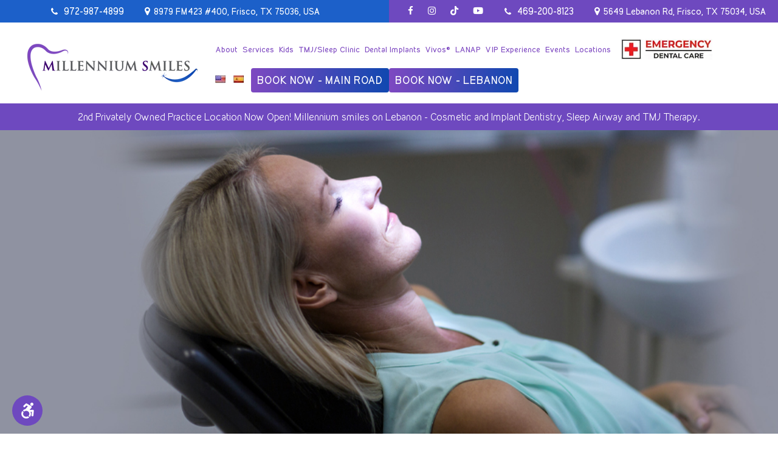

--- FILE ---
content_type: text/html; charset=UTF-8
request_url: https://millenniumsmiles.com/what-is-the-root-cause-of-sleep-apnea/
body_size: 44755
content:
<!doctype html>
<html dir="ltr" lang="en-US" prefix="og: https://ogp.me/ns#">
<head><script>if(navigator.userAgent.match(/MSIE|Internet Explorer/i)||navigator.userAgent.match(/Trident\/7\..*?rv:11/i)){var href=document.location.href;if(!href.match(/[?&]nowprocket/)){if(href.indexOf("?")==-1){if(href.indexOf("#")==-1){document.location.href=href+"?nowprocket=1"}else{document.location.href=href.replace("#","?nowprocket=1#")}}else{if(href.indexOf("#")==-1){document.location.href=href+"&nowprocket=1"}else{document.location.href=href.replace("#","&nowprocket=1#")}}}}</script><script>class RocketLazyLoadScripts{constructor(){this.v="1.2.3",this.triggerEvents=["keydown","mousedown","mousemove","touchmove","touchstart","touchend","wheel"],this.userEventHandler=this._triggerListener.bind(this),this.touchStartHandler=this._onTouchStart.bind(this),this.touchMoveHandler=this._onTouchMove.bind(this),this.touchEndHandler=this._onTouchEnd.bind(this),this.clickHandler=this._onClick.bind(this),this.interceptedClicks=[],window.addEventListener("pageshow",t=>{this.persisted=t.persisted}),window.addEventListener("DOMContentLoaded",()=>{this._preconnect3rdParties()}),this.delayedScripts={normal:[],async:[],defer:[]},this.trash=[],this.allJQueries=[]}_addUserInteractionListener(t){if(document.hidden){t._triggerListener();return}this.triggerEvents.forEach(e=>window.addEventListener(e,t.userEventHandler,{passive:!0})),window.addEventListener("touchstart",t.touchStartHandler,{passive:!0}),window.addEventListener("mousedown",t.touchStartHandler),document.addEventListener("visibilitychange",t.userEventHandler)}_removeUserInteractionListener(){this.triggerEvents.forEach(t=>window.removeEventListener(t,this.userEventHandler,{passive:!0})),document.removeEventListener("visibilitychange",this.userEventHandler)}_onTouchStart(t){"HTML"!==t.target.tagName&&(window.addEventListener("touchend",this.touchEndHandler),window.addEventListener("mouseup",this.touchEndHandler),window.addEventListener("touchmove",this.touchMoveHandler,{passive:!0}),window.addEventListener("mousemove",this.touchMoveHandler),t.target.addEventListener("click",this.clickHandler),this._renameDOMAttribute(t.target,"onclick","rocket-onclick"),this._pendingClickStarted())}_onTouchMove(t){window.removeEventListener("touchend",this.touchEndHandler),window.removeEventListener("mouseup",this.touchEndHandler),window.removeEventListener("touchmove",this.touchMoveHandler,{passive:!0}),window.removeEventListener("mousemove",this.touchMoveHandler),t.target.removeEventListener("click",this.clickHandler),this._renameDOMAttribute(t.target,"rocket-onclick","onclick"),this._pendingClickFinished()}_onTouchEnd(t){window.removeEventListener("touchend",this.touchEndHandler),window.removeEventListener("mouseup",this.touchEndHandler),window.removeEventListener("touchmove",this.touchMoveHandler,{passive:!0}),window.removeEventListener("mousemove",this.touchMoveHandler)}_onClick(t){t.target.removeEventListener("click",this.clickHandler),this._renameDOMAttribute(t.target,"rocket-onclick","onclick"),this.interceptedClicks.push(t),t.preventDefault(),t.stopPropagation(),t.stopImmediatePropagation(),this._pendingClickFinished()}_replayClicks(){window.removeEventListener("touchstart",this.touchStartHandler,{passive:!0}),window.removeEventListener("mousedown",this.touchStartHandler),this.interceptedClicks.forEach(t=>{t.target.dispatchEvent(new MouseEvent("click",{view:t.view,bubbles:!0,cancelable:!0}))})}_waitForPendingClicks(){return new Promise(t=>{this._isClickPending?this._pendingClickFinished=t:t()})}_pendingClickStarted(){this._isClickPending=!0}_pendingClickFinished(){this._isClickPending=!1}_renameDOMAttribute(t,e,r){t.hasAttribute&&t.hasAttribute(e)&&(event.target.setAttribute(r,event.target.getAttribute(e)),event.target.removeAttribute(e))}_triggerListener(){this._removeUserInteractionListener(this),"loading"===document.readyState?document.addEventListener("DOMContentLoaded",this._loadEverythingNow.bind(this)):this._loadEverythingNow()}_preconnect3rdParties(){let t=[];document.querySelectorAll("script[type=rocketlazyloadscript]").forEach(e=>{if(e.hasAttribute("src")){let r=new URL(e.src).origin;r!==location.origin&&t.push({src:r,crossOrigin:e.crossOrigin||"module"===e.getAttribute("data-rocket-type")})}}),t=[...new Map(t.map(t=>[JSON.stringify(t),t])).values()],this._batchInjectResourceHints(t,"preconnect")}async _loadEverythingNow(){this.lastBreath=Date.now(),this._delayEventListeners(this),this._delayJQueryReady(this),this._handleDocumentWrite(),this._registerAllDelayedScripts(),this._preloadAllScripts(),await this._loadScriptsFromList(this.delayedScripts.normal),await this._loadScriptsFromList(this.delayedScripts.defer),await this._loadScriptsFromList(this.delayedScripts.async);try{await this._triggerDOMContentLoaded(),await this._triggerWindowLoad()}catch(t){console.error(t)}window.dispatchEvent(new Event("rocket-allScriptsLoaded")),this._waitForPendingClicks().then(()=>{this._replayClicks()}),this._emptyTrash()}_registerAllDelayedScripts(){document.querySelectorAll("script[type=rocketlazyloadscript]").forEach(t=>{t.hasAttribute("data-rocket-src")?t.hasAttribute("async")&&!1!==t.async?this.delayedScripts.async.push(t):t.hasAttribute("defer")&&!1!==t.defer||"module"===t.getAttribute("data-rocket-type")?this.delayedScripts.defer.push(t):this.delayedScripts.normal.push(t):this.delayedScripts.normal.push(t)})}async _transformScript(t){return new Promise((await this._littleBreath(),navigator.userAgent.indexOf("Firefox/")>0||""===navigator.vendor)?e=>{let r=document.createElement("script");[...t.attributes].forEach(t=>{let e=t.nodeName;"type"!==e&&("data-rocket-type"===e&&(e="type"),"data-rocket-src"===e&&(e="src"),r.setAttribute(e,t.nodeValue))}),t.text&&(r.text=t.text),r.hasAttribute("src")?(r.addEventListener("load",e),r.addEventListener("error",e)):(r.text=t.text,e());try{t.parentNode.replaceChild(r,t)}catch(i){e()}}:async e=>{function r(){t.setAttribute("data-rocket-status","failed"),e()}try{let i=t.getAttribute("data-rocket-type"),n=t.getAttribute("data-rocket-src");t.text,i?(t.type=i,t.removeAttribute("data-rocket-type")):t.removeAttribute("type"),t.addEventListener("load",function r(){t.setAttribute("data-rocket-status","executed"),e()}),t.addEventListener("error",r),n?(t.removeAttribute("data-rocket-src"),t.src=n):t.src="data:text/javascript;base64,"+window.btoa(unescape(encodeURIComponent(t.text)))}catch(s){r()}})}async _loadScriptsFromList(t){let e=t.shift();return e&&e.isConnected?(await this._transformScript(e),this._loadScriptsFromList(t)):Promise.resolve()}_preloadAllScripts(){this._batchInjectResourceHints([...this.delayedScripts.normal,...this.delayedScripts.defer,...this.delayedScripts.async],"preload")}_batchInjectResourceHints(t,e){var r=document.createDocumentFragment();t.forEach(t=>{let i=t.getAttribute&&t.getAttribute("data-rocket-src")||t.src;if(i){let n=document.createElement("link");n.href=i,n.rel=e,"preconnect"!==e&&(n.as="script"),t.getAttribute&&"module"===t.getAttribute("data-rocket-type")&&(n.crossOrigin=!0),t.crossOrigin&&(n.crossOrigin=t.crossOrigin),t.integrity&&(n.integrity=t.integrity),r.appendChild(n),this.trash.push(n)}}),document.head.appendChild(r)}_delayEventListeners(t){let e={};function r(t,r){!function t(r){!e[r]&&(e[r]={originalFunctions:{add:r.addEventListener,remove:r.removeEventListener},eventsToRewrite:[]},r.addEventListener=function(){arguments[0]=i(arguments[0]),e[r].originalFunctions.add.apply(r,arguments)},r.removeEventListener=function(){arguments[0]=i(arguments[0]),e[r].originalFunctions.remove.apply(r,arguments)});function i(t){return e[r].eventsToRewrite.indexOf(t)>=0?"rocket-"+t:t}}(t),e[t].eventsToRewrite.push(r)}function i(t,e){let r=t[e];Object.defineProperty(t,e,{get:()=>r||function(){},set(i){t["rocket"+e]=r=i}})}r(document,"DOMContentLoaded"),r(window,"DOMContentLoaded"),r(window,"load"),r(window,"pageshow"),r(document,"readystatechange"),i(document,"onreadystatechange"),i(window,"onload"),i(window,"onpageshow")}_delayJQueryReady(t){let e;function r(r){if(r&&r.fn&&!t.allJQueries.includes(r)){r.fn.ready=r.fn.init.prototype.ready=function(e){return t.domReadyFired?e.bind(document)(r):document.addEventListener("rocket-DOMContentLoaded",()=>e.bind(document)(r)),r([])};let i=r.fn.on;r.fn.on=r.fn.init.prototype.on=function(){if(this[0]===window){function t(t){return t.split(" ").map(t=>"load"===t||0===t.indexOf("load.")?"rocket-jquery-load":t).join(" ")}"string"==typeof arguments[0]||arguments[0]instanceof String?arguments[0]=t(arguments[0]):"object"==typeof arguments[0]&&Object.keys(arguments[0]).forEach(e=>{let r=arguments[0][e];delete arguments[0][e],arguments[0][t(e)]=r})}return i.apply(this,arguments),this},t.allJQueries.push(r)}e=r}r(window.jQuery),Object.defineProperty(window,"jQuery",{get:()=>e,set(t){r(t)}})}async _triggerDOMContentLoaded(){this.domReadyFired=!0,await this._littleBreath(),document.dispatchEvent(new Event("rocket-DOMContentLoaded")),await this._littleBreath(),window.dispatchEvent(new Event("rocket-DOMContentLoaded")),await this._littleBreath(),document.dispatchEvent(new Event("rocket-readystatechange")),await this._littleBreath(),document.rocketonreadystatechange&&document.rocketonreadystatechange()}async _triggerWindowLoad(){await this._littleBreath(),window.dispatchEvent(new Event("rocket-load")),await this._littleBreath(),window.rocketonload&&window.rocketonload(),await this._littleBreath(),this.allJQueries.forEach(t=>t(window).trigger("rocket-jquery-load")),await this._littleBreath();let t=new Event("rocket-pageshow");t.persisted=this.persisted,window.dispatchEvent(t),await this._littleBreath(),window.rocketonpageshow&&window.rocketonpageshow({persisted:this.persisted})}_handleDocumentWrite(){let t=new Map;document.write=document.writeln=function(e){let r=document.currentScript;r||console.error("WPRocket unable to document.write this: "+e);let i=document.createRange(),n=r.parentElement,s=t.get(r);void 0===s&&(s=r.nextSibling,t.set(r,s));let a=document.createDocumentFragment();i.setStart(a,0),a.appendChild(i.createContextualFragment(e)),n.insertBefore(a,s)}}async _littleBreath(){Date.now()-this.lastBreath>45&&(await this._requestAnimFrame(),this.lastBreath=Date.now())}async _requestAnimFrame(){return document.hidden?new Promise(t=>setTimeout(t)):new Promise(t=>requestAnimationFrame(t))}_emptyTrash(){this.trash.forEach(t=>t.remove())}static run(){let t=new RocketLazyLoadScripts;t._addUserInteractionListener(t)}}RocketLazyLoadScripts.run();</script>
  <meta name="viewport" content="width=device-width, initial-scale=1">
  <meta http-equiv="X-UA-Compatible" content="IE=edge">
  <meta name="robots" content="noodp"/>
  <meta name="distribution" content="global">
  <meta name="viewport" content="width=device-width, initial-scale=1, shrink-to-fit=no">
    <meta name="geo.region" content="US-TX" />
<meta name="geo.placename" content="Frisco" />
<meta name="geo.position" content="33.1518122;-96.8938135">
<meta name="ICBM" content="33.1518122, -96.8938135">
<meta name="contactorganization" content="Millennium Smiles - Dr. Dunia Korous">
<meta name="contactstreetaddress" content="8979 FM423, Suite 400">
<meta name="contactzipcode" content="75036">
<meta name="contactcity" content="Frisco">
<meta name="geo.region" content="TX">
<meta name="contactcountry" content="USA">
<meta name="contactphonenumber" content="972-987-4899">    
  
  
  
  
  
  <script type="rocketlazyloadscript" data-minify="1" data-rocket-src="https://millenniumsmiles.com/wp-content/cache/min/1/wp-content/themes/theme7/js/modernizr.js?ver=1768882086"></script>
  <title>What Is The Root Cause Of Sleep Apnea? | Blog</title><link rel="stylesheet" href="https://millenniumsmiles.com/wp-content/cache/min/1/5e3206b540f144d2081e2b8f391a9b0b.css" media="all" data-minify="1" />

		<!-- All in One SEO 4.9.2 - aioseo.com -->
	<meta name="description" content="Sleep apnea happens when breathing suddenly stops and starts when sleeping. Fortunately, the disorder can be treated or managed to ensure normal breathing" />
	<meta name="robots" content="max-snippet:-1, max-image-preview:large, max-video-preview:-1" />
	<meta name="author" content="MillenSmiles_aDmEEN"/>
	<link rel="canonical" href="https://millenniumsmiles.com/what-is-the-root-cause-of-sleep-apnea/" />
	<meta name="generator" content="All in One SEO (AIOSEO) 4.9.2" />
		<meta property="og:locale" content="en_US" />
		<meta property="og:site_name" content="Millennium Smiles Implant and Cosmetic Dentistry - Lebanon" />
		<meta property="og:type" content="article" />
		<meta property="og:title" content="What Is The Root Cause Of Sleep Apnea? | Blog" />
		<meta property="og:description" content="Sleep apnea happens when breathing suddenly stops and starts when sleeping. Fortunately, the disorder can be treated or managed to ensure normal breathing" />
		<meta property="og:url" content="https://millenniumsmiles.com/what-is-the-root-cause-of-sleep-apnea/" />
		<meta property="og:image" content="https://millenniumsmiles.com/wp-content/uploads/2019/02/dr-korous.jpg" />
		<meta property="og:image:secure_url" content="https://millenniumsmiles.com/wp-content/uploads/2019/02/dr-korous.jpg" />
		<meta property="og:image:width" content="500" />
		<meta property="og:image:height" content="330" />
		<meta property="article:published_time" content="2022-05-02T16:45:33+00:00" />
		<meta property="article:modified_time" content="2026-01-09T12:09:49+00:00" />
		<meta name="twitter:card" content="summary" />
		<meta name="twitter:title" content="What Is The Root Cause Of Sleep Apnea? | Blog" />
		<meta name="twitter:description" content="Sleep apnea happens when breathing suddenly stops and starts when sleeping. Fortunately, the disorder can be treated or managed to ensure normal breathing" />
		<meta name="twitter:image" content="https://millenniumsmiles.com/wp-content/uploads/2019/02/dr-korous.jpg" />
		<!-- All in One SEO -->

<link rel='dns-prefetch' href='//translate.google.com' />

<link rel="alternate" type="application/rss+xml" title="Millennium Smiles Implant and Cosmetic Dentistry - Lebanon &raquo; Stories Feed" href="https://millenniumsmiles.com/web-stories/feed/"><style id='wp-img-auto-sizes-contain-inline-css' type='text/css'>
img:is([sizes=auto i],[sizes^="auto," i]){contain-intrinsic-size:3000px 1500px}
/*# sourceURL=wp-img-auto-sizes-contain-inline-css */
</style>


<style id='wp-emoji-styles-inline-css' type='text/css'>

	img.wp-smiley, img.emoji {
		display: inline !important;
		border: none !important;
		box-shadow: none !important;
		height: 1em !important;
		width: 1em !important;
		margin: 0 0.07em !important;
		vertical-align: -0.1em !important;
		background: none !important;
		padding: 0 !important;
	}
/*# sourceURL=wp-emoji-styles-inline-css */
</style>
<style id='wp-block-library-inline-css' type='text/css'>
:root{--wp-block-synced-color:#7a00df;--wp-block-synced-color--rgb:122,0,223;--wp-bound-block-color:var(--wp-block-synced-color);--wp-editor-canvas-background:#ddd;--wp-admin-theme-color:#007cba;--wp-admin-theme-color--rgb:0,124,186;--wp-admin-theme-color-darker-10:#006ba1;--wp-admin-theme-color-darker-10--rgb:0,107,160.5;--wp-admin-theme-color-darker-20:#005a87;--wp-admin-theme-color-darker-20--rgb:0,90,135;--wp-admin-border-width-focus:2px}@media (min-resolution:192dpi){:root{--wp-admin-border-width-focus:1.5px}}.wp-element-button{cursor:pointer}:root .has-very-light-gray-background-color{background-color:#eee}:root .has-very-dark-gray-background-color{background-color:#313131}:root .has-very-light-gray-color{color:#eee}:root .has-very-dark-gray-color{color:#313131}:root .has-vivid-green-cyan-to-vivid-cyan-blue-gradient-background{background:linear-gradient(135deg,#00d084,#0693e3)}:root .has-purple-crush-gradient-background{background:linear-gradient(135deg,#34e2e4,#4721fb 50%,#ab1dfe)}:root .has-hazy-dawn-gradient-background{background:linear-gradient(135deg,#faaca8,#dad0ec)}:root .has-subdued-olive-gradient-background{background:linear-gradient(135deg,#fafae1,#67a671)}:root .has-atomic-cream-gradient-background{background:linear-gradient(135deg,#fdd79a,#004a59)}:root .has-nightshade-gradient-background{background:linear-gradient(135deg,#330968,#31cdcf)}:root .has-midnight-gradient-background{background:linear-gradient(135deg,#020381,#2874fc)}:root{--wp--preset--font-size--normal:16px;--wp--preset--font-size--huge:42px}.has-regular-font-size{font-size:1em}.has-larger-font-size{font-size:2.625em}.has-normal-font-size{font-size:var(--wp--preset--font-size--normal)}.has-huge-font-size{font-size:var(--wp--preset--font-size--huge)}.has-text-align-center{text-align:center}.has-text-align-left{text-align:left}.has-text-align-right{text-align:right}.has-fit-text{white-space:nowrap!important}#end-resizable-editor-section{display:none}.aligncenter{clear:both}.items-justified-left{justify-content:flex-start}.items-justified-center{justify-content:center}.items-justified-right{justify-content:flex-end}.items-justified-space-between{justify-content:space-between}.screen-reader-text{border:0;clip-path:inset(50%);height:1px;margin:-1px;overflow:hidden;padding:0;position:absolute;width:1px;word-wrap:normal!important}.screen-reader-text:focus{background-color:#ddd;clip-path:none;color:#444;display:block;font-size:1em;height:auto;left:5px;line-height:normal;padding:15px 23px 14px;text-decoration:none;top:5px;width:auto;z-index:100000}html :where(.has-border-color){border-style:solid}html :where([style*=border-top-color]){border-top-style:solid}html :where([style*=border-right-color]){border-right-style:solid}html :where([style*=border-bottom-color]){border-bottom-style:solid}html :where([style*=border-left-color]){border-left-style:solid}html :where([style*=border-width]){border-style:solid}html :where([style*=border-top-width]){border-top-style:solid}html :where([style*=border-right-width]){border-right-style:solid}html :where([style*=border-bottom-width]){border-bottom-style:solid}html :where([style*=border-left-width]){border-left-style:solid}html :where(img[class*=wp-image-]){height:auto;max-width:100%}:where(figure){margin:0 0 1em}html :where(.is-position-sticky){--wp-admin--admin-bar--position-offset:var(--wp-admin--admin-bar--height,0px)}@media screen and (max-width:600px){html :where(.is-position-sticky){--wp-admin--admin-bar--position-offset:0px}}

/*# sourceURL=wp-block-library-inline-css */
</style><style id='global-styles-inline-css' type='text/css'>
:root{--wp--preset--aspect-ratio--square: 1;--wp--preset--aspect-ratio--4-3: 4/3;--wp--preset--aspect-ratio--3-4: 3/4;--wp--preset--aspect-ratio--3-2: 3/2;--wp--preset--aspect-ratio--2-3: 2/3;--wp--preset--aspect-ratio--16-9: 16/9;--wp--preset--aspect-ratio--9-16: 9/16;--wp--preset--color--black: #000000;--wp--preset--color--cyan-bluish-gray: #abb8c3;--wp--preset--color--white: #ffffff;--wp--preset--color--pale-pink: #f78da7;--wp--preset--color--vivid-red: #cf2e2e;--wp--preset--color--luminous-vivid-orange: #ff6900;--wp--preset--color--luminous-vivid-amber: #fcb900;--wp--preset--color--light-green-cyan: #7bdcb5;--wp--preset--color--vivid-green-cyan: #00d084;--wp--preset--color--pale-cyan-blue: #8ed1fc;--wp--preset--color--vivid-cyan-blue: #0693e3;--wp--preset--color--vivid-purple: #9b51e0;--wp--preset--gradient--vivid-cyan-blue-to-vivid-purple: linear-gradient(135deg,rgb(6,147,227) 0%,rgb(155,81,224) 100%);--wp--preset--gradient--light-green-cyan-to-vivid-green-cyan: linear-gradient(135deg,rgb(122,220,180) 0%,rgb(0,208,130) 100%);--wp--preset--gradient--luminous-vivid-amber-to-luminous-vivid-orange: linear-gradient(135deg,rgb(252,185,0) 0%,rgb(255,105,0) 100%);--wp--preset--gradient--luminous-vivid-orange-to-vivid-red: linear-gradient(135deg,rgb(255,105,0) 0%,rgb(207,46,46) 100%);--wp--preset--gradient--very-light-gray-to-cyan-bluish-gray: linear-gradient(135deg,rgb(238,238,238) 0%,rgb(169,184,195) 100%);--wp--preset--gradient--cool-to-warm-spectrum: linear-gradient(135deg,rgb(74,234,220) 0%,rgb(151,120,209) 20%,rgb(207,42,186) 40%,rgb(238,44,130) 60%,rgb(251,105,98) 80%,rgb(254,248,76) 100%);--wp--preset--gradient--blush-light-purple: linear-gradient(135deg,rgb(255,206,236) 0%,rgb(152,150,240) 100%);--wp--preset--gradient--blush-bordeaux: linear-gradient(135deg,rgb(254,205,165) 0%,rgb(254,45,45) 50%,rgb(107,0,62) 100%);--wp--preset--gradient--luminous-dusk: linear-gradient(135deg,rgb(255,203,112) 0%,rgb(199,81,192) 50%,rgb(65,88,208) 100%);--wp--preset--gradient--pale-ocean: linear-gradient(135deg,rgb(255,245,203) 0%,rgb(182,227,212) 50%,rgb(51,167,181) 100%);--wp--preset--gradient--electric-grass: linear-gradient(135deg,rgb(202,248,128) 0%,rgb(113,206,126) 100%);--wp--preset--gradient--midnight: linear-gradient(135deg,rgb(2,3,129) 0%,rgb(40,116,252) 100%);--wp--preset--font-size--small: 13px;--wp--preset--font-size--medium: 20px;--wp--preset--font-size--large: 36px;--wp--preset--font-size--x-large: 42px;--wp--preset--spacing--20: 0.44rem;--wp--preset--spacing--30: 0.67rem;--wp--preset--spacing--40: 1rem;--wp--preset--spacing--50: 1.5rem;--wp--preset--spacing--60: 2.25rem;--wp--preset--spacing--70: 3.38rem;--wp--preset--spacing--80: 5.06rem;--wp--preset--shadow--natural: 6px 6px 9px rgba(0, 0, 0, 0.2);--wp--preset--shadow--deep: 12px 12px 50px rgba(0, 0, 0, 0.4);--wp--preset--shadow--sharp: 6px 6px 0px rgba(0, 0, 0, 0.2);--wp--preset--shadow--outlined: 6px 6px 0px -3px rgb(255, 255, 255), 6px 6px rgb(0, 0, 0);--wp--preset--shadow--crisp: 6px 6px 0px rgb(0, 0, 0);}:where(.is-layout-flex){gap: 0.5em;}:where(.is-layout-grid){gap: 0.5em;}body .is-layout-flex{display: flex;}.is-layout-flex{flex-wrap: wrap;align-items: center;}.is-layout-flex > :is(*, div){margin: 0;}body .is-layout-grid{display: grid;}.is-layout-grid > :is(*, div){margin: 0;}:where(.wp-block-columns.is-layout-flex){gap: 2em;}:where(.wp-block-columns.is-layout-grid){gap: 2em;}:where(.wp-block-post-template.is-layout-flex){gap: 1.25em;}:where(.wp-block-post-template.is-layout-grid){gap: 1.25em;}.has-black-color{color: var(--wp--preset--color--black) !important;}.has-cyan-bluish-gray-color{color: var(--wp--preset--color--cyan-bluish-gray) !important;}.has-white-color{color: var(--wp--preset--color--white) !important;}.has-pale-pink-color{color: var(--wp--preset--color--pale-pink) !important;}.has-vivid-red-color{color: var(--wp--preset--color--vivid-red) !important;}.has-luminous-vivid-orange-color{color: var(--wp--preset--color--luminous-vivid-orange) !important;}.has-luminous-vivid-amber-color{color: var(--wp--preset--color--luminous-vivid-amber) !important;}.has-light-green-cyan-color{color: var(--wp--preset--color--light-green-cyan) !important;}.has-vivid-green-cyan-color{color: var(--wp--preset--color--vivid-green-cyan) !important;}.has-pale-cyan-blue-color{color: var(--wp--preset--color--pale-cyan-blue) !important;}.has-vivid-cyan-blue-color{color: var(--wp--preset--color--vivid-cyan-blue) !important;}.has-vivid-purple-color{color: var(--wp--preset--color--vivid-purple) !important;}.has-black-background-color{background-color: var(--wp--preset--color--black) !important;}.has-cyan-bluish-gray-background-color{background-color: var(--wp--preset--color--cyan-bluish-gray) !important;}.has-white-background-color{background-color: var(--wp--preset--color--white) !important;}.has-pale-pink-background-color{background-color: var(--wp--preset--color--pale-pink) !important;}.has-vivid-red-background-color{background-color: var(--wp--preset--color--vivid-red) !important;}.has-luminous-vivid-orange-background-color{background-color: var(--wp--preset--color--luminous-vivid-orange) !important;}.has-luminous-vivid-amber-background-color{background-color: var(--wp--preset--color--luminous-vivid-amber) !important;}.has-light-green-cyan-background-color{background-color: var(--wp--preset--color--light-green-cyan) !important;}.has-vivid-green-cyan-background-color{background-color: var(--wp--preset--color--vivid-green-cyan) !important;}.has-pale-cyan-blue-background-color{background-color: var(--wp--preset--color--pale-cyan-blue) !important;}.has-vivid-cyan-blue-background-color{background-color: var(--wp--preset--color--vivid-cyan-blue) !important;}.has-vivid-purple-background-color{background-color: var(--wp--preset--color--vivid-purple) !important;}.has-black-border-color{border-color: var(--wp--preset--color--black) !important;}.has-cyan-bluish-gray-border-color{border-color: var(--wp--preset--color--cyan-bluish-gray) !important;}.has-white-border-color{border-color: var(--wp--preset--color--white) !important;}.has-pale-pink-border-color{border-color: var(--wp--preset--color--pale-pink) !important;}.has-vivid-red-border-color{border-color: var(--wp--preset--color--vivid-red) !important;}.has-luminous-vivid-orange-border-color{border-color: var(--wp--preset--color--luminous-vivid-orange) !important;}.has-luminous-vivid-amber-border-color{border-color: var(--wp--preset--color--luminous-vivid-amber) !important;}.has-light-green-cyan-border-color{border-color: var(--wp--preset--color--light-green-cyan) !important;}.has-vivid-green-cyan-border-color{border-color: var(--wp--preset--color--vivid-green-cyan) !important;}.has-pale-cyan-blue-border-color{border-color: var(--wp--preset--color--pale-cyan-blue) !important;}.has-vivid-cyan-blue-border-color{border-color: var(--wp--preset--color--vivid-cyan-blue) !important;}.has-vivid-purple-border-color{border-color: var(--wp--preset--color--vivid-purple) !important;}.has-vivid-cyan-blue-to-vivid-purple-gradient-background{background: var(--wp--preset--gradient--vivid-cyan-blue-to-vivid-purple) !important;}.has-light-green-cyan-to-vivid-green-cyan-gradient-background{background: var(--wp--preset--gradient--light-green-cyan-to-vivid-green-cyan) !important;}.has-luminous-vivid-amber-to-luminous-vivid-orange-gradient-background{background: var(--wp--preset--gradient--luminous-vivid-amber-to-luminous-vivid-orange) !important;}.has-luminous-vivid-orange-to-vivid-red-gradient-background{background: var(--wp--preset--gradient--luminous-vivid-orange-to-vivid-red) !important;}.has-very-light-gray-to-cyan-bluish-gray-gradient-background{background: var(--wp--preset--gradient--very-light-gray-to-cyan-bluish-gray) !important;}.has-cool-to-warm-spectrum-gradient-background{background: var(--wp--preset--gradient--cool-to-warm-spectrum) !important;}.has-blush-light-purple-gradient-background{background: var(--wp--preset--gradient--blush-light-purple) !important;}.has-blush-bordeaux-gradient-background{background: var(--wp--preset--gradient--blush-bordeaux) !important;}.has-luminous-dusk-gradient-background{background: var(--wp--preset--gradient--luminous-dusk) !important;}.has-pale-ocean-gradient-background{background: var(--wp--preset--gradient--pale-ocean) !important;}.has-electric-grass-gradient-background{background: var(--wp--preset--gradient--electric-grass) !important;}.has-midnight-gradient-background{background: var(--wp--preset--gradient--midnight) !important;}.has-small-font-size{font-size: var(--wp--preset--font-size--small) !important;}.has-medium-font-size{font-size: var(--wp--preset--font-size--medium) !important;}.has-large-font-size{font-size: var(--wp--preset--font-size--large) !important;}.has-x-large-font-size{font-size: var(--wp--preset--font-size--x-large) !important;}
/*# sourceURL=global-styles-inline-css */
</style>

<style id='classic-theme-styles-inline-css' type='text/css'>
/*! This file is auto-generated */
.wp-block-button__link{color:#fff;background-color:#32373c;border-radius:9999px;box-shadow:none;text-decoration:none;padding:calc(.667em + 2px) calc(1.333em + 2px);font-size:1.125em}.wp-block-file__button{background:#32373c;color:#fff;text-decoration:none}
/*# sourceURL=/wp-includes/css/classic-themes.min.css */
</style>


<script type="text/javascript" src="https://millenniumsmiles.com/wp-includes/js/jquery/jquery.min.js?ver=3.7.1" id="jquery-core-js"></script>
<script type="rocketlazyloadscript" data-rocket-type="text/javascript" data-rocket-src="https://millenniumsmiles.com/wp-includes/js/jquery/jquery-migrate.min.js?ver=3.4.1" id="jquery-migrate-js"></script>
<script type="rocketlazyloadscript" data-minify="1" data-rocket-type="text/javascript" data-rocket-src="https://millenniumsmiles.com/wp-content/cache/min/1/wp-content/plugins/gspeech/includes/js/color.js?ver=1768882086" id="wpgs-script1-js"></script>
<script type="text/javascript" src="https://millenniumsmiles.com/wp-content/plugins/gspeech/includes/js/jQueryRotate.2.1.js?ver=3.19.2" id="wpgs-script2-js"></script>
<script type="rocketlazyloadscript" data-minify="1" data-rocket-type="text/javascript" data-rocket-src="https://millenniumsmiles.com/wp-content/cache/min/1/wp-content/plugins/gspeech/includes/js/easing.js?ver=1768882086" id="wpgs-script3-js"></script>
<script type="rocketlazyloadscript" data-rocket-type="text/javascript" data-rocket-src="https://millenniumsmiles.com/wp-content/plugins/gspeech/includes/js/mediaelement-and-player.min.js?ver=3.19.2" id="wpgs-script4-js"></script>
<meta name="generator" content="WordPress 6.9" />
<link rel='shortlink' href='https://millenniumsmiles.com/?p=2955' />
<style>p.hello{font-size:12px;color:darkgray;}#google_language_translator,#flags{text-align:left;}#google_language_translator{clear:both;}#flags{width:165px;}#flags a{display:inline-block;margin-right:2px;}#google_language_translator a{display:none!important;}div.skiptranslate.goog-te-gadget{display:inline!important;}.goog-te-gadget{color:transparent!important;}.goog-te-gadget{font-size:0px!important;}.goog-branding{display:none;}.goog-tooltip{display: none!important;}.goog-tooltip:hover{display: none!important;}.goog-text-highlight{background-color:transparent!important;border:none!important;box-shadow:none!important;}#google_language_translator{display:none;}#google_language_translator select.goog-te-combo{color:#32373c;}div.skiptranslate{display:none!important;}body{top:0px!important;}#goog-gt-{display:none!important;}font font{background-color:transparent!important;box-shadow:none!important;position:initial!important;}#glt-translate-trigger{left:20px;right:auto;}#glt-translate-trigger > span{color:#ffffff;}#glt-translate-trigger{background:#f89406;}.goog-te-gadget .goog-te-combo{width:100%;}</style><link rel="icon" href="https://millenniumsmiles.com/wp-content/uploads/2026/01/cropped-fav-icon-1-695e331ed34d2-32x32.webp" sizes="32x32" />
<link rel="icon" href="https://millenniumsmiles.com/wp-content/uploads/2026/01/cropped-fav-icon-1-695e331ed34d2-192x192.webp" sizes="192x192" />
<link rel="apple-touch-icon" href="https://millenniumsmiles.com/wp-content/uploads/2026/01/cropped-fav-icon-1-695e331ed34d2-180x180.webp" />
<meta name="msapplication-TileImage" content="https://millenniumsmiles.com/wp-content/uploads/2026/01/cropped-fav-icon-1-695e331ed34d2-270x270.webp" />
		<style type="text/css" id="wp-custom-css">
			#nav li>ul {overflow:visible;}
#nav li ul li a {background-color:#a580d8 !important; }
#nav li ul li a:hover {background-color:#1048b0 !important; }
#nav li ul li:first-child:hover a, #nav li ul li:hover a{border-radius:0;}
[data-wpr-lazyrender] {
	content-visibility: inherit !important;
}
.accordion .accordionrow .acclink::before, .accordion .accordionrow .acclink.active::after {display: none; }
#nav ul #menu-item-1348:hover .sub-menu {background-color: #1048b0; } 
#nav ul #menu-item-1348:hover .sub-menu li:hover a {background-color: #a580d8; }
 .postid-7554 .serviceblock,  .postid-7556 .serviceblock {
    padding: 0;
}
.videobanner #video-slider::-webkit-media-controls {
  display: none !important;
}


.postid-7554 .nitsafetitlesec h2, .postid-7554 .main-title h2, .postid-7556 .main-title h2 {
	font-size: 30px;
}
.postid-7554 .top-video-part, .postid-7556 .top-video-part {
    display: none !important;
}
.postid-7554 .page-title, .postid-7556 .page-title {
    display: none !important;
}
.postid-7554 .serviceblock, .postid-7556 .serviceblock {
    padding: 0 !important;
}
.postid-7554 .dentisttext .page-title, .postid-7556 .dentisttext .page-title {
    display: block !important;
}


.postid-7554 .serviceblock p, .postid-7556 .serviceblock p {
    line-height: 1.6;
}
.postid-7554 .service-full-desc + .row, .postid-7556 .service-full-desc + .row {
    display: none !important;
}
.postid-7554 .serevice-dtails .dentist-section .container,
.postid-7556 .serevice-dtails .dentist-section .container {
    padding: 0 15px !important;
}


.postid-7554 .sameday-care, .postid-7556 .sameday-care {
    width: 100vw;
    position: relative;
    left: 50%;
    right: 50%;
    margin-left: -50vw;
    margin-right: -50vw;
}
.postid-7554 .sameday-care::before, .postid-7556 .sameday-care::before {
    background: #7e49c1;
    opacity: 0.6;
}
.postid-7554 .serevice-dtails .sameday-care .container,
.postid-7556 .serevice-dtails .sameday-care .container {
    padding: 0 10px !important;
}
.postid-7554 .nitrousoxidesecfour, .postid-7556 .nitrousoxidesecfour {
    width: 100vw;
    position: relative;
    left: 50%;
    right: 50%;
    margin-left: -50vw;
    margin-right: -50vw;
}
.postid-7554 .nitadvlist .nitlitem, .postid-7556 .nitadvlist .nitlitem {
    min-height: unset !important;
}
.postid-7554 .nitadvbox, .postid-7556 .nitadvbox {
    height: 80px;
    display: flex;
    align-items: center;
}
.postid-7554 .nitadvlist h3, .postid-7556 .nitadvlist h3 {
    font-size: 24px;
    color: #fff;
}
.postid-7554 .serevice-dtails .nitrousoxidesecfour .container,
.postid-7556 .serevice-dtails .nitrousoxidesecfour .container {
    padding: 0 10px;
}
.postid-7554 .yourinssec, .postid-7556 .yourinssec {
    padding: 60px 0 0px;
}
.postid-7554 .yourinsinner .item .yourinsbox h3,
.postid-7556 .yourinsinner .item .yourinsbox h3 {
    color: #fff;
}


.postid-7554 .serevice-dtails .yourinssec .container,
.postid-7556 .serevice-dtails .yourinssec .container {
    padding: 0 10px !important;
}
.postid-7554 .samedayserviceinner, .postid-7556 .samedayserviceinner {
    padding: 0 0 20px !important;
    position: relative;
    z-index: 1;
}
.postid-7554 .serevice-dtails .samedayserviceinner .container,
.postid-7556 .serevice-dtails .samedayserviceinner .container {
    padding: 0 15px !important;
}
.postid-7554 .emefaqsection, .postid-7556 .emefaqsection {
    position: relative;
    z-index: 1;
}

.dentisttext h1{margin-bottom:10px; }
.postid-7554 .emefaqsection, .postid-7556 .emefaqsection { padding: 40px 0 0px;}
.postid-7554 .serevice-dtails .emefaqsection .container,
.postid-7556 .serevice-dtails .emefaqsection .container {
    padding: 0 15px !important;
}
.postid-7554 .serevice-dtails .nitrousoxidesecnine .container,
.postid-7556 .serevice-dtails .nitrousoxidesecnine .container {
    padding: 0 15px;
}
.postid-7554 .nitrousoxidesecnine.nitroussecpadding,
.postid-7556 .nitrousoxidesecnine.nitroussecpadding {
    position: relative;
    z-index: 1;
}
.postid-7554 .nitrousoxidesecfive .row, .postid-7556 .nitrousoxidesecfive .row {
    display: flex;
}
#nav > li:hover > a, #nav > li.active > a, #nav ul {
	background-color: #7e63a8;
}
#nav ul {background-color: #a580d8 !important;}
.postid-7554 .dentisttext a,
.postid-7554 .nitsafetitlesec a,
.postid-7554 .sameday-careinner a,
.postid-7556 .dentisttext a,
.postid-7556 .nitsafetitlesec a,
.postid-7556 .sameday-careinner a {
    color: blue;
}

.postid-7554 .dentisttext a:hover,
.postid-7554 .nitsafetitlesec a:hover,
.postid-7554 .sameday-careinner a:hover,
.postid-7556 .dentisttext a:hover,
.postid-7556 .nitsafetitlesec a:hover,
.postid-7556 .sameday-careinner a:hover {
    color: #6e49bf;
}
.dentalcare-inner {
    width: 100vw;
    position: relative;
    left: 50%;
    right: 50%;
    margin-left: -50vw;
    margin-right: -50vw;
    z-index: 1;
}
.postid-7554 .page-title, .postid-7556 .page-title {
    padding: 0px;
}
.postid-7487 .sameday-care .sameday-careinner p a {color: #fff; } 
.postid-7487 .sameday-care .sameday-careinner p a:hover {color: #1c60c9; }
.postid-7334 .top-video-part, .postid-7487 .top-video-part {
	display: none !important;
}
.postid-7334 .page-title, .postid-7487 .page-title {
	display: none !important;
}
.postid-7334 .serviceblock, .postid-7487 .serviceblock {
	padding: 0 !important;
}
.postid-7334 .dentisttext .page-title, .postid-7487 .dentisttext .page-title {
	display: block !important;
}
.postid-7334 .serviceblock p, .postid-7487 .serviceblock p {
	line-height: 1.6;
}
.postid-7334 .service-full-desc + .row, .postid-7487 .service-full-desc + .row {
	display: none !important;
}
.postid-7334 .serevice-dtails .dentist-section .container, .postid-7487 .serevice-dtails .dentist-section .container {
	padding: 0 15px !important;
}
#nav li ul li:hover a {background-color: transparent;}
#nav li #menu-item-1666 li:hover a {background-color: #000; }


.accordion .accordionrow .acclink::before  { 
	content: "\f078";
	font: normal normal normal 14px/1 FontAwesome;
	font-weight:400;
	float: right;

}
#nav ul ul {
	top: 0;
	left: inherit;
	right: 100%;
}
.accordion .accordionrow .acclink.active::after {
	content: "\f106";
	font: normal normal normal 14px/1 FontAwesome;
	float: right;
	font-size: 24px;
	font-weight: 400;
}
.postid-7334 .dentalcare-inner, .postid-7487 .dentalcare-inner {
	width: 100vw;
	position: relative;
	left: 50%;
	right: 50%;
	margin-left: -50vw;
	margin-right: -50vw;
	z-index: 1;
}
.postid-7334 .nitsafebox, .postid-7487 .nitsafebox {
	flex-direction: column;
	justify-content: center;
}
.postid-7334 .nitsafebox h3, .postid-7487 .nitsafebox h3 {
	color: #fff;
	font-size: 20px;
}
.postid-7334 .nitsafetitlesec h2, .postid-7334 .main-title h2, .postid-7487 .nitsafetitlesec h2, .postid-7487 .main-title h2 {
	font-size: 30px;
}

.postid-7334 .serevice-dtails .container, .postid-7487 .serevice-dtails .container {
	padding: 0;
}
.postid-7334 .serevice-dtails .nitrousoxidesecfive .container, .postid-7487 .serevice-dtails .nitrousoxidesecfive .container {
	padding: 0 15px !important;
}
.postid-7334 .serevice-dtails .dentalcare-inner .container, .postid-7487 .serevice-dtails .dentalcare-inner .container {
	padding: 0 15px !important;
}
#wrapper {
	overflow: hidden;
}
.postid-7334 .sameday-care, .postid-7487 .sameday-care {
	width: 100vw;
	position: relative;
	left: 50%;
	right: 50%;
	margin-left: -50vw;
	margin-right: -50vw;
}
.postid-7334 .sameday-care::before, .postid-7487 .sameday-care::before {
	background: #7e49c1;
	opacity: 0.6;
}
.postid-7334 .serevice-dtails .sameday-care .container, .postid-7487 .serevice-dtails .sameday-care .container {
	padding: 0 10px !important;
}
.postid-7334 .nitrousoxidesecfour, .postid-7487 .nitrousoxidesecfour {
	width: 100vw;
	position: relative;
	left: 50%;
	right: 50%;
	margin-left: -50vw;
	margin-right: -50vw;
	background-image: url(https://millenniumsmiles.com/wp-content/uploads/2025/09/Tips-for-Preventing-TMJ-TMD-Disorders.jpg);
}
.postid-7487 .nitrousoxidesecfour {
	background-image: url(https://millenniumsmiles.com/wp-content/uploads/2025/10/Image-4.png);
}
.postid-7334 .nitadvlist .nitlitem, .postid-7487 .nitadvlist .nitlitem {
	min-height: unset !important;
}
.postid-7334 .nitadvbox, .postid-7487 .nitadvbox {
	height: 80px;
	display: flex;
	align-items: center;
}
.postid-7334 .nitadvlist h3, .postid-7487 .nitadvlist h3 {
	font-size: 20px;
	color: #fff;
}
.postid-7334 .serevice-dtails .nitrousoxidesecfour .container, .postid-7487 .serevice-dtails .nitrousoxidesecfour .container {
	padding: 0 10px;
}
.postid-7334 .yourinssec, .postid-7487 .yourinssec {
	padding: 60px 0;
}
.postid-7334 .yourinsinner .item .yourinsbox h3, .postid-7487 .yourinsinner .item .yourinsbox h3 {
	color: #fff;
}
.postid-7334 .serevice-dtails .yourinssec .container, .postid-7487 .serevice-dtails .yourinssec .container {
	padding: 0 10px !important;
}
.postid-7334 .samedayserviceinner, .postid-7487 .samedayserviceinner {
	padding: 0 0 20px !important;
	position: relative;
	z-index: 1;
}
.postid-7334 .serevice-dtails .samedayserviceinner .container, .postid-7487 .serevice-dtails .samedayserviceinner .container {
	padding: 0 15px !important;
}
.postid-7334 .samedayserviceinner .samedayserviceimg, .postid-7487 .samedayserviceinner .samedayserviceimg {
	background-image: url(https://millenniumsmiles.com/wp-content/uploads/2025/09/Schedule-Your-TMJ-Consultation-Lebanon-Road-Frisco-TX.jpg);
}
.postid-7487 .samedayserviceinner .samedayserviceimg {
	background-image: url(https://millenniumsmiles.com/wp-content/uploads/2025/10/Image-5.png);
}
.postid-7334 .emefaqsection, .postid-7487 .emefaqsection {
	position: relative;
	z-index: 1;
}
.postid-7334 .serevice-dtails .emefaqsection .container, .postid-7487 .serevice-dtails .emefaqsection .container {
	padding: 0 15px !important;
}
.postid-7334 .serevice-dtails .nitrousoxidesecnine .container, .postid-7487 .serevice-dtails .nitrousoxidesecnine .container {
	padding: 0 15px;
}
.postid-7334 .nitrousoxidesecnine.nitroussecpadding, .postid-7487 .nitrousoxidesecnine.nitroussecpadding {
	position: relative;
	z-index: 1;
}
.postid-7334 .nitrousoxidesecfive .row, .postid-7487 .nitrousoxidesecfive .row {
	display: flex;
}



.dentalcare-box h3 {
	color: #fff !important;
}
.postid-7334 .dentalcare-box a, .postid-7487 .dentalcare-box a {
	color: #000;
}
.postid-7334 .dentalcare-box a:hover, .postid-7487 .dentalcare-box a:hover {
	color: #fff;
}

.post-7230 .entry-title {display:none;}
.sameday-care {background-size:cover; background-position:top center; background-repeat:no-repeat;}
.lebanon-dentist.nitrousoxidesecfour {background-image:url(https://millenniumsmiles.com/wp-content/uploads/2025/08/How-Regular-Checkups-Can-Help-You-Avoid-Dental-Emergencies.jpg); background-position: center 26%;}
.lebanon-dentist .samedayserviceimg {background-image:url('https://millenniumsmiles.com/wp-content/uploads/2025/08/Same-Day-Dental-Care-for-Urgent-Tooth-Problems.jpg');}
.lebanon-dentist .nitadvlist .nitlitem:nth-child(3) .nitadvbox::before {
	display: none;
}
.lebanon-dentist .item { width: 20%; padding:0; }
.postid-7554 .dentisttext a, .postid-7554 .nitsafetitlesec a, .postid-7554 .sameday-careinner a { color: #1048b0; }
.postid-7554 .dentisttext a:hover, .postid-7554 .nitsafetitlesec a:hover, .postid-7554 .sameday-careinner a:hover { color: #7e49c1; }
.page-id-6721 .yourinsinner .item {
	width: 100% !important;
	margin-top: 20px;
}
.postid-7554 .dentisttext a, .postid-7554 .nitsafetitlesec a { color: #7e49c1 !important;}

.postid-7554 .dentisttext a:hover, .postid-7554 .nitsafetitlesec a:hover{ color:#000;} 
.page-id-7328 .dentisttext a,.page-id-7328 .nitsafetitlesec a,.page-id-7328 .sameday-careinner a {color: blue;}
.postid-7334 .dentisttext a, .postid-7334 .nitsafetitlesec a, .postid-7334 .sameday-careinner a, .postid-7487 .dentisttext a, .postid-7487 .nitsafetitlesec a, .postid-7487 .sameday-careinner a  {color: blue;}
.page-id-7328 .dentisttext a:hover, .page-id-7328 .nitsafetitlesec a:hover, .page-id-7328 .sameday-careinner a:hover {color: #6e49bf;}
.postid-7334 .dentisttext a:hover, .postid-7334 .nitsafetitlesec a:hover, .postid-7334 .sameday-careinner a:hover, .postid-7487 .dentisttext a:hover, .postid-7487 .nitsafetitlesec a:hover, .postid-7487 .sameday-careinner a:hover {color: #6e49bf;}
.contenctabtn .button {min-width: 231px;text-align: center;}
.page-id-6410 .nitrousoxidesecfive .main-title.lantitle h2 {
	color: #1048b0;
}
.page-id-6410 .nitroussecpadding .nitroxitext p {
	color: #1048b0;
}
.tmjtestimonials-section.Lebanon {
	padding-bottom: 0;
}

.home .tmjtestimonials-section .media-listing li{ 
width: 47%;
}
.page-id-6437 .tmjtestimonials-section .media-listing li { width: 47%;}
.page-id-6437 .tmjtestimonials-section {
	padding-bottom: 0px;
	padding-top: 60px;
}
.page-id-6437 .tmjtestimonials-section {margin-bottom:0px; }
.service-videos.appliance { max-width: 600px;
  margin: 0 auto;}
.tmjtestimonials-section.patientvideo{ 
text-align: center;
}
.tmjtestimonials-section.patientvideo .media-listing li { width: 48%; margin-bottom:20px;}
.promo-video {margin: 0 auto;
  text-align: center;
  width: fit-content;}
.promotionsoffer h2 { margin-top: 0;}
.page-id-6410 .nitrousoxidesecfivedesbot, .page-id-6410 .nitrousoxidesecfivedesbot p {
	color: #6d6e71 !important;
}
.nitrousoxidesecfive.nitroussecpadding .main-title.lantitle p {
	color: #6d6e71;
}
.page-id-6410 .nitroxiectwoslider.owl-theme .owl-dots .owl-dot span {
	background-color: #7e49c1;
}
.page-id-6410 .nitroxiectwoslider.owl-theme .owl-dots .owl-dot.active span, .page-id-6410 .nitroxiectwoslider.owl-theme .owl-dots .owl-dot:hover span {
	background-color: #1048b0;
}
.page-id-6410 .nitroxiectwoslider.owl-theme .owl-controls .owl-nav [class*="owl-"] {
	color: #1048b0;
}
.page-id-6410 .nitroxiectwoslider.owl-theme .owl-controls .owl-nav [class*="owl-"]:hover {
	color: #7e49c1;
}
.yourinsinner .owl-stage {
	display: flex;
	flex-wrap: wrap;
}
.yourinsinner .item {
	height: 100%;
}


.page-id-6721 .nitrousoxidesecfive .main-title.lantitle h2 {
  color: #1048b0;
}
.page-id-6721 .nitroussecpadding .nitroxitext p {
	color: #1048b0;
	border-color: #1048b0;
}
.page-id-6721 .nitroxitext span {
	color: #6d6e71 !important;
}
.page-id-6721 .nitrousoxidesecfive.nitroussecpadding {
	padding-bottom: 0 !important;
}
.page-id-6721 .nitrousoxidesecfivedesbot, .page-id-6721 .nitrousoxidesecfivedesbot p {
  color: #6d6e71 !important;
}
.nitrousoxidesecfive.nitroussecpadding .main-title.lantitle p {
  color: #6d6e71;
}
.page-id-6721 .nitroxiectwoslider.owl-theme .owl-dots .owl-dot span {
  background-color: #7e49c1;
}
.page-id-6721 .nitroxiectwoslider.owl-theme .owl-dots .owl-dot.active span, .page-id-6721 .nitroxiectwoslider.owl-theme .owl-dots .owl-dot:hover span {
  background-color: #1048b0;
}
.page-id-6721 .nitroxiectwoslider.owl-theme .owl-controls .owl-nav [class*="owl-"] {
  color: #1048b0;
}
.page-id-6721 .nitroxiectwoslider.owl-theme .owl-controls .owl-nav [class*="owl-"]:hover {
  color: #7e49c1;
}


.top-performerctabanner{
        width:100%;
        height:250px;
        background-image: url(https://millenniumsmiles.com/wp-content/uploads/2025/08/strip-image.jpg);
        background-position: center;
        background-size: cover;
        background-repeat:no-repeat;
        display: flex;
        align-items: center;
        justify-content: center;
        position: relative;
        padding:0 60px;
        z-index:1;
    }
   .top-performerctabanner::after {
    content: "";
    width: 100%;
    height: 100%;
    top: 0;
    left: 0;
    position: absolute;
    z-index: -1;
    background-color: #07393463;
}
     .top-performerctabanner .title h2{
        font-size:40px;
        color: #fff;
     }

     .top-performerctabanner .contenctabtn p{
font-size:20px;
color: #fff;
     }
     .ctabtn{
        display: flex;
        align-items: center;
flex-wrap: wrap;
        gap:10px;
			  margin-top: 10px;
			  justify-content: center;
     }
     .contenctabtn .button{
        background-color:#fff;
        color:#5d5d5d;
     }
        .contenctabtn .button:hover{
background-color: #5d5d5d;
color:#fff;
        } .top-performerctabanner{
        width:100%;
        height:250px;
        background-image: url(https://millenniumsmiles.com/wp-content/uploads/2025/08/strip-image.jpg);
        background-position: center;
        background-size: cover;
        background-repeat:no-repeat;
        display: flex;
        align-items: center;
        justify-content: center;
        position: relative;
        padding:0 60px;
        z-index:1;
    }
   .top-performerctabanner::after {
    content: "";
    width: 100%;
    height: 100%;
    top: 0;
    left: 0;
    position: absolute;
    z-index: -1;
    background-color: #07393463;
}
     .top-performerctabanner .title h2{
        font-size:40px;
        color: #fff;
     }

     .top-performerctabanner .contenctabtn p{
font-size:20px;
color: #fff;
     }
     .ctabtn{
        display: flex;
        align-items: center;
        gap:10px;
     }
     .contenctabtn .button{
        background-color:#fff;
        color:#5d5d5d;
     }
        .contenctabtn .button:hover{
background-color: #5d5d5d;
color:#fff;
        }
.yourinssec {text-align: center;}
.yourinssec p {font-weight: 400;}
.yourinssec h2 {
	color: #1048b0;
  text-align: center;
  margin-bottom: 20px;
}
.yourinsbottomdes {
    margin-top: 40px;
}
.page-id-7328 .yourinsinner .item .yourinsbox {min-height: 278px;}
.postid-7334 .yourinsinner .item .yourinsbox, .postid-7487 .yourinsinner .item .yourinsbox {min-height: 278px;}
.yourinsinner.owl-carousel.owl-theme .owl-controls .owl-nav [class*="owl-"] {width: 15px;}
.yourinsinnersec {
    margin-top: 40px;
}
.yourinsbottomdes p,.nitsafebottomdes p {font-weight: 400;}

.nitrousoxidesecfour {
    background-image: url(https://millenniumsmiles.com/wp-content/uploads/2025/08/Avoid-Emergencies-With-Preventive-Dental-Care-in-Frisco-TX.jpg);
    background-size: cover;
    background-position: top center;
    background-repeat: no-repeat;
    position: relative;
    z-index: 1;
	  padding: 60px 0;
}
.nitrousoxidesecfour::before {
    content: "";
    position: absolute;
    width: 100%;
    height: 100%;
    background: #3a3525;
    opacity: .7;
    top: 0;
    bottom: 0;
    z-index: -1;
}
.nitadvtitlesec {
    text-align: center;
}
.nitadvtitlesec h2 {
	color: #fff;
  text-align: center;
  margin-bottom: 20px;
}
.nitadvtitlesec p {
    color: #fff;
	  font-weight: 400;
}
.nitadvlist {
    display: flex;
    flex-wrap: wrap;
	  margin-bottom: 60px; 
}
.nitadvlist .nitlitem
 {
    width: 50%;
    margin-top: 30px;
    padding: 0 15px 0 0;
	  min-height: 80px;
    display: flex;
    flex-wrap: wrap;
    align-items: center;
}
.nitadvbox {
    padding-left: 100px;
    position: relative;
}
.nitadvbox::before {
    content: "";
    position: absolute;
    border-bottom: 4px dashed #fff;
    width: 80px;
    left: -5px;
    top: 108px;
    right: 0;
    transform: rotate(90deg);
}
.nitadvlist .nitlitem:nth-child(4) .nitadvbox::before {
	display: none;
}
.nitadvlist .nitlitem:nth-child(5) .nitadvbox::before {
	display: none;
}
.nitadvieon {
    display: block;
    width: 70px;
    height: 70px;
    background-color: #fff;
    border-radius: 50%;
    background-repeat: no-repeat;
    background-position: center center;
    position: absolute;
    left: 0;
    top: 0;
    background-size: 45px;
}
.nitadvbox h3 {
	  color: #fff; 
}
.nitbottomdes p {
    color: #fff;
	  font-weight: 400;
}

.sediationtext p a {
	color: blue !important;
}
.dentalimplantwhychoosetext p a {
	color: #000;
}
.landinginsurance-section a {
	color: blue;
}
.contact-list li .button, .contact-list li .button:focus {
	background: #fff;
	color: blue;
}
.contact-list li .button, .contact-list li .button:focus {
	background: #fff;
	color: blue;
}
.page-id-6432 .meetthedoc.landrsec {
	  padding-bottom: 0 !important;
	padding-top: 0 !important;
}

.page-id-6432 .hmaboutbox {
	background: linear-gradient(to bottom,#7e49c1 0%,#1048b0 100%) !important;
}
.exlanbtn {
	margin-top: 20px;
}
.exlanbtn .button, .exlanbtn .button:focus {
	float: left;
	color: #000;
	background: #fff;
	font-size: 15px;
}
.exlanbtn .button:hover {
	background: #000;
	color: #fff;
}
.page-id-6432 .media-listing {
	display: flex;
	flex-wrap: wrap;
	justify-content: center;
}
.page-id-6432 .hmpatientlist-slider .owl-controls {
	bottom: unset;
	margin-top: 20px;
}
.page-id-6432 .hmaboutbox .hmabouticon {
	border-color: #fff;
}
.page-id-6432 .hmaboutbox h3, .page-id-6432 .hmaboutbox p {
	color: #fff;
}
.nitrousoxidesecfivedesbot p a {
	color: blue;
}
.yourinsbottdes p a {
	color: blue;
}

.page-id-6437 .hmpatientlist-slider .owl-controls {
	bottom: unset;
	margin-top: 20px;
}
.page-id-6439 .hmpatientlist .owl-item .item {
	padding-top: 0;
}
.page-id-6439 .hmpatientlist.hmpatientlist-slider .owl-controls {
	bottom: 0;
	margin-top: 20px;
}
.row.insurance-row {
	display: flex;
	flex-wrap: wrap;
}
.page-template-landing-location-thank-you #container {
	min-height: auto !important;
}
.page-template-landing-location-thank-you #footer {
	margin-top: 0 !important;
}
.page-template-landing-location-template .insurance-box {
	height: 100%;
}
.footerbookform .aawfieldcol.aawfieldcol33.aawfieldselect {
	z-index: 1;
}
.page-template-landing-location-template .hmpozative .container.vCenter {
	padding-top: 0 !important;
}
.page-template-landing-location-template .hmpozative {
	min-height: auto !important;
}
.translated-ltr font {
	vertical-align: unset !important;
}
.page-template-landing-location-template .hmpozative h3 {
	margin-top: 0 !important;
}
.translated-ltr .landing-footer .footcontact a i {
	position: relative;
	left: -8px;
}
.page-id-6437 .patientsection {
	padding-top: 30px;
}
.page-id-6437 .hmaboutsection {
	padding-top: 0 !important;
}
.page-id-6437 .hmpatientlist .owl-item .item {
	padding-top: 0 !important;
}
.teaserBanner.owl-theme .owl-controls .owl-nav [class*="owl-"]:hover {
	color: #fff;
}
.landing-footer .footcontact a:hover {
	color: #000 !important;
}

.page-id-6721 .nitroxitext p {
	margin-bottom: 30px;
}
.page-id-6721 .nitroxitext span {
	color: #fff;
}
.nitrousoxidesecnew.nitroussecpadding {
	position: relative;
	z-index: 1;
	background: #a580d8;
}
.nitrousoxidesecnew .main-title.lantitle {
	text-align: center;
	color: #fff;
	margin-bottom: 20px;
}
.yourinsinner {
	display: flex;
}
.yourinsinner .item {
	padding: 0 5px;
	width: 100%;
}
.yourinsinner .item .yourinsbox {
	background: linear-gradient(to right, #7e49c1 0%,#1048b0 100%);
	text-align: center;
	padding: 30px 15px;
	height: 100%;
	display: flex;
	flex-direction: column;
}
.yourinsbox img {
	width: 80px !important;
	height: 80px;
	margin: 0 auto 30px;
	display: block !important;
}
.yourinsbox h3 {
	margin-top: 0;
	color: #fff;
}
.yourinsbottdes {
	margin-top: 30px;
	color: #fff;
	text-align: center;
}

.yourinsbox h3 {
	margin-top: 0;
	color: #fff;
	font-size: 22px;
	line-height: 1.4;
	margin-bottom: 15px;
	font-weight: bold;
}
.yourinsbox p {
	color: #fff;
}
.nitrousoxidesecnew.nitroussecpadding .main-title.lantitle h2 {
	color: #fff;
}


.nitroxiimg img {
	height: auto;
}
.nitrousoxideseceight.nitroussecpadding {
	padding-bottom: 0 !important;
}
.landingreview-image img {
	height: auto !important;
}
.landingreview-slider .owl-controls {
	margin-top: 20px;
}
.landingreview-section h2 {
	text-align: center;
}
.review-star {
	margin: 0 0 10px;
	padding: 0;
}
.review-star li {
	display: inline-block;
	margin: 0 2px;
	color: #f8a402;
	font-size: 18px;
}
.row.landingreview-row {
	display: flex;
	flex-wrap: wrap;
	align-items: center;
}
.landingreview-content .authorname {
	font-size: 20px;
}
.page-id-6439 .hmabouticon {border-color:#fff;}
.page-id-6439 .hmaboutbox h3, .page-id-6439 .hmaboutbox p {color:#fff;}
.page-id-6439 .hmpatientcol {padding-bottom:50px;padding-top:0;}
.page-id-6439 .col-sm-12.hmaboutcol{padding:0;}
.page-id-6439 #landing-form {padding-bottom:0;}
.page-id-6439 #footer {margin-top: 0;}
.page-id-6439 .hmaboutthumn img, .page-id-6432 .hmaboutthumn img {border-radius:0;}
.landing-meetdrsection {padding-bottom:50px;}
.dr-row { display:flex; align-items:center; justify-content:flex-end; flex-wrap:wrap; position:relative;}
.dr-img { width: 240px; position:absolute; left:60px;}
.dr-img img {box-shadow:rgba(50, 50, 93, 0.25) 0px 50px 100px -20px, rgba(0, 0, 0, 0.3) 0px 30px 60px -30px;}
.dr-details {width:calc(100% - 240px); background: #7e49c1; padding: 30px 15px 30px 80px; text-align: right; }

.dr-details h3 {font-size:36px; color:#fff;margin-bottom:20px; margin-top:0;}
.dr-details p {color:#fff;}
.dr-details .landingabout-btn {text-align:right;}
.dr-details .landingabout-btn .button { background: #fff; color:#000; }
.dr-details .landingabout-btn .button:hover { background: #1048b0; color:#fff; }
.page-template-landing-location-template .indexBanner .teasertext {
	max-width: 450px;
	padding-right: 0;
}
.lanserimg img {
	height: auto;
	object-fit: cover;
}
.page-template-landing-location-template .teaserBanner .item {
	height: 680px;
	position: relative;
	display: flex;
	align-items: center;
	justify-content: center;
	width: 100%;
	background-position: top center;
	background-repeat: no-repeat;
	background-size: cover;
}
.page-template-landing-location-template .teaserBanner .item img {
	width: 100%;
	position: absolute;
	left: 0;
	top: 0;
	height: 100%;
	visibility: hidden;
}
.page-template-landing-location-template .teaserBanner .teasercaption {
	position: relative;
	padding: 0;
	display: flex;
	align-items: center;
	justify-content: flex-start;
}
.page-template-landing-location-template .teaserBanner .teasercaption .container.vCenter {
	padding: 0 !important;
}
.page-id-6437 .contentsection.hmfaqsection {
	display: none !important;
}
.landingsersec {
	background: linear-gradient(to right,#7e49c1 0%,#1048b0 100%);
	padding: 60px 0;
}
.landingsersec .hmadvantagetitle h2 {
	color: #fff;
}
.row.lanserrow .col-xl-8 {
	width: 100%;
	float: none;
}
.row.lanserrow p:last-child {
	margin-bottom: 0;
}
.row.lanserrow .col-xl-4 {
	margin-right: 15px;
	margin-bottom: 15px;
}
.lanserdes p {
	color: #fff;
}
.lanserdes h2 {
	font-size: 26px;
	font-weight: 400;
	font-style: normal;
	color: #fff;
	margin: 0 0 20px;
	line-height: 1.4;
	  font-weight: bold;
}
.hmpatientlist-slider .owl-controls {
	position: relative;
	bottom: unset;
	z-index: 1;
	/* width: 100%; */
}
.page-id-6437 .hmpatientcol {
	padding-top: 0 !important;
}
 .page-id-6437 .other-section {
	display: none !important;
}
.page-id-6437 #footer .col-lg-12.col-md-12.col-sm-12.col-xs-12, .page-id-6467 #footer .col-lg-12.col-md-12.col-sm-12.col-xs-12, .page-id-6468 #footer .col-lg-12.col-md-12.col-sm-12.col-xs-12 {
	display: none !important;
}

.page-id-6410 #container {
	min-height: unset !important;
}
.page-id-6410 #footer {
	margin-top: 0 !important;
}
.lantitle h1, .lantitle h2 {
	margin-bottom: 20px;
	color: #1048b0;
	font-weight: 500;
	margin-top: 0;
	font-size: 30px;
}
.nitrousoxidesecone .nitrousoxideseconerow {
	display: flex;
	align-content: center;
	align-items: center;
}
.nitroussecpadding p:last-child {
	margin-bottom: 0;
}
.sediationtextimg img {
	box-shadow: rgba(0, 0, 0, 0.25) 0px 54px 55px, rgba(0, 0, 0, 0.12) 0px -12px 30px, rgba(0, 0, 0, 0.12) 0px 4px 6px, rgba(0, 0, 0, 0.17) 0px 12px 13px, rgba(0, 0, 0, 0.09) 0px -3px 5px;
	border-radius: 60px;
	max-width: 100%;
	height: auto;
}
.nitrousoxidesecone.nitroussecpadding {
	position: relative;
	z-index: 1;
}
.nitrousoxidesectwo .hmpatientcol {
	padding: 0 !important;
}
.nitrousoxidesecone.nitroussecpadding {
	padding-bottom: 0 !important;
}
.nitrousoxidesectwo .owl-controls {
	position: relative;
	bottom: 0 !important;
	margin-top: 20px;
}
.dentalimplantwhychoose {
	position: relative;
}
.dentalimplantwhychoose .container {
	position: relative;
	z-index: 2;
}
.dentimcolleft {
	padding-right: 0;
}
.dentimcolright {
	padding-left: 0;
}
.dentalimplantwhychoosetext {
	color: #ffffff;
	background: #aba37c;
	background: -moz-linear-gradient(left, #aba37c 1%, #3a3525 100%);
	background: -webkit-linear-gradient(left, #aba37c 1%,#3a3525 100%);
	background: linear-gradient(to right, #7e49c1 0%,#1048b0 100%);
	filter: progid: DXImageTransform.Microsoft.gradient( startColorstr='#aba37c', endColorstr='#3a3525',GradientType=1 );
	padding: 46px;
}
.dentalimplantwhychoosetext h2 {
	color: #fff;
}
.dentalimplantwhychoose .container .row {
	display: flex;
	flex-wrap: wrap;
}
.dentalimplantwhychooseimg {
	height: 100%;
	background-repeat: no-repeat;
	background-size: cover;
	background-position: center;
}
.dentalimplantwhychooseimg img {
	visibility: hidden;
}
.dentalimplantwhychoose::after {
	content: "";
	background: #a580d8;
	position: absolute;
	top: 0;
	left: 0;
	width: 100%;
	height: 60%;
	content: '';
}
.page-id-6410 .meetthedoc {
	position: relative;
	z-index: 1;
}
.dentalimplantwhychoose.nitrousoxidesecfor.nitroussecpadding {
	padding-bottom: 0 !important;
}
.nitrousoxidesecfive.nitroussecpadding {
	position: relative;
	z-index: 1;
}
.nitrousoxidesecfive .main-title.lantitle h2, .nitrousoxidesecfive .main-title.lantitle p {
	color: #fff;
}
.nitroxiectbox {
	display: flex;
	align-content: center;
	align-items: center;
}
.nitroxiimg {
	width: 300px;
}
.nitroxitext {
	width: calc(100% - 300px);
	padding-left: 50px;
}
.nitroxitext p {
	font-size: 36px;
	font-weight: 600;
	padding-bottom: 30px;
	border-bottom: 1px solid #fff;
	color: #fff;
}
.nitrousoxidesecfive.nitroussecpadding .main-title.lantitle {
	padding-bottom: 30px;
}
.nitrousoxidesecfivedesbot {
	padding-top: 20px;
	color: #fff;
	font-size: 18px;
}
.nitroxiectwoslider .owl-controls {
	margin-top: 20px;
}
.nitroxiectwoslider.owl-theme .owl-controls .owl-nav [class*="owl-"] {
	color: #1048b0;
}
.nitroxiectwoslider.owl-theme .owl-controls .owl-nav [class*="owl-"]:hover {
	color: #fff;
}
.nitroxiectwoslider.owl-theme .owl-dots .owl-dot span {
	background-color: #fff;
}
.nitroxiectwoslider.owl-theme .owl-dots .owl-dot.active span, .nitroxiectwoslider.owl-theme .owl-dots .owl-dot:hover span {
	background-color: #1048b0;
}
.scheduleyourconsulant.nitroussecpadding {
	background-image: url("https://millenniumsmiles.com/wp-content/uploads/2025/08/Experience-Exceptional-Dental-Care-Near-You.jpg");
	background-size: cover;
	background-position: center top;
	position: relative;
	background-repeat: no-repeat;
	z-index: 1;
}
.scheduleyourconsulant.nitroussecpadding::before {
	content: "";
	position: absolute;
	width: 100%;
	height: 100%;
	background: #1048b0;
	top: 0;
	opacity: 0.7;
	z-index: -1;
}
.scheduleyourconsulantin h2 {
	color: #fff;
}
.scheduleyourconsulantin {
	text-align: center;
	color: #fff;
}
.landinginsurance-section {
	background: #a580d8;
	position: relative;
	z-index: 1;
}
.landinginsurance-section .main-title.lantitle h2 {
	color: #fff;
}
.landinginsurance-section p {
	color: #fff;
}
.nitfaqssec .accordion .accordionrow a {
	padding: 20px 30px 20px 0;
	background: transparent !important;
	color: #7e49c1;
}
.nitfaqssec .accordion .accordionrow a::before {
	content: "";
	position: absolute;
	left: 0;
	bottom: 0;
	width: 130px;
	height: 1px;
	background-color: #7e49c1;
	content: "";
}

.nitfaqssec .accordion .accordionrow a::after {
	content: "\f107";
	display: inline-block;
	font: normal normal normal 14px/1 FontAwesome;
	font-size: 14px;
	font-size: inherit;
	position: absolute;
	top: 50%;
	right: 0;
	font-size: 30px;
	text-align: center;
	line-height: 1;
	margin-top: -15px;
}
.nitrousoxideseceight.nitroussecpadding {
	position: relative;
	z-index: 1;
}


.emefaqsection { padding: 60px 0 0px; }
.emefaqsection h2 { color: #1048b0; margin-top: 0; margin-bottom: 30px; text-align: center;}
.accordionrow { border: none; }
.emefaqsection .accordion .acclink { background-color: transparent; padding: 0 30px 20px 0; color: #7e49c1; }
.accordion .accord-detail {
    position: relative;
    padding: 10px 60px 0 20px;
	margin-bottom: 20px;
}
.single-post .accordion .acclink:hover, .single-post .accordion .acclink.active {color: #fff; background-color: #6e49bf; }
.emefaqsection .accordion .acclink:before {
    position: absolute;
    left: 0;
    bottom: 0;
    width: 130px;
    height: 1px;
    background-color: #a580d8;
    content: "";
}
.emefaqsection .accordion .acclink:after {
    content: "\f107";
    font-family: "Font Awesome 5 free";
    font-weight: 900;
    position: absolute;
    top: 50%;
    right: 0;
    font-size: 30px;
    color: #a580d8;
    text-align: center;
    line-height: 1;
    margin-top: -15px;
}
.accordion .accordionrow .acclink.active::after {
    content: "\f106";
}
.accordion .accordionrow .acclink.active::before {
   display: none;
}
.samedayserviceinner { padding: 60px 0; }
.samedayservicedes h2 { color: #1048b0; }
.samedayserviceinner .row { align-items:center; display: flex; flex-wrap: wrap; justify-content: center; }
.samedayserviceimg {
    background-image: url('https://millenniumsmiles.com/wp-content/uploads/2025/08/Is-Same-Day-Emergency-Dentistry-Affordable-in-Main-Road-Frisco-TX.jpg');
    background-size: cover;
    background-position: top center;
    background-repeat: no-repeat;
    min-height: 400px;
    position: relative;
    width: 100%;
    border-radius: clamp(3.5rem, 5vw, 7.5rem);
    box-shadow: 0 5px 20px 0 rgba(0, 0, 0, 0.3);
    max-width: 100%;
}
.samedayserviceimg::before {
    width: 100%;
    height: 100%;
    position: absolute;
    content: "";
    background-color: #1048b0;
    border-radius: clamp(3.5rem, 5vw, 7.5rem);
    box-shadow: 0 5px 20px 0 rgba(0, 0, 0, 0.3);
    bottom: -6%;
    left: -3.5%;
    z-index: -1;
}
.samedayserviceimg img {
    width: 100%;
    position: absolute;
    left: 0;
    top: 0;
    height: 100%;
    visibility: hidden;
}
.post-7328 .entry-title, .postid-7334 .entry-title, .postid-7487 .entry-title { display: none; }
.dentist-section { padding: 60px 0; }
.dentisttext .page-title { padding-top: 0; }
.dentisttext .page-title h1 { text-align: left; }
.post-7328 .dentistinner, .postid-7334 .dentistinner, .postid-7487 .dentistinner  { display: flex; flex-wrap: wrap; justify-content: center; align-items: center; }
.dentistimage {
    border-top-left-radius: 225px;
    border-bottom-left-radius: 225px;
    background-position: center;
    background-repeat: no-repeat;
    background-size: contain;
}
.dentistimage img { visibility: hidden; height: auto; }
.nitrousoxidesecfive .row {
    text-align: center;
    margin-top: 30px;
    overflow: hidden;
}
.nitrousoxidesecfive .row .col-xl-3 {
    padding: 0;
	  width: 25%;
}
.nitsafebox:before {
    content: '';
    position: absolute;
    top: 0;
    left: 0;
    width: 100%;
    height: 100%;
    background-color: #6e49bf60;
    z-index: -1;
}
.nitroussecpadding {
    padding: 60px 0;
}
.nitsafetitlesec h2 {color: #1048b0;text-align: center;margin-bottom: 20px;}
.nitsafebox {
    justify-content: center;
    background: #f7f5e9 url(https://millenniumsmiles.com/wp-content/uploads/2025/08/background-pattern.png) center top no-repeat;
    width: 100%;
    box-shadow: 0 0 6px 10px rgba(0, 0, 0, 0.2);
    font-size: 20px;
    display: flex;
    align-items: center;
    padding: 20px;
    position: relative;
    height: 100%;
    overflow: visible;
    background-size: cover;
    background-position: left top;
	  min-height: 235px;
	  z-index: 1;
}
.samedayserviceinner .row {
    margin-top: 60px;
}
.dentistinner.row {
    display: flex;
    flex-wrap: wrap;
    justify-content: center;
    align-items: center;
}
.nitsafetitlesec h2 {
    font-size: 30px;
}
.nitsafebox p {color: #fff;}
.nitsafebottomdes {
    margin-top: 30px;
}
.dentalcare-inner {
    height: auto;
    background-position: top right 15%;
    background-repeat: no-repeat;
    background-size: cover;
    padding: 50px 0;
}
.dentalcare-box {
    background-color: #7e49c1;
    padding: 40px 40px;
    max-width: 530px;
}
.dentalcare-list li {
    position: relative;
    margin: 0 0 10px;
    padding-left: 30px;
    list-style: none;
    color: #fff;
}
.dentalcare-list li:before {
    content: "\f058";
    left: 0;
    font-family: "FontAwesome";
    position: absolute;
    top: 0;
    color: #fff;
}
.dentalcare-list { padding: 0; }
.dentalcare-box h3 { margin-top: 0; color: #fff; }
.dentalcare-box p { color: #fff; }
.sameday-care { position: relative; padding: 60px 0; z-index:1; }
.sameday-care:before {
	content: '';
	position: absolute;
	top: 0;
	left: 0;
	width: 100%;
	height: 100%;
	background-color: #7e49c160;
	z-index: -1;
}
.sameday-careinner h2 { margin-top:0; color:#fff; text-align:center; }
.sameday-careinner p { text-align: center; color: #fff; }
.contact-list {
    list-style: none;
    padding: 0;
    display: flex;
    align-items: center;
    justify-content: center;
	  margin-top: 20px;
}
.contact-list li {
    padding: 0 10px;
    border-right: 2px solid #fff;
    line-height: normal;
}
.contact-list li:last-child {
    border: none;
}
.contact-list .button { font-size: 16px; }
.hmfaqsection h3{
    text-align: center;
    margin: 0 0 50px;
    font-size: 30px;
    line-height: 1.1;
    color: #1048b0;
    font-weight: 400;
    text-transform: uppercase;
}

.hmfaqsection .faqsblock{
	padding-bottom:30px;
}
.custompganchor{
	color:#fff !important;
	font-weight:600;
}
.custompganchor:hover{
	color:#88b7ff !important;
}
.podcsatflex {
    display: flex;
    flex-wrap: wrap;
    margin-bottom: 40px;
}
.podcsatflex.fullsection {
	margin-top: 0 !important;
}
.podcast-left {
    width: 50%;
    display: flex;
    align-items: center;
    padding-right: 50px;
}
.podcast-right {
    width: 50%;
}
.blogdet-section h3 {
  font-size: 20px;
}
.insurancebox ul{
	margin-bottom:14px;
}
.podcastflex-image {
    height: 100%;
    background-size: cover;
    background-repeat: no-repeat;
    background-position: center;
}
.podcastflex-image img {
    visibility: hidden;
}
.podcsatflex:nth-child(2) {
    flex-direction: row-reverse;
}
.podcsatflex:nth-child(2) .podcast-left {
    padding-right: 0;
    padding-left: 50px;
}
.listensection {
    display: flex;
    flex-wrap: wrap;
    align-items: center;
	  margin-bottom:40px;
}
.listenhead {
    width: 60%;
}
.insurancebox .podcastsection .listenhead h2 {
    font-size: 23px;
}
.listenhead p {
    margin: 0;
}
.listenicon {
    width: 40%;
    display: flex;
    justify-content: center;
}
.listenicon .item {
    margin: 0px 10px;
}
.whychoosefortsec {
    color: #fff;
    padding: 60px 0px;
    margin-inline: calc(50% - 50vw);
    background-size: cover;
    background-position: center;
    background-repeat: no-repeat;
    position: relative;
    z-index: 1;
}
.whychoosefortsec:before {
    content: "";
    position: absolute;
    width: 100%;
    height: 100%;
    background: #343432;
    opacity: .9;
    top: 0;
    bottom: 0;
    z-index: -1;
}
.whytitle {
    text-align: center;
    margin-bottom: 50px;
}
.insurance-block .whytitle h2 {
    margin-bottom: 20px;
}
.whytitle p {
    color: #fff;
}
.whychoosefortflex {
    display: flex;
    flex-wrap: wrap;
    justify-content: space-between;
}
.whyitem {
    width: 48%;
    margin-bottom: 60px;
}
.whyitem:nth-child(4) .whyicon:after, .whyitem:nth-child(5) .whyicon:after {
  display:none;
}
.whychoosecontent {
    display: flex;
}
.whyicon img {
    width: 80px;
	padding:10px;
}
.whyhead {
    padding-left: 20px;
    width: 85%;
}
.insurancebox .whyhead h3 {
    color: #fff;
}
.whyhead ul {
    margin: 0;
    padding-left: 15px;
}
.whyhead ul li {
    font-size: 16px;
    font-weight: 400;
}
.whyicon:after {
    content: "";
    position: absolute;
    width: 44%;
    height: 140%;
    border-left: 5px solid #fff;
    border-left-style: dashed;
    left: 49%;
    z-index: -1;
    top: 27px;
    right: 0;
}
.whyicon {
    position: relative;
}
.whyitem:nth-child(7) .whyicon:after, .whyitem:nth-child(8) .whyicon:after {
  display:none;
}
.whyicon {
    position: relative;
    background: #fff;
    border-radius: 50%;
    height: 80px;
    width: 80px;
}
.yrwelsec {
	background: #fff;
	padding: 50px 0;
}
.yrwelsec p:last-child {
	margin: 0;
}
.yourtrustsec p {
	font-size: 18px;
	line-height: 1.4;
	margin-bottom: 15px;
	font-weight: 400;
} 
.insurancebox .whytitle h2 {
	color: #fff;
	text-transform: uppercase;
}
.yrthinbanner p {
	margin-bottom: 0;
}
.yrthinbanner {
	background: #6e49bf;
	text-align: center;
	padding: 15px 0;
	color: #fff;
	margin-inline: calc(50% - 50vw);
}
.yrthinbanner p {
	margin-bottom: 0;
	font-weight: 500;
	font-size: 20px;
	color: #fff;
}
.subscribe-btn {
  background-color: #ff0000;
  color: #fff;
  font-size: 16px;
  padding: 8px 16px;
  border: none;
  border-radius: 4px;
  cursor: pointer;
  font-family: Arial, sans-serif;
  transition: background-color 0.3s ease;
}

.subscribe-btn:hover {
  background-color: #cc0000;
}

.subscribe-btn:active {
  background-color: #990000; /
}
.hmgallery-section h3 {
    font-weight: 400;
    font-style: normal;
    color: #fff;
    text-transform: uppercase;
    margin: 0 0 30px;
    line-height: 1;
    text-align: center;
}
.new_form .contactpageform .aawfieldcol.aawfieldtextarea {
	width: 100% !important;
}
.aawformblock .aawfieldcol>label {
    display: block !important;
}
.new_form .hmtitle {
	padding-bottom: 20px !important;
}

.podcastsection br {
    display: none;
}
.insurancebox .Subscribe h2 {
    color: #fff;
}
.insurancebox .Subscribe p {
    color: #fff;
}

.Subscribe {
    text-align: center;
    padding: 50px 0px;
    margin-inline: calc(50% - 50vw);
    background: #1c60c9;
}
.insurancebox .subscribe-btn a {
    color: #fff;
}
.insurancebox .podcsatflex.fullsection h2 {
    font-size: 42px;
    line-height: 1.4;
    color: #fff;
    font-weight: bold;
}
.podcsatflex.fullsection h2 {
    font-size: 42px;
    line-height: 1.4;
    color: #fff;
    font-weight: bold;
}
.page-id-6128 div#wrapper {
    overflow-x: hidden;
}
.page-id-6128 .insurancebox {
    padding-bottom: 0;
}
.page-id-6128 .insuranceblock {
    padding-bottom: 0;
}
.podcsatflex.fullsection {
    margin-inline: calc(50% - 50vw);
    background: linear-gradient(to right, #7e49c1 0%, #1048b0 100%);
    margin-top: 60px;
}
.podcsatflex.fullsection p {
    color: #fff;
}
.podcsatflex.fullsection .podcast-left {
    padding: 0px 50px;
}
.insurancebox .podcastsection h2 {
    font-size: 26px;
    font-weight: bold;
    line-height: 1.4;
}
.Podcast {
	position: relative;
	padding-top: 60px;
	text-align: center;
	padding-bottom:30px;
}

.Podcast h3{
font-size: 24px;
  font-weight: 400;
  font-style: normal;
  color: #1048b0;
  margin: 0 0 30px;
  line-height: 1;
  text-align: center;
}
.Podcast iframe {border-radius:10px;}
.col-sm-12.hmaboutcol{
	padding-bottom:60px;
}


.new_form .contactpageform .aawfieldcol33 .aawformradiobox {
	border: 1px solid #1048b0;
	border-radius: 13px;
}
.new_form .contactpageform .aawfieldcol33 .aawformradiobox label {
	border: 0 !important;
	  border-radius: 0;
}
.new_form .contactpageform .aawformradiocol input[type="radio"]:checked + label {
	background-color: #1048b0;
	color: #fff;
}
.single-post div#ui-datepicker-div {
	z-index: 11 !important;
}
.page-id-2117 .header-right {display: flex; align-items: center; justify-content: flex-end; } 
.page-id-2117 #flags {width: 40px; line-height: 0;}
.page-id-2117 .hmpatientbox span {text-align: center;}
.page-id-2117 .other-section {margin-top: 0; padding-top: 0; }
.page-id-2117 .aawfieldcol.aawfieldtextarea {width: 100%;}
.bookappform .aawformblock .aawfieldcol input, .bookappform .aawformblock .aawfieldcol input:focus, .bookappform .aawformblock .aawfieldcol textarea, .bookappform .aawformblock .aawfieldcol textarea:focus, .bookappform .aawformblock .aawfieldcol select, .bookappform .aawformblock .aawformradiocol label, .bookappform .aawformblock .heapBox .holder, .hmbookform .bookappform .aawformblock .heapBox .holder {border: 1px solid #1048b0; border-radius: 13px; font-size: 15px; }
.single-service .painbtn h2 {
	display: none;
}
.postid-640 .painbtn h2 {
	display: block;
}
.hmpatientlist-slider .owl-controls {bottom: -65px; } 
.hmpatientlist-slider .owl-controls .owl-nav [class*="owl-"] {text-align: center; }
.emerjancyflex {
	display: flex;
	flex-wrap: wrap;
}

.footnewservicelist {
	padding-top: 150px;
}
.hmgallery-section .owl-theme .owl-controls .owl-nav [class*="owl-"] {
	color: #fff;
	text-align: center;
}
.translated-ltr .ui-datepicker {	width: auto;
}
.problemtreat h2{ 
	font-size: 22px;
  margin: 20px 0;
}
.serhead h3 { 
	font-size: 18px;
  margin: 10px auto;
}
.contactform h1{ margin-bottom:20px !important;}
.contactpageform {
  padding-top: 0px !important;
}
.post-4834 { padding-top: 15px;}
.emerjancyflex .item {
	width: 25%;
	text-align: center;
	float: left;
	padding: 0px 10px;
	margin-bottom: 20px;
}
.contactform h1{text-align: center; }
.emrgncydntlsrvcs img {
    object-fit: cover;
}
.hmpatientbox strong { 
font-size: 24px;
	line-height: 1.3;
}
.postid-640 .emrgncydntlsrvcs .emrgncysrvcs p {
	color: #000;
	font-weight: 600;
	padding: 20px 0 10px;
	margin-bottom: 0px; 
}
.face-frisco {
  width: 100vw;
  position: relative;
  margin-left: -50vw;
  left: 50%;
	background-color: #6e49bf;
	padding: 60px 0px; 
	text-align: center;
	margin-top: 60px;
}
.multilocationheder{ 
position: relative;
  margin-left: 0;

}

.bookbtn #flags { width: inherit;}
.headflag-top .flag {display:none;}

.multilocationhederbtn .location_list {
  display: none;
  width: 280px;
  top: 100%;
  padding: 0;
  right: 0;
  position: absolute;
  background-color: #067cb6;
  list-style: none;
  z-index: 1;
  text-align: left;
}

.multilocationheder .multilocationonline:hover .location_list {
	display: block;
}

.multilocationhederbtn 
.face-frisco h2 {margin-top: 0px;color: #fff;}
.face-frisco p {color: #fff;}
.face-button .custombtnsave.button.buttonbtn {           border-radius: 20px;
	  background: #fff;
    color: #6e49bf;
    font-size: 18px;
    text-transform: capitalize;
	  margin-top: 15px; 
}
.painbtn h2 { color: #fff;
  line-height: 1.5;
}
.painbtn a { font-size: 16px;
  padding: 8px 10px;
position: relative;
  display: inline-block;
  vertical-align: top;
  border: none;
  color: #fff;
  font-size: 16px;
  height: 40px;
  line-height: 24px;
  padding: 8px 30px;
  text-transform: uppercase;
  text-decoration: none;
  font-weight: 700;
  border-radius: 4px;
  background: linear-gradient(to right,#7e49c1 0%,#1048b0 100%);
	color:#fff !important;
	margin-right: 10px;

}
.painbtn a:hover{
	color:#fff !important;
text-decoration: none;
  background: linear-gradient(to left,#7e49c1 0%,#1048b0 100%);
}

.postid-640 #container{overflow:hidden; }
.painbtn {
position: absolute;
  top: auto;
  display: block;
  width: 100%;
  text-align: center;
  bottom: 20px;
  z-index: 9;
  background: #0000003b;
  padding: 20px;
  width: fit-content;
  margin: 0 auto;
  left: 0;
  right: 0;
}
.face-button .custombtnsave.button.buttonbtn:hover {
	background: #1048AF;
	color: #fff;
}

.page-id-4834 .footcontent {  bottom: 30px;}
.page-id-4510 .indexBanner .teasertext > div > div {
	margin-bottom: 15px;
} 
.page-id-4510 .teasertext p {
	font-size:22px;
	
}
.painbtn{left: 0;
  right: 0; }
.hoursnote .footcta {font-size: 16px; color: #6d6e71; background-color: #fff; border-radius: 30px; padding: 10px 25px; text-transform: uppercase; }
.hoursnote .footcta:hover {color: #fff; background-color: #a580d8; }
.hoursnote {margin-top: 30px; } 
.nearbylocationcustpage iframe {
	width: 100%;
}
.tmjserblock:before {
    background: #000;
}
#footer  { margin-top: 20px;}
.footerbtm {
	padding-top: 40px;
	text-align:center;
}
.footerbtm h2 {
text-align: center;
  margin: 0 0 50px;
  font-size: 30px;
  line-height: 1.1; 
  font-weight: 400;
  text-transform: uppercase;
	color: #1048b0;
}
.footerbtm .footerlink {
	margin: 0;
	padding: 0;
}
.footerbtm .footerlink li:first-child {
	padding-left: 0;
	border: none;
}
.footerbtm .footerlink li {
	display: inline-block;
	vertical-align: middle;
	padding: 0 20px;
	margin-bottom: 15px;
	border-left: 1px solid #1048b0;
}
.tmjservice-block {
    display: flex;
    justify-content: center;
}
.meetthocbtn a:hover {
    background-color: #000;
    color: #fff;
}
div#ui-datepicker-div {
    z-index: 10 !important;
}
.page-template-landing-location-template .teasercaption::after {
	display:none;
}



.page-template-landing-location-template .tmjserblock {
    pointer-events: none;
}
.page-id-4510 .indexBanner .teasertext {
    max-width: 100%;
    text-align: center;
	width: 100%;
}
.page-id-4510 .teasertext div p {
    color: #fff;
    margin: 0 0 0px;
    font-size: 50px;
    text-transform: uppercase;
	font-weight:bold;
}
.page-id-4510 .teaserBanner .item {
    height: 550px;
}
.page-id-4510 .indexBanner .teasertext {
    padding: 0;
}
.landingabout-btn .button {background: #6e49bf; font-size: 16px; } 
.landingabout-btn .button:hover {background: #1048b0; } 
.landingabout-btn {text-align: center; }
.page-id-4510 .hmaboutsection,
.page-id-6432 .whychoose {background-image: url("https://millenniumsmiles.com/wp-content/uploads/2024/10/Why-Choose-Millennium-Smiles.jpg");  background-position: center top; position: relative; background-repeat: no-repeat;background-size: cover;} 
.page-id-4510 .hmaboutsection:before,
.page-id-6432 .whychoose:before {content: ""; position: absolute; top: 0; left: 0; background-color: #000; height: 100%; width: 100%; opacity: 0.8; } 
.page-id-6432 .col-sm-12.hmaboutcol {padding-bottom:0}
.page-id-6432 .hmaboutcolinner ul {display:inline-block;}
.page-id-4510 .hmaboutcolinner  .description-full h1,.page-id-6432 .whychoose .hmaboutcolinner  .description-full h1, .page-id-4510 .hmaboutcolinner .description-full p, .page-id-6432 .whychoose .hmaboutcolinner .description-full p {color: #fff; text-align: center; }
.headsocial li {margin: 0 10px; display: inline-block; list-style: none; } 
.headsocial li a {color: #fff; } 
.headsocial {margin-right: 40px; }
.hmaboutcontent-videos {margin: 30px 0; } 
.hmaboutcontent-videos h2 {text-align: center; margin-bottom: 20px; color: #1048b0; font-weight: 600; } 
.aboutdr-video video {width: 100%; height: auto; }
.hmaboutcolinner .col-md-6:nth-child(2) {
	float: none;
	width: 100%;
}
.hmaboutbox h3 {
	line-height: 1.4;
}
.hmaboutcolinner .col-md-6:nth-child(2) p strong {
	font-size: 18px;
}
.hmadvantagetitle h2 {
	font-size: 30px;
	font-weight: 400;
	font-style: normal;
	color: #1048b0;
	margin: 0 0 30px;
	line-height: 1;
	text-align: center;
}
.meetthedocflex {
    display: flex;
    /* flex-wrap: wrap; */
    position: relative;
}
.meetthodocright {
    position: relative;
    width: 30%;
}
.meetthedocimage {
    position: absolute;
    top: 18%;
    left: 25%;
    width: 100%;
	
}
.meetthedocimage img {
	box-shadow: rgba(50, 50, 93, 0.25) 0px 50px 100px -20px, rgba(0, 0, 0, 0.3) 0px 30px 60px -30px;
}
.meetthedoc {
    padding: 60px 0px;
}
.meetthedocleft {
    width: 100%;
    background-color: #7e49c1;
    color: #fff;
    padding: 20px 20px 0px 70px;
	background-image: url(https://web.archive.org/web/20241201021940im_/https://millenniumsmiles.com/wp-content/uploads/2024/10/pattern-big-dr.webp);
	background-repeat: no-repeat;
    background-position: bottom right;
	box-shadow: rgba(50, 50, 93, 0.25) 0px 50px 100px -20px, rgba(0, 0, 0, 0.3) 0px 30px 60px -30px;
}
.hmgallerythumb img {
    border-radius: 50% !important;
}
.meetthedocleft h3 {
    text-align: end;
}

.locflag #flags  {margin-right: 20px; float: right;}

.hmpozative .hmpozreviewblk { 


	margin: 0px 10px;
  border: 5px solid;
	border-image-source: linear-gradient(to right,#7e49c1 0%,#1048b0 100%);
   border-image-slice: 1;
  border-width: 5px;
	margin:0px;
}

.hmpozative .owl-controls { display:none;
}
.hmpozative .owl-stage-outer {
		  border: 5px solid;
	border-image-source: linear-gradient(to right,#7e49c1 0%,#1048b0 100%);
   border-image-slice: 1;
  border-width: 5px;
	
}
.hmpozative .col-md-5  {
	margin: 0px;
  padding: 0px;
}
.hmpozative .col-md-5 .hmtestiblock { 
margin: 0px !important;
}
.hmpozative .rll-youtube-player { 
padding-bottom: 67.23%;
}
.hmpozative h3 { 
color: #1c60c9;
  margin-bottom: 20px;
	text-align: center;
}
.page-template-landing-location-template .hmgallery-section {
    background: linear-gradient(to right,#7e49c1 0%,#1048b0 100%);
}
.meetthedocleft h2 {
    text-align: end;
    font-size: 60px;
    margin-bottom: 20px;
}
.meetthedocleft p {
    text-align: end;
}
.meetthocbtn {
    text-align: end;
}
.meetthocbtn a {
    background-color: #fff;
    display: inline-block;
    padding: 8px 30px;
    color: #000;
    font-weight: bold;
    border-radius: 7px;
    margin-bottom: 30px;
    margin-top: 10px;
}
	.landing-header #flags {
	width: auto;
	float: right;
	margin-right: 20px;
}
	
.bookbtn .emergency-icon {
	display: none;
}
.millenniumsmiles .mainNavigation {
	display: flex;
	align-content: center;
	align-items: center;
	justify-content: end;
}
.millenniumsmiles .mainNavigation .navbtn.emergency-icon {
	margin-left: 15px;
}
.bookbtn.bottom {
	padding-top: 5px;
}

.adv-center-image img {height: auto;width: auto;}
.page-template-landing-location-template .ui-datepicker-trigger .calIcon::before {color: #1048b0;}
.page-template-landing-location-template .hmbannerform .aawfieldcol.aawfieldtextarea {width: 100%; }
.page-template-landing-location-template .dr-image img {height: 300px; object-fit: cover; object-position: top; }
.page-template-landing-location-template .owl-theme .owl-dots .owl-dot.active span, .page-template-landing-location-template .owl-theme .owl-dots .owl-dot:hover span {background: #1048b0; } 
.page-template-landing-location-template .owl-theme .owl-dots .owl-dot span {background: #7e49c1; } 
.dr-details h2 {font-size:20px; color:#fff;margin-bottom:20px; margin-top:0;}
.page-template-landing-location-template .hmgallerylist .owl-dots .owl-dot.active span, .page-template-landing-location-template .hmgallerylist .owl-dots .owl-dot:hover span {background: #000; } 
.page-template-landing-location-template .hmgallerylist .owl-dots .owl-dot span {background: #fff; }
.page-template-landing-location-template .owl-theme .owl-controls .owl-nav [class*="owl-"] {text-align: center; }
.page-id-4262 .hmbookappsection {padding-top: 60px;}
.page-id-4262 .indexBanner + .hmbookappsection, .page-id-4098 .indexBanner + .hmbookappsection  {display: none;}
.page-id-323 .media-listing {
	display: flex;
	flex-wrap: wrap;
	justify-content: center;
}
.landingservice-section {
	padding-bottom: 20px;
}
#video_area .vidtesercaption {
	display: none;
}
.desktop-ctas a { display:none !important;}
.vidtesercaption::after {
	display: none !important;
}
.teasercaption.vidtesercaption {
	background: transparent !important;
}
.teasercaption.vidtesercaption {
	display: flex;
	align-items: end;
	left: 0;
}
.vidtesercaption .teasertext {
	position: relative;
	z-index: 1;
	padding: 15px;
}
.vidtesercaption .teasertext::after {
	content: "";
	position: absolute;
	display: block;
	width: 100%;
	height: 100%;
	background: #1048b0;
	z-index: -11;
	opacity: .7;
	top: 0;
	left: 0;
}
.teaserbtns {
	display: flex;
}

.teaserbtns .teasebtn {
	font-size: 14px;
	padding: 10px 22px;
	height: 40px;
	line-height: 20px;
}
.teaserbtns .teasebtn:nth-child(1) {
	margin-right: 20px;
}
.teasertext p {
	  font-weight: 900;
	font-size: 16px;
}
.teasebtn:hover {
	background: linear-gradient(to left,#7e49c1 0%,#1048b0 100%);
}
#access_container {visibility: hidden;}
      #access_container[aria-hidden="false"] {visibility: visible;}

.indexBanner .teaserBanner {display: block;}
.indexBanner .teaserBanner:after {content: "";display: block;clear: both;}
.indexBanner .teaserBanner > .item {background-color: #96afbb;display: none;}
.indexBanner .teaserBanner > .item:first-child {display: block;}

.hmblog-section h2 a,.hmblog-section h3 a {
    font-size: 20px !important;
}
.blogdetrow ol li::marker {
	font-weight: bold;
}

 #ui-datepicker-div { z-index: 9999 !important;}
.postid-3338 .serviceblock .col-md-6 {
    width: 100%;
}
#container {
	padding-top: 213px;
}
.page-id-3238 .page-title {
    padding-top: 40px;
    padding-bottom: 0;
}
.page-id-3242 .page-title {
    padding-top: 40px;
    padding-bottom: 0;
}
.accordion .acclink:hover, .accordion .acclink.active {
	color: #fff !important;
	background-color: #6e49bf !important;
}

@media only screen and (min-width: 1681px) {
	#nav>li>a, #nav ul li a {
    font-size: 14px;
}
}
@media only screen and (min-width: 1440px) {
	.millenniumsmiles .mainNavigation {
  padding-left: 19px;
}
	.postid-3527 #container {
  padding-top: 175px;
}
}

@media only screen and (max-width: 1292px) and (min-width: 1200px){
#nav > li > a, #nav ul li a {
	font-size: 12px !important;
}
}

@media only screen and (min-width: 1200px) {
	.page-id-6432 .hmaboutthumn img {
	height: 465px;
	object-fit: cover;
}
	.page-id-6432 .hmaboutthumn {
	margin-bottom: 0;
}
	.landingreview-section.nitrousoxidesecnine.nitroussecpadding {
	padding-bottom: 0 !important;
}
	
	.header-inner .container {
	max-width: unset;
	padding: 0 50px;
}
	.headermain {
	display: flex;
	align-content: center;
	align-items: center;
}
	
	.deckstopcareicon {
	padding-left: 20px;
		    position: relative;
}
	.deckstopcareicon a {
	display: inline-block;
}
	.deckstopcareicon a img {
	width: 90%;
	object-fit: contain;
	height: auto;
}
/* 	#container {
	padding-top: 200px;
} */
}

@media only screen and (max-width: 1399px) and (min-width: 1170px){
#nav > li > a {
	font-size: 12px !important;
	 padding: 5px 2px !important;
}
#nav ul li a {
	font-size: 12px !important;
	padding: 5px 10px !important;
}
}

@media only screen and (max-width: 1130px) and (min-width: 992px){
#nav > li > a, #nav ul li a {
	font-size: 10px !important;
}
}

@media only screen and (max-width: 1366px) {
	.page-template-landing-location-template .teaserBanner .item {
	height: 550px;
}
	.dentalimplantwhychoosetext {
	padding: 39px;
}
.hmfaqsection h3{
    font-size: 30px;
}
	.teasertext {
	max-width: 490px;
}
	  .hmpatientbox strong {
    font-size: 24px;
  }
	.translated-ltr .hmbannerform .aawformblock .aawformradiocol label {
	font-size: 14px;
} 
}

.yourinssec h2 { font-size:30px;}
@media only screen and (min-width: 991.98px) and (max-width: 1199.98px){
	.revivwflexvideo .rll-youtube-player {
		height: 440px;
  background-color: #000;			
	}
	.serhead h3 {
  font-size: 16px;
  margin: 10px auto;
}
		.postid-7554 .nitadvlist h3, .postid-7556 .nitadvlist h3 { font-size: 20px;}
}
@media only screen and (max-width: 1199.98px) {
	.postid-7334 .yourinssec, .postid-7487 .yourinssec {
	padding: 50px 0;
}
	.postid-7334 .nitsafetitlesec h2, .postid-7334 .main-title h2, .postid-7487 .nitsafetitlesec h2, .postid-7487 .main-title h2 {
	font-size: 28px;
}
	.postid-7334 .nitrousoxidesecfive .row, .postid-7487 .nitrousoxidesecfive .row {
	display: flex;
	justify-content: center;
}
	.page-template-landing-location-template .tmjtestimonials-section {
	padding: 30px 0 0;
}
.lebanon-dentist .item { width: 33.333%; }
.lebanon-dentist.nitrousoxidesecfive .row {display:flex;justify-content:center;flex-wrap:wrap;}
.contenctabtn .button {min-width: 215px;font-size: 13px;}	
	.nitadvbox h3 {font-size: 19px;}	
    .nitadvbox::before {
        width: 110px;
        left: -18px;
    }	
	.page-id-6439 .advantages-section, .page-id-6432 .whychoose-section {
	padding-bottom: 50px;
}
	.page-id-6437 .meetthedoc {
	padding: 50px 0;
}
	.page-id-6721 .meetthedoc {
	padding: 50px 0px;
}
	.lanserdes h2 {
	font-size: 20px;
	font-weight: 400;
	font-style: normal;
	color: #fff;
	margin: 0px 0 15px;
	line-height: 1.4;
	font-weight: bold;
}
	.landingsersec {
	padding: 50px 0;
}
	.page-id-6410 .meetthedoc {
	padding: 50px 0px;
}
	.dentimcolleft, .dentimcolright {
	padding: 0;
}
	.dentalimplantwhychooseimg {
	height: 100%;
	background-repeat: no-repeat;
	background-size: cover;
	background-position: center;
	background-position: center top;
}
	.dentalimplantwhychoosetext {
	padding: 36px;
}
	.lantitle h1, .lantitle h2 {
	font-size: 26px;
}
	.dentalcare-box { max-width: 490px; padding: 30px; }
.hmfaqsection h3{
    font-size: 26px;
}
		.whychoosefortsec {
	padding: 50px 0px;
}
	.footnewservicelist {
	padding-top: 20px;
}
	.insurancebox .podcsatflex.fullsection h2 {
    font-size: 34px;
}
	.hoursnote .footcta {
	font-size: 14px;
}
	.painbtn{top: auto; }
		.tmjseroverlaybox {padding: 0 18px; } 
.tmjseroverlaybox h3 {font-size: 17px; } 
.tmjsercontent p {font-size: 14px; line-height: 1.1; }
	.headcall {margin-right: 5px; } 
	.tnj-image img {
    object-fit: cover;
}
.headsocial {margin-right: 14px; } 
.headsocial li {margin: 0 4px; }
	.hmadvantagetitle h2 {
	font-size: 26px;
		    margin-bottom: 20px;
}
	.deckstopcareicon {
	display: none;
}
	.page-id-4262 .hmbookappsection {padding-top: 50px;}
	.footcontent {
	padding: 0 !important;
		bottom: 0 !important;
}
	.footcontent::before {
	background-image: none !important;
}
	.footmapmain {
	bottom: 0 !important;
}
	.hmplans-section {
	padding: 70px 0 60px !important;
}
	.page-id-2382 .footcontent, .page-id-2371 .footcontent {
	padding: 50px 0 !important;
}
.page-template-template-locationpage .hmaboutcolinner {
	padding-top: 0;
}
}

.blog-pagination .prev, .blog-pagination .next {
    font-size: 0;
}

.blog-pagination .next:after {
    font-size: 18px;
}
.findingemejencysec .mobile_call_button.text-center {
width: inherit;
	margin: 0 auto;
	text-align: center;
	display: block;
	position: relative;
	border: none;
}
.serviceblock .findingemejencysec a {
	color: #fff;
	  padding: 10px 20px;
	border-radius: 5px;
	background: linear-gradient(to right,#7e49c1 0%,#1048b0 100%);
}
.serviceblock .findingemejencysec a:hover{
background: linear-gradient(to left,#7e49c1 0%,#1048b0 100%);
	color:#fff;
}
.footaddress a:hover, .footaddress a:hover {color:#b9d8e5 !important;}
.aawformblock .ui-datepicker-trigger .sprite:before {
    content: "\f073";
  font-family: 'FontAwesome';
}
@media only screen and (max-width: 1366px) and (min-width: 1199px){
.headsocial {
  margin-right: 21px;
}	
}
@media only screen and (max-width: 1169px) {
#nav ul #menu-item-1348:hover .sub-menu {
	left: 100%;
	right: 0;
}
	#container {
	padding-top: 211px;
}
	 .header-inner #logo {
	padding-bottom: 22px;
}
#nav ul li a {
	padding: 5px 15px !important;
}
}

@media only screen and (max-width: 991px) and (min-width: 768px){
	.translated-ltr .millenniumsmiles .landing-header .flag #flags {
	position: absolute;
	right: 33%;
	top: 55%;
}
	
	.new_form .contactpageform .aawfieldcol33 .aawformradiobox label {
	font-size: 11px !important;
}
	.translated-ltr .new_form .contactpageform .aawfieldcol33 .aawformradiobox label {
	font-size: 10px !important;
}
	.translated-ltr .hmplanpricetitle span {
	font-size: 18px !important;
}
.teasercaption.vidtesercaption {
	left: -15%;
}
	.locflag #flags {
  margin-right: 100px;
  float: right;
		margin-top:0px;
}
	.landing-header #flags { 
	margin-top: 1px;}
}
@media only screen and (min-width: 992px) and (max-width: 1199.98px) {
	.translated-ltr .landing-footer .hoursnote .footcta {
	font-size: 12px;
}
	.translated-ltr .hmplanpricetitle span {
	font-size: 18px !important;
}
.page-template-landing-location-template .hmgallerylist .owl-stage-outer {height: 300px; }
}

@media only screen and (max-width: 1999.98px){
	   .contenctabtn .button{
           color:#fff;
           font-size:13px;
           padding:8px 10px;
     }
.top-performerctabanner .title h2 {
    font-size: 30px;
    color: #fff;
}
}
.postid-7554 .emefaqsection .accordion .acclink::after, .postid-7556 .emefaqsection .accordion .acclink::after { 
	margin-right: 20px;
}
.postid-7554 .dentisttext a, .postid-7554 .nitsafetitlesec a, .postid-7554 .sameday-careinner a {
	color: #000;
}
.postid-7554 .dentisttext a, .postid-7554 .nitsafetitlesec a, .postid-7554 .sameday-careinner a:hover {
	color: #fff;
}

@media only screen and (max-width: 991.98px) {
.vipimage {
	text-align: center;
}
.hmaboutthumn {
	max-width: 450px;
	margin: 0 auto 30px;
}
	.contact-list li { margin-bottom:10px !important;}
	.dentisttext { margin-bottom: 30px;}
#nav ul ul {
	right: 0;
}
	

#nav ul #menu-item-1348:hover .sub-menu {left: 0;}
	.postid-7334 .samedayserviceinner, .postid-7487 .samedayserviceinner {
	padding: 0 !important;
}
	.postid-7334 .yourinssec, .postid-7487 .yourinssec {
	padding: 40px 0;
}
	.postid-7334 .nitadvbox::before, .postid-7487 .nitadvbox::before {
	width: 120px;
	left: -26px;
}
	.postid-7334 .nitsafetitlesec h2, .postid-7334 .main-title h2, .postid-7487 .nitsafetitlesec h2, .postid-7487 .main-title h2 {
	font-size: 26px;
}
	.postid-7334 .nitrousoxidesecfive .row, .postid-7487 .nitrousoxidesecfive .row {
	flex-wrap: wrap;
}
	.postid-7334 .dentisttext .page-title, .postid-7487 .dentisttext .page-title {
	padding-bottom: 20px;
}
	.postid-7554 .yourinsinner .item {
	width: 100% !important;
}
.tmjtestimonials-section .media-listing {
	display: flex;
	flex-wrap: wrap;
	justify-content: center;
}
.contenctabtn .button {min-width: 168px;font-size: 10px;}		
.top-performerctabanner {
    padding: 0 31px;
 }
  .contenctabtn .button{
           padding:8px 5px;
     }
	.nitadvlist .nitlitem {min-height: 120px;}	
	.nitadvlist {margin-bottom: 30px;}	
	.nitrousoxidesecfour {padding: 40px 0px;}	
.nitadvbox::before {
        width: 210px;
        left: -68px;
    }	
	.page-id-6439 .advantages-section, .page-id-6432 .whychoose-section {
	padding-bottom: 40px;
}
	.page-template-landing-location-template .insurance-box {
	height: auto;
}
	.millenniumsmiles .landing-header .headmenubar {
	position: relative;
}
	.millenniumsmiles .landing-header .flag #flags {
	position: absolute;
	right: 24%;
	top: 55%;
}
	.millenniumsmiles .landing-header .header-inner .headbookapp {
	width: fit-content;
}
	.planslist-slider .owl-dots {
	display: none !important;
}
	.yourinsinner {
	display: flex;
	flex-wrap: wrap;
}
	.nitrousoxidesecnew.nitroussecpadding .main-title {
	margin-bottom: 0;
}
	.yourinsinner {
	display: flex;
	flex-wrap: wrap;
	justify-content: center;
}
	.yourinsbottdes {
	margin-top: 20px;
	color: #fff;
	text-align: center;
}
.page-id-7328 .yourinsinner .item, .postid-7334 .yourinsinner .item, .postid-7487 .yourinsinner .item {	
	width: 100%;
	margin-top: 20px;
}	
	.yourinsinner .item {	
	width: 100%;
	margin-top: 20px;
}
	.page-id-6721 .meetthedoc {
	padding: 40px 0px;
}
	.page-id-6721 .nitroxitext p {
	padding-bottom: 20px;
	border-bottom: 1px solid #fff;
	color: #fff;
	margin-bottom: 20px;
}
	.landingreview-image {
	max-width: 500px;
	margin: 0 auto 20px;
}
	.landingreview-content {
	text-align: center;
}
	.page-id-6439 .hmpatientcol {padding-bottom:40px;}
	.landing-meetdrsection {padding-bottom:40px;}
	.dr-img { width: 100%; position:relative; left:0; text-align:center;margin-bottom:30px;}
.dr-details {width:100%;  padding: 30px; text-align: center; }
	.dr-details .landingabout-btn{text-align:center;}
	.page-id-6437 .meetthedoc {
	padding: 40px 0;
}
	.row.lanserrow .col-xl-4 {
	margin-right: 0;
	margin-bottom: 0;
}
	.lanserimg {
	max-width: 500px;
	margin: 0 auto 20px;
}
	.landingsersec {
	padding: 40px 0;
}
	.nitroxitext {
	width: calc(100% - 300px);
	padding-left: 30px;
}
	.nitroxitext p {
	font-size: 30px;
	font-weight: 600;
	padding-bottom: 20px;
	border-bottom: 1px solid #fff;
	color: #fff;
}
	.nitroxiectwoslider .owl-dots {
	display: none !important;
}
	.page-id-6410 .meetthedoc {
	padding: 40px 0px;
}
	.dentalimplantwhychoosetext {
	padding: 30px;
	height: auto;
}
	.dentimcolleft, .dentimcolright {
	padding: 0;
}
	.nitrousoxidesecthree .tabcontainer .r-tabs-accordion-title:nth-child(2n-1) {
	display: none !important;
}
	.nitrousoxidesecone .nitrousoxideseconerow {
	flex-direction: column;
}
	.nitrousoxidesecone .nitrousoxideseconerow .col-lg-6:nth-child(1) {
	order: 1;
}
	.sediationtextimg {
	margin-bottom: 30px;
}
	
.sediationtextimg img {
	box-shadow: rgba(0, 0, 0, 0.25) 0px 0 55px, rgba(0, 0, 0, 0.12) 0px -12px 30px, rgba(0, 0, 0, 0.12) 0px 4px 6px, rgba(0, 0, 0, 0.17) 0px 0 13px, rgba(0, 0, 0, 0.09) 0px -3px 5px;
}
	
		.emefaqsection { padding: 40px 0 0px; }
	.emefaqsection h2 { font-size: 24px; }
	.samedayservicedes h2 { font-size: 24px; }
	.samedayserviceinner { padding: 40x 0; } 
	.samedayserviceinner .row { flex-direction: column-reverse; }
	.samedayserviceinner .row > div { width: 100%; }
	.samedayserviceimg { margin-bottom: 30px; }
	.samedayserviceimg::before {
	left: 0px;
    bottom: -5%;
}
.samedayserviceimg { margin-left: 0; }
	.nitrousoxidesecfive .row .col-xl-3 {
		width: 49%;
    display: inline-block;
	}	
.nitroussecpadding {
    padding: 40px 0;
}	
	.sameday-care { padding: 40px 0; }
	.dentalcare-inner { padding: 40px 0; }
	.dentist-section { padding: 40px 0; }
.post-7328 .dentistinner, .postid-7334 .dentistinner, .postid-7487 .dentistinner { flex-direction: column-reverse; }
.dentistimage { max-width: 450px; margin: 0 auto 30px; }
	.hmfaqsection h3{
		margin-bottom:30px;
	}
		.whychoosefortsec {
	padding: 40px 0px;
}
	.Subscribe {
	padding: 40px 0px;
}
	.aboutsmdet .blogbox {margin: 0 auto 20px auto;min-height: 460px;}	
	.new_form {
	position: relative;
	max-width: 100%;
	padding: 30px 15px;
	top: auto;
	right: auto;
	transform: inherit;
	-webkit-transform: inherit;
	-moz-transform: inherit;
	-ms-transform: inherit;
	-o-transform: inherit;
}
	.new_form .contactpageform .aawfieldcol.aawfieldcol33 {
	width: 33.33% !important;
}
	.new_form .contactpageform .aawfieldcol.aawfieldtextarea {
	width: 66.66% !important;
}
	.page-id-2117 #flags {
	margin: 0 !important;
}
	.insurancebox .podcastsection h2 {
    font-size: 22px;
}
	.whyitem {
    margin-bottom: 15px;
}
	.whyicon {
    width: 90px;
}
	.insurancebox .podcsatflex.fullsection h2 {
    font-size: 27px;
}
	.page-id-2117 .othervideocontentcol .servicevideocol {
	margin-bottom: 20px;
}
.page-id-2117 .service-videos video {
	height: auto;
}
	.footer_form h3 {
	text-align: center;
}
	.hmpozative .col-md-5 { 
	margin: inherit;
		margin-bottom: 20px;
  padding:0px 25px;
	}
	.bookbtn #flags { display:none;}
.headflag-top .flag {display:block;}
	
	#flags {width: 165px;
  text-align: right !important;	
		float: left;
  margin-top: -28px;
	}
	#flags ul { float: right !important;}
	
.face-frisco {padding: 40px 0px;margin-top: 40px;}	
.postid-640 .serviceblock .m-service-sitemap {display: none;}	
	.hoursnote .footcta { padding: 8px 20px;}
	.tmjservice-section {
	background-color: #f3f3f3;padding: 40px 0;}
	.tmjdisorder-row {flex-wrap: wrap; justify-content: center; } 
.tnj-image {margin-bottom: 20px; } 
.tmjdisorder-content {text-align: center; }
.tmjdisorder-content h2 {font-size: 26px;}
.tmjdisorder-section {padding: 40px 0;}
.page-id-4510 .teaserBanner .item, .page-template-landing-location-template .teaserBanner .item {
    height: 450px;
}
	.aboutvideo-row .item:last-child {margin-bottom: 10px;}
	.aboutvideo-row {justify-content: center; display: flex; flex-wrap: wrap; } 
.aboutvideo-row .item {margin-bottom: 20px; } 
.hmaboutcontent-videos {margin: 30px 0 0; }
.adv-center-image img {width: 320px;}
.hmplans-section .owl-theme .owl-controls {bottom: -42px;}
.hmpromoslider .owl-dots {margin-top: 15px;}
	.landing-footer .footform h2 {
	text-align: center;
}
	.meetthedocflex {
    flex-direction: column;
}
	.meetthedocimage {
    position: static;
		margin-bottom: 20px;
}
	.meetthodocright {
    width: 100%;
    text-align: center;
}
	.meetthedocleft {
    width: 100%;
		padding: 10px;
}
	.meetthedocleft h3 {
    text-align: center;
}
	.meetthedocleft h2 {
    text-align: center;
		font-size: 55px;
}
	.meetthedocleft p {
    text-align: center;
}
	.meetthocbtn {
    text-align: center;
}
		.page-id-4262 .hmbookappsection {padding-top: 40px;}
.servic-head h3 {font-size: 24px; max-width: 190px;}
.landingservice-section .hmtitle h2 {
	font-size: 26px;
}
	#container {
	padding-top: 0;
}
	.hmplans-section {
	padding: 40px 0 60px !important;
}
	.footmapmain {
	padding: 0 0 40px !important;
}
	.page-id-285 #container {
	min-height: calc(70vh - 551px) !important;
}
	.footmapmain {
	padding: 40px 0 !important;
}
.page-template-template-locationpage	.hmplans-section {
	padding: 40px 0 60px !important;
}
	.hmservicelist .item .button {
	float: none;
}
	.page-template-template-locationpage .other-section {
	padding: 40px 0 0;
}
}



@media (min-width: 992px) {
.fixed #nav ul #menu-item-1348:hover .sub-menu {
	top: 0;
}
	.postid-7334 .nitrousoxidesecfive .row .col-xl-3, .postid-7487 .nitrousoxidesecfive .row .col-xl-3 {
	width: 20%;
}
	#nav li:hover > ul { transform: translateY(0);
    opacity: 1;
    z-index: 12;
}
	.page-id-6437 .col-sm-12.hmaboutcol {
	padding-bottom: 0 !important;
}
	.nitrousoxidesecthree .tabnav li a {
	font-size: 20px;
}
.postid-1568 .servicefull.blogdetfull.blfrmimg {
	background-position: center right 52% !important;
}
	.servicefull.blogdetfull.blfrmimg {
	height: 900px !important;
	background-position: center right 35% !important;
}
	.page-template-landing-location-template .hmplans-section .owl-theme .owl-controls {display: none;}
	.footerbookform .subtitleformnote {
	text-align: left;
}
.page-id-2481 #container {
    padding-top: 200px;
}
}
.page-id-2481 h1 {
    color: #1048b0;
}
.millenniumsmiles #nav>li {
    margin: 0 0px;
}
#nav li > ul {max-height: inherit; }
.accordion .accordionrow .acclink.active::after {
	content: "\f106";
	font-weight: 900;
	position: absolute;
	top: 50%;
	right: 40px;
	font-size: 20px;
	color: #fff;
	text-align: center;
	line-height: 1;
	font-family: "Font Awesome 5 free";
	transform: translateY(-50%);
}

@media only screen and (max-width: 767.98px) {
.footerbookform .aawfieldcol.aawfieldcol33.aawfieldselect {
	z-index: inherit;
}
	.postid-7334 .yourinssec, .postid-7487 .yourinssec {
	padding: 30px 0;
}
	.postid-7554 .nitsafetitlesec h2, .postid-7554 .main-title h2, .postid-7556 .main-title h2 {
	font-size: 24px;
}
	.postid-7554 .nitadvlist h3, .postid-7556 .nitadvlist h3 { font-size: 18px;}
	
	.postid-7334 .nitadvlist h3, .postid-7487 .nitadvlist h3 {
	font-size: 18px;
	color: #fff;
}
.postid-7334 .serevice-dtails .contact-list, .postid-7487 .serevice-dtails .contact-list {
	gap: 12px;
	margin-bottom: 0;
	padding: 0;
}
	.postid-7334 .nitsafebox h3, .postid-7487 .nitsafebox h3 {
	font-size: 18px;
}
	.postid-7334 .nitsafetitlesec h2, .postid-7334 .main-title h2, .postid-7487 .nitsafetitlesec h2, .postid-7487 .main-title h2 {
	font-size: 24px;
}
	.postid-7334 .dentalcare-inner, .postid-7487 .dentalcare-inner {
	background-position: center right 24%;
}
.lebanon-dentist .nitadvlist .nitlitem:nth-child(3) .nitadvbox::before {
	display: block;
}
.lebanon-dentist .nitadvlist .nitlitem:nth-child(4) .nitadvbox::before {
	display: none;
}
	.lebanon-dentist .item { width: 50%; }
	.landingreview-row.row .col-lg-6.col-md-6.col-sm-12 {
		margin: 0 auto;
	}	
.nitadvlist .nitlitem:nth-child(4) .nitadvbox::before {
        display: block;
    }	
.nitrousoxidesecfour {padding: 30px 0px;}		
.nitadvbox::before {
        width: 100px;
        left: -16px;
        top: 120px;
    }	
.nitadvlist .nitlitem {
        width: 100%;
        padding: 0;
        margin-top: 20px;
	      min-height: 90px;
    }	
	.contact-list li:last-child {
	margin-bottom: 0;
}
	.contact-list {
	margin-bottom: 0;
}
	.page-id-6439 .footercol2 .foothours {
	max-width: 210px;
}
	.page-id-6432 .item {
	background-position: center left 15% !important;
}
	.page-id-6439 .teaserBanner .item.teasitem7, .page-id-6439 .teaserBanner .item.teasitem3, .page-id-6439 .teaserBanner .item.teasitem4, .page-id-6439 .teaserBanner .item.teasitem5, .page-id-6439 .teaserBanner .item.teasitem6 {
	background-position: center left 15%;
}
	.page-id-6439 .advantages-section, .page-id-6432 .whychoose-section {
	padding-bottom: 30px;
}
	.page-template-landing-location-template .insurance-box {
	height: auto;
}
	.teasebtn, .teasebtn:focus {
	line-height: 16px;
}
	.translated-ltr .landing-footer .mobilecallbtn a {
	font-size: 14px;
}
	.translated-ltr .landing-footer .mobilecallbtn a i {
	position: relative;
	left: -6px;
}
	.translated-ltr .landing-footer .hoursnote .footcta {
	font-size: 12px;
}
	.page-template-landing-location-template .insurance-box {
	min-height: auto;
	max-width: 400px;
	margin-left: auto;
	margin-right: auto;
}
	.millenniumsmiles .landing-header .headmenubar {
	position: relative;
	flex-direction: column;
	margin-bottom: 0;
}
	.millenniumsmiles .landing-header .flag #flags {
	position: relative;
	right: unset;
	top: unset;
}
	.millenniumsmiles .landing-header .header-inner .headbookapp {
	width: fit-content;
	margin-bottom: 0 !important;
}
	.page-id-6721 .meetthedoc {
	padding: 30px 0px;
}
	.page-id-6439 .hmpatientcol {padding-bottom:30px;}
	.landing-meetdrsection {padding-bottom:30px;}
	.landing-header #flags { margin: 5px 10px 0 0!important; }
	.page-id-6437.page-template-landing-location-template .teaserBanner .teasitem3 {
	background-position: center left 15%;
}
	.page-id-6437.page-template-landing-location-template .teaserBanner .teasitem4 {
	background-position: center left 15%;
}
	.page-id-6437.page-template-landing-location-template .teaserBanner .teasitem5 {
	background-position: center left 15%;
}
	.page-id-6437.page-template-landing-location-template .teaserBanner .teasitem6 {
	background-position: center left 15%;
}
	.page-id-6437.page-template-landing-location-template .teaserBanner .teasitem7 {
	background-position: center left 15%;
}
	.page-id-6437 .meetthedoc {
	padding: 30px 0;
}
	.landingsersec {
	padding: 30px 0;
}
	.page-template-landing-location-template .teaserBanner .item {
	height: 320px;
}
.page-template-landing-location-template .teaserBanner .teasercaption {
	position: absolute;
	padding: 0;
	display: flex;
	align-items: end;
	justify-content: flex-start;
	width: 100%;
	height: auto;
	padding: 15px;
}
.page-template-landing-location-template .teasercaption .col-md-12 {
	min-height: unset;
	width: 100%;
}
.page-template-landing-location-template .indexBanner .teasertext {
	max-width: 100%;
	background: transparent;
	padding: 0;
	position: relative;
	float: none;
}
	.nitroxiectbox {
	display: flex;
	align-content: center;
	align-items: center;
	flex-wrap: wrap;
	justify-content: center;
}
	.nitroxitext {
	width: 100%;
	padding-left: 0px;
	margin-top: 20px;
}
	.nitroxitext p {
	font-size: 26px;
	font-weight: 600;
	padding-bottom: 0;
	border-bottom: 0;
	margin-bottom: 20px;
	text-align: center;
}
	.nitrousoxidesecfivedesbot {
	padding-top: 20px;
	color: #fff;
	font-size: 16px;
}
	.page-id-6410 .meetthedoc {
	padding: 30px 0px;
}
	.nitrousoxidesectwo .owl-controls {
	position: relative;
	bottom: 0 !important;
	margin-top: 20px;
	padding-top: 0 !important;
}
	.lantitle h1, .lantitle h2 {
	font-size: 24px;
}
	.emefaqsection { padding: 30px 0 0px; }
	.emefaqsection h2 { font-size: 22px; }
	.accordion .accord-detail { padding: 10px 10px 0 10px; }
		.samedayservicedes h2 { font-size: 22px; }
	.samedayserviceinner { padding: 30x 0; }
	.samedayserviceimg { background-position: center top; }
.nitroussecpadding {
    padding: 30px 0;
}	
	.sameday-care { padding: 30px 0; }
	.contact-list { flex-direction: column; }
	.contact-list li { border-right: none; margin-bottom: 10px; }
	.dentalcare-inner { padding: 30px 0; }
	.dentalcare-box { max-width: 100%; padding: 20px; }
	.dentist-section { padding: 30px 0; }
.hmfaqsection h3{
    font-size: 24px;
}
	.whychoosefortsec {
	padding: 30px 0px;
}
	.Subscribe {
	padding: 30px 0px;
}
	.podcsatflex.fullsection .podcastflexcontent p:nth-child(3) {
	margin-bottom: 0;
}
	.podcsatflex.fullsection .podcast-left {
	padding-top: 30px !important;
	padding-bottom: 30px !important;
}
	.new_form .contactpageform .aawfieldcol.aawfieldcol33 {
	width: 50% !important;
}
	.podcast-left {
    width: 100%;
    padding: 0;
}
	.podcast-right {
    width: 100%;
}
	.podcsatflex:nth-child(2) .podcast-left {
    padding-right: 0;
    padding-left: 0;
}
	.listenhead {
    width: 100%;
}
	.listenicon {
    width: 100%;
}
	.col-sm-12.hmaboutcol{
	padding-bottom:30px;
}
	.new_form .contactpageform .aawfieldcol.aawfieldtextarea {
	width: 50% !important;
}
	.Podcast {
    padding: 30px 15px;
}
	.Podcast iframe {
    border-radius: 10px;
    width: 100%;
}
	.page-id-2117 .header-right {
	justify-content: center;flex-wrap: wrap;
}
	.page-id-2117 .mobilecallbtn a .fa.fa-phone {
	margin-right: 5px;
}
	.page-template-template-default-page-form .page-title h1 {font-size: 20px; margin: 0 10px;}
	.hmpatientlist-slider .owl-controls {
	bottom: 0;
}
	.hmtestiblock {
		padding: 0px 20px;
	}
	.emerjancyflex .item {
	width: 50%; 
	}
	.footerbtm h2 { font-size: 19px;
  line-height: 1.3;}
	#flags { 
	width: fit-content;
    text-align: center;
    float: inherit;
	margin: 10px auto 0 !important;
	
	}
	.painbtn {
	position: absolute;
	top: auto;
	display: block;
	width: 100%;
	text-align: center;
	bottom: 0px;
	z-index: 9;
	background: #0000003b;
	padding: 20px;
	margin: 0 auto;
	left: 0;
	right: 0;
}
	.hmpozative .pozativeflex{
		width: 100%;
  position: relative;		
		margin: 0 auto;
	}
	.hmpozative .col-md-5 {
		padding: 0px;
		margin: 0 auto 20px;
	}
	.hmpozative .col-md-7  { 	padding: 0px;}
.millenniumsmiles  .mainNavigation{padding-bottom:0px !important; }
	 .locflag #flags ul {
    float: inherit !important;
    margin: 0 auto;
    text-align: center;
  }
	.locflag #flags { float: inherit; margin-bottom: 10px !important;}
	

	.millenniumsmiles  .headbookapp {margin-bottom: 20px !important; }
	.location-header .mainNavigation {
		display: block;
  align-content: center;		
		padding-bottom: 0px;
		text-align: inherit;
	}
	.location-header .header-inner .headbookapp{
		margin-bottom: 20px;
		
	}
	  #flags ul {
    float: inherit !important;
    margin: 0 auto;
    text-align: center;
  }
.face-frisco {padding: 30px 0px;margin-top: 30px;}		
	.hmblog-section h2 a,.hmblog-section h3 a {
    font-size: 24px;
}
	
	.painbtn a { 
	font-size: 13px;
	
	}
	.painbtn h2{margin-bottom: 5px; font-size: 20px;}
.hoursnote .footcta {font-size: 13px; padding: 8px 10px; text-transform: capitalize; }
.hoursnote {margin-top: 10px;}
.tmjservice-section {
	background-color: #f3f3f3;padding: 30px 0;}
	.tmjsercontent p {font-size: 13px; line-height: 1.2; } 
.tmjseroverlaybox {padding: 0 10px; bottom: -20px; } 
.tmjsercontent .button, .tmjsercontent .button:focus {font-size: 12px; padding: 5px 15px; height: auto; }
 .tmjserblock:hover .tmjseroverlaybox {bottom: 10px; }
		.fooraddbox {
    padding-left: 0;
    text-align: left;
}
	.footcontact .fooraddbox h3 {
    justify-content: left;
}
 .tmjseroverlaybox h3 {font-size: 16px;}
	.tmjdisorder-content h2 {font-size: 24px;}
.tnj-image img {height: auto;}
.tmjdisorder-section {padding: 30px 0;}
	.millenniumsmiles .headmenubar {
	padding-top: 0;
		
}
.page-id-4510 .teaserBanner .item, .page-template-landing-location-template .teaserBanner .item {
    height: 350px;
    background-position: center;
}
.page-id-4510 .teasertext div p {
    font-size: 26px;
}
.page-id-4510 .indexBanner .teasertext {
    background: transparent;
}
	.serviceblock #nav {left: 50%;}	
	.aboutdr-video {
	max-width: 500px;
	margin: 0 auto;
		text-align:center;
}
	.hmadvantagetitle h2 {
	font-size: 24px;
		    line-height: 1.3;
}
	.millenniumsmiles .hmaboutbox {
	height: auto !important;
}
	.millenniumsmiles .mainNavigation {
	justify-content: center;
		  margin-top: 5px;
}
	.millenniumsmiles .mainNavigation .menu-icon {
	margin: 0;
}
	
	
.page-id-4510 .teasertext p {color: #fff; margin-bottom: 10px; }
.advantage-box .item {min-height: auto;}
	.page-template-landing-location-template .hmbookappsection {padding: 30px 10px 10px;}
	.landingservice-box {
	max-width: 360px;
	margin: 0 auto;
}
	.landingservice-section .hmtitle h2 {font-size: 22px;}
	.teaserbtns {
	display: none !important;
}
	.teasertext p {
	color: #fff;
	margin-bottom: 0;
}
	.teasercaption.vidtesercaption {
	top: inherit;
	bottom: 0;
	height: inherit;
	padding: 0;
}
	.teasercaption.vidtesercaption .container-fluid {
	padding: 0;
	display: block;
	height: auto;
}
	.vidtesercaption .teasertext {
	padding: 20px 15px;
	display: block;
	max-width: 100%;
	width: 100%;
	position: absolute;
	left: 0;
	bottom: 0;
	text-align: center;
	background-color: rgba(198, 192, 192, 0.5);
}
	.teaserbtns {
	justify-content: center;
}
	.teasercaption.vidtesercaption {
	display: unset;
	align-items: center;
	left: 0;
}
	.teasertext {
	max-width: 100%;
}
	.teasercaption.vidtesercaption .container-fluid {
	padding: 0;
}
	.blogdetrow {
	padding: 20px 0 0 0;
}
	.page-id-2382 .footcontent, .page-id-2371 .footcontent {
	padding: 50px 0 !important;
	padding-bottom: 20px !important;
}
.page-template-template-locationpage	.hmaboutsection h1 {
	margin-top: 0;
}
	.header-inner #logo {
	padding-bottom: 15px;
}
	.mainNavigation {
	padding: 6px 10px 20px 0;
}
	.millenniumsmiles .headmenubar { padding-right: 0; margin-bottom: 20px;}
}

.contactpageform {
	padding-top: 30px;
}

@media only screen and (max-width: 721.98px) {
	.nitsafebox {font-size: 19px;}
}

@media only screen and (max-width: 689.98px) {
	.nitsafebox {font-size: 18px;}
}

@media only screen and (max-width: 657.98px) {
	.nitsafebox {font-size: 17px;}
}


@media only screen and (max-width: 625.98px) {
	.nitsafebox {font-size: 16px;}
}

@media only screen and (max-width: 593.98px) {
	.nitsafebox {font-size: 15px;}
}

@media only screen and (min-width: 575px)  and (max-width: 767px) {
	.new_form .contactpageform .aawfieldcol33 .aawformradiobox label {
	font-size: 13px !important;
}
	.home .tmjtestimonials-section .media-listing li {
	width: 100%;
}
.tmjtestimonials-section.patientvideo .media-listing li {
	width: 100%;
	margin-bottom: 10px;
}
	.translated-ltr .new_form .contactpageform .aawfieldcol33 .aawformradiobox label {
	font-size: 12px !important;
}
	.fooraddbox { text-align: center;}
	 .footcontact .fooraddbox h3 {
    justify-content: center;
  }
}

@media only screen and (max-width: 767px) {
	.postid-7334 .nitadvbox::before, .postid-7487 .nitadvbox::before {
	width: 80px;
	left: -5px;
}
	.aboutsmdet .blogbox {margin: 0 auto 0px auto;min-height: 480px;}	    
.top-performerctabanner .title h2 {
        font-size: 20px;
        color: #fff;
    }
.top-performerctabanner .contenctabtn p {
    font-size: 16px;
    color: #fff;
	  text-align: center;
}
    .top-performerctabanner {
        padding: 0 15px;
flex-direction:column;
    }
.ctabtn {
    justify-content: center;
}
}

@media only screen and (max-width: 575px) {
	.postid-7334 .nitadvbox::before, .postid-7487 .nitadvbox::before {
	width: 80px;
	left: -9px;
}
	ul.headsocial {
    display: none;
}
	.postid-7334 .nitadvlist h3, .postid-7487 .nitadvlist h3 {
	font-size: 16px;
	color: #fff;
}
	.postid-7334 .nitsafetitlesec h2, .postid-7334 .main-title h2, .postid-7487 .nitsafetitlesec h2, .postid-7487 .main-title h2 {
	font-size: 24px;
}
	.postid-7334 .dentisttext .page-title h1, .postid-7487 .dentisttext .page-title h1 {
	font-size: 20px;
}
	
	.postid-7554 .yourinsinner .item {
	width: 100% !important;
	margin: 0 auto !important;
}
.page-template-landing-location-template .tmjtestimonials-section h2 {
	font-size: 20px;
}
.tmjtestimonials-section .media-listing li {
	width: 100%;
	max-width: 350px;
}
	.lebanon-dentist .item { width: 100%; }
	.page-id-6721 .yourinsinner .item {
	margin: 20px auto 0 !important;
}
	.page-id-6437 .tmjtestimonials-section .media-listing li { width: 100%;}
	.page-id-6437 .tmjtestimonials-section {
	margin-bottom: 10px;
}
.page-id-7328 .yourinsinner .item .yourinsbox, .postid-7334 .yourinsinner .item .yourinsbox, .postid-7487 .yourinsinner .item .yourinsbox {
    min-height: inherit;
}	
.nitadvbox::before {
        width: 100px;
        left: -19px;
        top: 100px;
    }
.nitadvieon {
        width: 60px;
        height: 60px;
        background-size: 40px;
    }	
.nitadvbox {
        padding-left: 80px;
    }	
	.translated-ltr .hmbannerform .aawformblock .aawformradiocol label {
	font-size: 13px;
}
.page-id-7328 .yourinsinner .item, .postid-7334 .yourinsinner .item, .postid-7487 .yourinsinner .item {
		width: 100%;
	  max-width: 100%;
	  margin-top: 15px;
	}	
.yourinsinner .item {
	width: 100%;
	max-width: 400px;
	margin: 0 auto;
	margin-top: 15px;
	
}
	.page-id-6721 .nitroxitext p {
	padding-bottom: 10px;
	border-bottom: 1px solid #fff;
	color: #fff;
	margin-bottom: 10px;
}
	.nitroxitext p {
	font-size: 24px;
	font-weight: 600;
	padding-bottom: 0;
	border-bottom: 0;
	margin-bottom: 20px;
	text-align: center;
}
	.nitrousoxidesectwo .hmpatientlist .owl-item .item {
	padding: 0 10px 0;
}
	.lantitle h1, .lantitle h2 {
	font-size: 22px;
}
	.nitrousoxidesecfive .row .col-xl-3 {width: 100%;}
	.nitsafebox {min-height: 125px;}	
	.whychoosefortflex .whyitem:nth-child(5) {
	margin-bottom: 0;
}
	.whychoosefortflex .whyitem:nth-child(5) .whyhead h3 {
	margin-bottom: 0;
}
	.aboutsmdet .item.col-md-4.col-sm-4.col-xs-6 {width: 100%;}
	.aboutsmdet .blogbox {margin: 0 auto 20px auto;min-height: inherit;}
	.new_form .contactpageform .aawfieldcol.aawfieldcol33 {
	width: 100% !important;
}
	.whyitem {
    width: 100%;
}
	.whychoosecontent {
    align-items: center;
    flex-wrap: wrap;
    text-align: center;
}
	.whyicon {
    margin: auto;
    margin-bottom: 15px;
		width:80px;
}
	.whyicon:after {
  display:none;
}
	.whychoosecontent {
    align-items: center;
		justify-content: center;
}
	.whyhead {
    padding-left: 0;
    width: 100%;
}
	.podcsatflex.fullsection .podcast-left {
    padding: 15px;
}
	.new_form .contactpageform .aawfieldcol.aawfieldtextarea {
	width: 100% !important;
}
	.servicefull .sub-btnscall, .servicefull .sub-btnsbook {left: 0; right:0; max-width: 200px; margin: auto; }
	.hmpatientlist-slider .hmpatientbox {max-width: 350px; margin: auto; } 
.patientsection .row {margin: 0; }
		.emerjancyflex .item {
	width: 100%; 
	}
	
	.painbtn h2{ font-size: 14px;}
	.hmbannerform .aawformblock .aawformradiocol label {
		font-size: 12px;		
	}
	.painbtn a{ font-size: 12px;
  height: 35px;
  line-height: 20px;
	margin-right: 0;
  margin-bottom: 0px;
	}
	.inservice-btns { display: block;}
	
	.hmpatientlist .item {padding: 20px 0px 0;}	
	.servicefull img {
    width: 100%;
    height: 200px;
    object-fit: cover;
}
	.teaserBanner .item {
	background-position: center left 15%;
}
	.fooraddbox {
    padding-left: 0;
    text-align: center;
}
	.footcontact .fooraddbox h3 {
    justify-content: center;
}
	.teaserbtns {
	display: block;
}
	.teaserbtns .teasebtn:nth-child(1) {
	margin-right: auto !important;
}
	.teaserbtns .teasebtn {
	display: block;
	width: auto;
	max-width: 300px;
	margin: 0 auto 10px;
}
	.teaserbtns .teasebtn:nth-child(2) {
	margin-bottom: 0 !important;
}
	.contactpageform {
	padding-top: 20px;
}
	.conatct-form h2 {
	font-size: 24px;
}
.page-template-template-locationpage	.hmpatientcol {
	padding-bottom: 20px;
}
.page-template-template-locationpage	.hmpozative {
	padding: 20px 0 40px;
}
}
@media only screen and (max-width: 639.98px) {
.tmjserblock {
	max-width: 350px;
	margin: 0 auto;
}
	.tmjserviceslider .owl-dots {
	display: none;
}
}
@media only screen and (max-width: 479px) {
	.postid-7334 .yourinstitle.main-title h2, .postid-7487 .yourinstitle.main-title h2 {
	font-size: 20px;
}
	.postid-7334 .nitsafetitlesec h2, .postid-7334 .main-title h2, .postid-7487 .nitsafetitlesec h2, .postid-7487 .main-title h2 {
	font-size: 22px;
}
.top-performerctabanner {
    height: 330px;
}
    .top-performerctabanner .title h2 {
      text-align: center;
    }
.top-performerctabanner .contenctabtn p {
	text-align:center;
}
	.translated-ltr .footform .button {
	width: fit-content;
}
	.nitrousoxidesecfivedesbot {
	padding-top: 20px;
	color: #fff;
	font-size: 14px;
}
	.nitroxitext p {
	font-size: 18px;
	font-weight: 600;
	padding-bottom: 0;
	border-bottom: 0;
	margin-bottom: 20px;
	text-align: center;
}
	.hmpatientlist .item:hover .hmpatientbox {
	top: 0 !important;
}
	.new_form .contactpageform .aawfieldcol33 .aawformradiobox label {
	font-size: 13px;
}
	.translated-ltr .new_form .contactpageform .aawfieldcol33 .aawformradiobox label {
	font-size: 12px;
}
	.hmadvantagetitle h2 {
	margin: 0 0 20px;
		    font-size: 23px;
}
}

.page-id-2371 .patientsection {
	display: block;
}
.footcontent::before{
	background-image: url(https://web.archive.org/web/20241201021940im_/https://millenniumsmiles.com/wp-content/uploads/2022/06/map-curve.png);
}
.footcontent {
	padding: 145px 0 110px;
	bottom: 55px;
}
.hmplans-section {
	padding: 70px 0 0;
}
.footmapmain {
	bottom: 40px;
	position: relative;
}
.page-id-285 .aawform-group {
	margin: 0 13px 33px;
}
.page-id-285 #container {
	min-height: calc(78vh - 551px);
}

.page-template-template-locationpage .hmplans-section {
	padding: 70px 0 63px;
}
.page-template-template-locationpage .footcontent {
	bottom: 0;
}
.page-template-template-locationpage .footmapmain {
	bottom: 0;
}

.page-template-template-locationpage .hmaboutsection {
	padding-top: 0;
}
.postid-3553 .blogdetrow h2 {margin-bottom:15px !important;}

.subtitleformnote {
	font-size: 14px;
	font-weight: 400;
	display: block;
	margin-bottom: 20px;
	text-align: center;
	color:#EB0000;
}
#flags li {
    margin-right: 10px;
}
.owl-carousel{display:block;}

.white-div_accessibility_color
.hmpozative {background-color:transparent !important; }
.white-div_accessibility_color .hmpozative .row, .white-div_accessibility_color .hmpozative .container {background-color:transparent !important ;}
.white-div_accessibility_color .hmpozative .col-md-7, .white-div_accessibility_color .hmpozative .hmtestiblock, .white-div_accessibility_color .hmpozative .hmtestiblock h2{
	background-color:transparent !important;
}  
.white-div_accessibility_color
.media-listing .media-thumb .mfp-iframe{
	background-color:transparent !important;
} 
.white-div_accessibility_color
.hmplansbox, .white-div_accessibility_color
.hmplansbox .hmplanpricetitle, .white-div_accessibility_color
.hmplansbox .hmplanprice, .white-div_accessibility_color
.hmplansbox ul, .white-div_accessibility_color
.hmplansbox ul li {
		background-color:transparent !important;
} 

.white-div_accessibility_color #footer, .white-div_accessibility_color .footcontent, .white-div_accessibility_color .footcontent .container, .white-div_accessibility_color .footcontent .footnewservicelist,
.white-div_accessibility_color .footcontent .footnewservicelist .row, .white-div_accessibility_color .footcontent .footnewservicelist .col-lg-4 {	background-color:transparent !important;
}
.white-div_accessibility_color .footnewservicelist ul{
	background-color:transparent !important;}
.white-div_accessibility_color .footnewservicelist ul li {
background-color:transparent !important;
}
.white-div_accessibility_color .footnewservicelist ul li h3{
background-color:transparent !important;
}
.white-div_accessibility_color .footnewservicelist ul li a{
background-color:transparent !important;
}
.white-div_accessibility_color
.footcontent .row{
background-color:transparent !important;
}
.white-div_accessibility_color
.footcontent .footitem {
	background-color:transparent !important;	
}
.white-div_accessibility_color
.footcontent .footitem .footercolumn {
	background-color:transparent !important;	
}

.white-div_accessibility_color .hmgallery-section h2 {
	background-color:transparent !important;	
}
.white-div_accessibility_color 
.hmpatientlist .item .hmpatientbox.purple-color small{
	background-color:transparent !important;	
}

.black-div_accessibility_color
.hmpozative {background-color:transparent !important; }
.black-div_accessibility_color .hmpozative .row, .black-div_accessibility_color .hmpozative .container {background-color:transparent !important ;}
.black-div_accessibility_color .hmpozative .col-md-7, .black-div_accessibility_color .hmpozative .hmtestiblock, .black-div_accessibility_color .hmpozative .hmtestiblock h2{
	background-color:transparent !important;
}  
.black-div_accessibility_color
.media-listing .media-thumb .mfp-iframe{
	background-color:transparent !important;
} 
.black-div_accessibility_color
.hmplansbox, .black-div_accessibility_color
.hmplansbox .hmplanpricetitle, .black-div_accessibility_color
.hmplansbox .hmplanprice, .black-div_accessibility_color
.hmplansbox ul, .black-div_accessibility_color
.hmplansbox ul li {
		background-color:transparent !important;
} 

.black-div_accessibility_color #footer, .black-div_accessibility_color .footcontent, .black-div_accessibility_color .container, .black-div_accessibility_color .footcontent .footnewservicelist,
.black-div_accessibility_color .footcontent .footnewservicelist .row, .black-div_accessibility_color .footcontent .footnewservicelist .col-lg-4 {	background-color:transparent !important;
}
.black-div_accessibility_color .footnewservicelist ul{
	background-color:transparent !important;}
.black-div_accessibility_color .footnewservicelist ul li {
background-color:transparent !important;
}
.black-div_accessibility_color .footnewservicelist ul li h3{
background-color:transparent !important;
}
.black-div_accessibility_color .footnewservicelist ul li a{
background-color:transparent !important;
}
.black-div_accessibility_color
.footcontent .row{
background-color:transparent !important;
}
.black-div_accessibility_color
.footcontent .footitem {
	background-color:transparent !important;	
}
.black-div_accessibility_color
.footcontent .footitem .footercolumn {
	background-color:transparent !important;	
}

.black-div_accessibility_color .hmgallery-section h2 {
	background-color:transparent !important;	
}
.black-div_accessibility_color 
.hmpatientlist .item .hmpatientbox.purple-color small{
	background-color:transparent !important;	
}
.black-div_accessibility_color 
.headmenubar {
  background: #000 !important;
}
.black-div_accessibility_color
.aawformblock .ui-datepicker-trigger {background-color:transparent !important;}
.black-div_accessibility_color .aawfieldcol input {
	border-color: #fff !important;
}
.black-div_accessibility_color
.ui-datepicker-trigger .sprite::before{color: #f7f7f7 !important;}

.black-div_accessibility_color
.holder::before {
	color: #fff !important; 
}
.black-div_accessibility_color
.heapBox .holder{
	border-color: #f3f7ff !important;
}
.black-div_accessibility_color
.hmbannerform .custombtnsave {
background: #1048b0 !important;}
.black-div_accessibility_color
.hmservicelist .item .button{
	background-color: rgb(255, 255, 255) !important;
  color: #fff !important;
}
.black-div_accessibility_color
.footerbookform .custombtnsave {
	background-color:#fff !important; color:#6d6e71 !important;
}

.black-div_accessibility_color
.hmbannerform .aawfieldcol textarea{
	border-color: #fff !important;
}
.black-div_accessibility_color
.aawformradiocol input[type="radio"]:checked + label {
  background-color: #1048b0 !important;
}
.white-div_accessibility_color
.aawformradiocol input[type="radio"]:checked + label {
  background-color: #1048b0 !important;
	color:#fff !important;
}
.white-div_accessibility_color
.hmbannerform .custombtnsave {
  background-color: #1048b0 !important;
	color:#fff !important;
}
.white-div_accessibility_color
.hmservicelist .item .button {
  background-color: #000 !important;
	color:#fff !important;
}
.white-div_accessibility_color .footcontent .footercol1 {
	background-color:transparent !important;
}
.white-div_accessibility_color .footcontent .formreviewfoot, .white-div_accessibility_color .footcontent .formreviewfoot .footer_form, .white-div_accessibility_color .footcontent h3, .white-div_accessibility_color .footcontent .formreviewfoot span {
		background-color:transparent !important;
}
.white-div_accessibility_color .footcontent .subtitleformnote, .white-div_accessibility_color .footcontent form, .white-div_accessibility_color .footcontent .choose-location, .white-div_accessibility_color .footcontent .aawfieldgroup, .white-div_accessibility_color .footcontent .aawfieldgroup .aawfieldcol, .white-div_accessibility_color .footcontent .aawfieldinput, .white-div_accessibility_color .footcontent input, .white-div_accessibility_color .footcontent .aawformblock .aawfieldcol textarea{
	background-color:transparent !important;
}
.white-div_accessibility_color 
.footerbookform {
	
	background-color:transparent !important;
}
.white-div_accessibility_color 
.footerbookform .aawformblock .heapBox{
		background-color:transparent !important;
}
.white-div_accessibility_color
#footer .heapBox .holder{
	background-color:transparent !important;
}
.white-div_accessibility_color .footerbookform .aawformradio{
	background-color:transparent !important;
}
.white-div_accessibility_color .footerbookform .aawformradio .aawformradiobox, .white-div_accessibility_color .footerbookform .aawformradiocol{
	background-color:transparent !important;
}
.white-div_accessibility_color 
.hmgallery-section .container, .white-div_accessibility_color .hmgallery-section .container .row, .white-div_accessibility_color   .hmgallery-section .container .col-md-12, .white-div_accessibility_color  .hmgallery-section .container .hmgallerylist, .white-div_accessibility_color  .hmgallery-section .containe .owl-carousel .owl-stage-outer {
	background-color:transparent !important;
}
.white-div_accessibility_color
.hmgallerylist .item, .white-div_accessibility_color .hmgallery-section .hmgallerythumb, .white-div_accessibility_color .hmgallery-section .owl-stage-outer{
	background-color:transparent !important;
}
.white-div_accessibility_color
.hmgallery-section .owl-carousel .owl-item, .white-div_accessibility_color .hmgallery-section .owl-carousel .owl-stage {

	background-color: transparent !important;
}
.white-div_accessibility_color
.hmgallery-section .owl-controls{
	background-color: transparent !important;
}
.white-div_accessibility_color
.hmbloglist .owl-theme .owl-dots .owl-dot span {
background-color: #7e49c1 !important;
}
.white-div_accessibility_color 
.owl-theme .owl-dots .owl-dot.active span {
	background-color: #1048b0 !important;

}
.footerbookform .subtitleformnote {color:#fff;}

.reviframefoot {background-color: #E6E7E8;}
.powbytxt {color: #545558;}
.fcopy{	
	  background-color: #A580D8;
}
.fcopy p a {
	color: #1E1E1E;}
.owl-theme .owl-controls .owl-nav [class*="owl-"] {
	text-indent: inherit;
}
.owl-theme .owl-controls .owl-nav [class*="owl-"]{
	font-size: 24px;
  margin: 0;
	height: 33px;
}
.owl-theme .owl-controls .owl-nav [class*="owl-"] {
	color: #1048b0;}

.owl-theme .owl-controls .owl-nav [class*="owl-"]:hover{
	color:#7e49c1;
}
.hmgallerylist .owl-theme .owl-controls .owl-nav [class*="owl-"] {
	color: #ffff;}
.cky-btn {
    background-color: #1048b0 !important;
    border-color: #1048b0 !important;
	 color:#fff !important;
}
.cky-btn:hover {
	 background-color:#a580d8 !important;
    border-color: #a580d8 !important;
	 color:#fff !important;
}
button.close_container {
	background: #1048b0 !important;}
.opainingmessage {
	background-color: #6e49bf;
}
.hmaboutsection .hmaboutbox, .advantages-section .hmaboutbox {
  background: linear-gradient(to bottom,#7e49c1 0%,#1048b0 100%) !important;
}
.hmservices-section {
	background-color: #6E3DAE !important;
}
.other-section p {color:#555558;}
.reviframedesc p {
	color: #58585B;}
.blogbox p {
	color: #58585B;}
.fcopy {
  background-color: #6F37BE;
}
.fcopy p a {
  color: #FFF;
}
.hmgallerylist
.owl-theme .owl-controls .owl-nav [class*="owl-"] {
  color: #fff !important;
}
.hmplansbox {margin-bottom:20px;}
.hmbookappsection strong {
	margin: 0 0 20px;
}
.footercolumn h3 {
  margin: 15px 0 20px; 
}
.hmgallery-section
.owl-theme .owl-controls .owl-nav [class*="owl-"] {
  color: #fff;
}
.hmgallery-section
.owl-theme .owl-controls .owl-nav [class*="owl-"]:hover {
	color: #000 !important;
}
.aawformblock .aawfieldcol input::placeholder, .aawformblock .aawfieldcol textarea::placeholder, .aawformblock .aawfieldcol select::placeholder{color: transparent !important;}
.aawformblock .aawfieldcol > label {display: block;}
body .aawformblock .aawfieldselect .heapBox .holder[rel=""] {color: transparent !important;}

.footerbookform
.aawformblock .aawfieldcol > label{	color: #fff;}

.footmapmain {
  padding: 0px 0 50px;
}
.footmapmain {
	bottom: 0px;

}	

.page-id-2117.fixed #container {
    padding-top: 81px !important;
}
.fixed #container {
    padding-top: 206px;
}		</style>
		<script type="application/ld+json">
{
  "@context": "https://schema.org",
  "@type": "Dentist",
  "@id": "https://millenniumsmiles.com/",
  "name": "Dentist Near Me | Dentist in Frisco, TX 75036 - Millennium Smiles",
  "url": "https://millenniumsmiles.com/",
  "description": "Millennium Smiles is a trusted dental clinic in Frisco, TX offering comprehensive dental care including general, cosmetic, and restorative dentistry. We provide affordable new patient specials and free consultations for eligible patients.",
  "logo": "https://millenniumsmiles.com/wp-content/uploads/2026/01/millenniumsmiles-1.webp",
  "image": "https://millenniumsmiles.com/wp-content/uploads/2026/01/millenniumsmiles-1.webp",
  "telephone": "+1-972-468-8771",
  "email": "Friscodentist1@millenniumsmiles.com",
  "priceRange": "$$",
  "paymentAccepted": "Cash, Personal Check, CareCredit, Major Credit Cards, HSA/FSA, Insurance, Financing",
  "address": {
    "@type": "PostalAddress",
    "streetAddress": "8979 FM423 #400",
    "addressLocality": "Frisco",
    "addressRegion": "TX",
    "postalCode": "75036",
    "addressCountry": "US"
  },
  "areaServed": [
    {
      "@type": "City",
      "name": "Frisco"
    },
    {
      "@type": "AdministrativeArea",
      "name": "Starwood, Frisco, TX"
    },
    {
      "@type": "AdministrativeArea",
      "name": "The Lakes on Legacy Drive, Frisco, TX"
    },
    {
      "@type": "AdministrativeArea",
      "name": "Stonebriar Country Club Estates, Frisco, TX"
    },
    {
      "@type": "AdministrativeArea",
      "name": "Estates on Legacy Drive, Frisco, TX"
    },
    {
      "@type": "AdministrativeArea",
      "name": "Starwood Spanish Oaks Estates, Frisco, TX"
    },
    {
      "@type": "AdministrativeArea",
      "name": "Stewart Creek Estates, Frisco, TX"
    },
    {
      "@type": "AdministrativeArea",
      "name": "Cheyenne Village, Frisco, TX"
    },
    {
      "@type": "AdministrativeArea",
      "name": "Heritage Green, Frisco, TX"
    },
    {
      "@type": "AdministrativeArea",
      "name": "Verde Village, Frisco, TX"
    },
    {
      "@type": "AdministrativeArea",
      "name": "Villages of Stonebriar Park, Frisco, TX"
    },
    {
      "@type": "AdministrativeArea",
      "name": "Quail Meadow Village, Frisco, TX"
    },
    {
      "@type": "AdministrativeArea",
      "name": "Hills of Kingswood, Frisco, TX"
    },
    {
      "@type": "AdministrativeArea",
      "name": "Heritage Lakes, Frisco, TX"
    },
    {
      "@type": "AdministrativeArea",
      "name": "Preston North Estates, Frisco, TX"
    },
    {
      "@type": "AdministrativeArea",
      "name": "Park Place Estates, Frisco, TX"
    }
  ],
  "openingHoursSpecification": [
    {
      "@type": "OpeningHoursSpecification",
      "dayOfWeek": ["Monday", "Thursday"],
      "opens": "07:00",
      "closes": "16:00"
    },
    {
      "@type": "OpeningHoursSpecification",
      "dayOfWeek": ["Tuesday", "Wednesday"],
      "opens": "09:00",
      "closes": "18:00"
    },
    {
      "@type": "OpeningHoursSpecification",
      "dayOfWeek": "Friday",
      "opens": "08:00",
      "closes": "15:00"
    }
  ],
  "sameAs": [
    "https://www.facebook.com/millenniumsmiles/",
    "https://twitter.com/smilemillennium",
    "https://www.instagram.com/millenniumsmiles/",
    "https://www.youtube.com/@millenniumsmiles",
    "https://www.yelp.com/biz/dunia-kurous-dds-millennium-smiles-frisco",
    "https://www.linkedin.com/company/millennium-smiles-tx"
  ],
  "makesOffer": [
    {
      "@type": "Offer",
      "name": "$199 New Patient Exam Special",
      "description": "$199 exam including full mouth X-rays, panoramic image, and intraoral pictures of individual teeth.",
      "price": "199",
      "priceCurrency": "USD",
      "availability": "https://schema.org/InStock"
    },
    {
      "@type": "Offer",
      "name": "$349 Exam + Cleaning Special",
      "description": "$349 exam including full mouth X-rays, panoramic image, intraoral pictures of individual teeth, plus a regular dental cleaning.",
      "price": "349",
      "priceCurrency": "USD",
      "availability": "https://schema.org/InStock"
    },
    {
      "@type": "Offer",
      "name": "Free Dental Consultation",
      "description": "Free consultation for cash patients. X-rays and treatments are not included.",
      "price": "0",
      "priceCurrency": "USD",
      "availability": "https://schema.org/InStock"
    },
    {
      "@type": "Offer",
      "name": "$99 Limited Exam Special",
      "description": "$99 limited exam including X-rays, panoramic images, and intraoral photos.",
      "price": "99",
      "priceCurrency": "USD",
      "availability": "https://schema.org/InStock"
    }
  ],
  "aggregateRating": {
    "@type": "AggregateRating",
    "ratingValue": "5.0",
    "bestRating": "5",
    "worstRating": "1",
    "reviewCount": "240"
  },
  "review": {
    "@type": "Review",
    "reviewRating": {
      "@type": "Rating",
      "ratingValue": "5",
      "bestRating": "5"
    },
    "author": {
      "@type": "Person",
      "name": "Verified Patient"
    },
    "reviewBody": "Life-Changing Care & Unmatched Expertise - I cannot say enough incredible things about Dr. Dunia Korous and her entire dental team. From the very first consultation, I knew I was in the hands of someone truly exceptional. I came in as a very difficult case with massive bone loss, requiring the removal of all remaining teeth and a full bone graft in preparation for future dental implants. Many providers would have turned this case away — but Dr. Korous took it on with confidence, precision, and genuine care. Her level of knowledge, skill, and attention to detail is truly remarkable. Dr. Korous not only performed extensive extractions and bone grafting, but also incorporated advanced laser treatment to help stimulate bone growth, giving me the best possible chance for successful implants in the coming months. Every step of the process was explained thoroughly, and I always felt informed, safe, and respected. Her calm presence and compassion made an overwhelming situation manageable and gave me real hope. I also want to highlight the front office experience — Deepa is absolutely wonderful. She is kind, patient, and incredibly organized. From scheduling to answering questions and easing nerves, she made every interaction smooth and welcoming. You can tell this office truly cares about their patients from the moment you walk in. The entire staff is professional, supportive, and genuinely kind. This office doesn’t just provide dental care — they change lives. I am beyond grateful to have found a doctor willing to take on such a complex case and do it with such excellence. If you are looking for a dentist who combines advanced skill, cutting-edge technology, and true compassion, look no further. Dr. Dunia Korous and her team are simply outstanding. Highly recommend — 10/10"
  }
}
</script><noscript><style id="rocket-lazyload-nojs-css">.rll-youtube-player, [data-lazy-src]{display:none !important;}</style></noscript>   <script type="rocketlazyloadscript">
    var $=jQuery;
  </script>
    <!-- Google Tag Manager -->
    <script type="rocketlazyloadscript">(function(w,d,s,l,i){w[l]=w[l]||[];w[l].push({'gtm.start':
    new Date().getTime(),event:'gtm.js'});var f=d.getElementsByTagName(s)[0],
    j=d.createElement(s),dl=l!='dataLayer'?'&l='+l:'';j.async=true;j.src=
    'https://www.googletagmanager.com/gtm.js?id='+i+dl;f.parentNode.insertBefore(j,f);
    })(window,document,'script','dataLayer','GTM-NQT3KTP');</script>
    <!-- End Google Tag Manager -->
    <!-- Facebook Pixel Code -->
    <script type="rocketlazyloadscript">
      !function(f,b,e,v,n,t,s)
      {if(f.fbq)return;n=f.fbq=function(){n.callMethod?
      n.callMethod.apply(n,arguments):n.queue.push(arguments)};
      if(!f._fbq)f._fbq=n;n.push=n;n.loaded=!0;n.version='2.0';
      n.queue=[];t=b.createElement(e);t.async=!0;
      t.src=v;s=b.getElementsByTagName(e)[0];
      s.parentNode.insertBefore(t,s)}(window, document,'script',
      'https://connect.facebook.net/en_US/fbevents.js');
      fbq('init', '338603573269847');
      fbq('track', 'PageView');
    </script>
    <!-- End Facebook Pixel Code -->
      <meta name="google-site-verification" content="t7Ir3ZzPypPe9IbEoYi93r0s4dj7eXnAxM7yD8aXEsA" />        <script type="application/ld+json">
{
  "@context": "https://schema.org",
  "@type": "Dentist",
  "@id": "https://millenniumsmiles.com/",
  "name": "Dentist Near Me | Dentist in Frisco, TX 75036 - Millennium Smiles",
  "url": "https://millenniumsmiles.com/",
  "description": "Millennium Smiles is a trusted dental clinic in Frisco, TX offering comprehensive dental care including general, cosmetic, and restorative dentistry. We provide affordable new patient specials and free consultations for eligible patients.",
  "logo": "https://millenniumsmiles.com/wp-content/uploads/2026/01/millenniumsmiles-1.webp",
  "image": "https://millenniumsmiles.com/wp-content/uploads/2026/01/millenniumsmiles-1.webp",
  "telephone": "+1-972-468-8771",
  "email": "Friscodentist1@millenniumsmiles.com",
  "priceRange": "$$",
  "paymentAccepted": "Cash, Personal Check, CareCredit, Major Credit Cards, HSA/FSA, Insurance, Financing",
  "address": {
    "@type": "PostalAddress",
    "streetAddress": "8979 FM423 #400",
    "addressLocality": "Frisco",
    "addressRegion": "TX",
    "postalCode": "75036",
    "addressCountry": "US"
  },
  "areaServed": [
    {
      "@type": "City",
      "name": "Frisco"
    },
    {
      "@type": "AdministrativeArea",
      "name": "Starwood, Frisco, TX"
    },
    {
      "@type": "AdministrativeArea",
      "name": "The Lakes on Legacy Drive, Frisco, TX"
    },
    {
      "@type": "AdministrativeArea",
      "name": "Stonebriar Country Club Estates, Frisco, TX"
    },
    {
      "@type": "AdministrativeArea",
      "name": "Estates on Legacy Drive, Frisco, TX"
    },
    {
      "@type": "AdministrativeArea",
      "name": "Starwood Spanish Oaks Estates, Frisco, TX"
    },
    {
      "@type": "AdministrativeArea",
      "name": "Stewart Creek Estates, Frisco, TX"
    },
    {
      "@type": "AdministrativeArea",
      "name": "Cheyenne Village, Frisco, TX"
    },
    {
      "@type": "AdministrativeArea",
      "name": "Heritage Green, Frisco, TX"
    },
    {
      "@type": "AdministrativeArea",
      "name": "Verde Village, Frisco, TX"
    },
    {
      "@type": "AdministrativeArea",
      "name": "Villages of Stonebriar Park, Frisco, TX"
    },
    {
      "@type": "AdministrativeArea",
      "name": "Quail Meadow Village, Frisco, TX"
    },
    {
      "@type": "AdministrativeArea",
      "name": "Hills of Kingswood, Frisco, TX"
    },
    {
      "@type": "AdministrativeArea",
      "name": "Heritage Lakes, Frisco, TX"
    },
    {
      "@type": "AdministrativeArea",
      "name": "Preston North Estates, Frisco, TX"
    },
    {
      "@type": "AdministrativeArea",
      "name": "Park Place Estates, Frisco, TX"
    }
  ],
  "openingHoursSpecification": [
    {
      "@type": "OpeningHoursSpecification",
      "dayOfWeek": ["Monday", "Thursday"],
      "opens": "07:00",
      "closes": "16:00"
    },
    {
      "@type": "OpeningHoursSpecification",
      "dayOfWeek": ["Tuesday", "Wednesday"],
      "opens": "09:00",
      "closes": "18:00"
    },
    {
      "@type": "OpeningHoursSpecification",
      "dayOfWeek": "Friday",
      "opens": "08:00",
      "closes": "15:00"
    }
  ],
  "sameAs": [
    "https://www.facebook.com/millenniumsmiles/",
    "https://twitter.com/smilemillennium",
    "https://www.instagram.com/millenniumsmiles/",
    "https://www.youtube.com/@millenniumsmiles",
    "https://www.yelp.com/biz/dunia-kurous-dds-millennium-smiles-frisco",
    "https://www.linkedin.com/company/millennium-smiles-tx"
  ],
  "makesOffer": [
    {
      "@type": "Offer",
      "name": "$199 New Patient Exam Special",
      "description": "$199 exam including full mouth X-rays, panoramic image, and intraoral pictures of individual teeth.",
      "price": "199",
      "priceCurrency": "USD",
      "availability": "https://schema.org/InStock"
    },
    {
      "@type": "Offer",
      "name": "$349 Exam + Cleaning Special",
      "description": "$349 exam including full mouth X-rays, panoramic image, intraoral pictures of individual teeth, plus a regular dental cleaning.",
      "price": "349",
      "priceCurrency": "USD",
      "availability": "https://schema.org/InStock"
    },
    {
      "@type": "Offer",
      "name": "Free Dental Consultation",
      "description": "Free consultation for cash patients. X-rays and treatments are not included.",
      "price": "0",
      "priceCurrency": "USD",
      "availability": "https://schema.org/InStock"
    },
    {
      "@type": "Offer",
      "name": "$99 Limited Exam Special",
      "description": "$99 limited exam including X-rays, panoramic images, and intraoral photos.",
      "price": "99",
      "priceCurrency": "USD",
      "availability": "https://schema.org/InStock"
    }
  ],
  "aggregateRating": {
    "@type": "AggregateRating",
    "ratingValue": "5.0",
    "bestRating": "5",
    "worstRating": "1",
    "reviewCount": "240"
  },
  "review": {
    "@type": "Review",
    "reviewRating": {
      "@type": "Rating",
      "ratingValue": "5",
      "bestRating": "5"
    },
    "author": {
      "@type": "Person",
      "name": "Verified Patient"
    },
    "reviewBody": "Life-Changing Care & Unmatched Expertise - I cannot say enough incredible things about Dr. Dunia Korous and her entire dental team. From the very first consultation, I knew I was in the hands of someone truly exceptional. I came in as a very difficult case with massive bone loss, requiring the removal of all remaining teeth and a full bone graft in preparation for future dental implants. Many providers would have turned this case away — but Dr. Korous took it on with confidence, precision, and genuine care. Her level of knowledge, skill, and attention to detail is truly remarkable. Dr. Korous not only performed extensive extractions and bone grafting, but also incorporated advanced laser treatment to help stimulate bone growth, giving me the best possible chance for successful implants in the coming months. Every step of the process was explained thoroughly, and I always felt informed, safe, and respected. Her calm presence and compassion made an overwhelming situation manageable and gave me real hope. I also want to highlight the front office experience — Deepa is absolutely wonderful. She is kind, patient, and incredibly organized. From scheduling to answering questions and easing nerves, she made every interaction smooth and welcoming. You can tell this office truly cares about their patients from the moment you walk in. The entire staff is professional, supportive, and genuinely kind. This office doesn’t just provide dental care — they change lives. I am beyond grateful to have found a doctor willing to take on such a complex case and do it with such excellence. If you are looking for a dentist who combines advanced skill, cutting-edge technology, and true compassion, look no further. Dr. Dunia Korous and her team are simply outstanding. Highly recommend — 10/10"
  }
}
</script>

<script type="application/ld+json">
{
  "@context": "https://schema.org",
  "@type": "VideoObject",
  "name": "Millennium Smiles - Frisco",
  "description": "Do you need a dentist in Frisco, TX? This video will help you.Millennium Smiles provides general, cosmetic & emergency dentistry.This video is on types of Fillings.",
  "thumbnailUrl": "https://millenniumsmiles.com/wp-content/uploads/2021/02/dentistry-1-350x350.jpg",
  "uploadDate": "2019-03-09",
  "duration": "PT2M25S",
  "contentUrl": "https://youtu.be/45mf6Z7inO8",
  "embedUrl": "https://www.youtube.com/embed/45mf6Z7inO8"
}
</script>
     <style>
   /* Home Banner Form */
    .hmbannerform .aawfieldcol input,
    .hmbannerform .aawfieldcol input:focus,
    .hmbannerform .aawfieldcol textarea,
    .hmbannerform .aawfieldcol textarea:focus,
    .hmbannerform .aawfieldcol select,
    .hmbannerform .heapBox .holder,.hmbookform .aawformblock .heapBox .holder,
    .hmbannerform .aawformradiobox{color: #6d6e71; border-color: #1048b0;}
    .hmbannerform .aawformradiocol label{color: #6d6e71;}
    .hmbannerform .ui-datepicker-trigger .sprite:before,
    .hmbannerform .heapBox .handler:before{color: #1048b0;}
    /* Footer Form */
    .footerbookform .aawfieldcol input,
    .footerbookform .aawfieldcol input:focus,
    .footerbookform .aawfieldcol textarea,
    .footerbookform .aawfieldcol textarea:focus,
    .footerbookform .aawfieldcol select,
    .footerbookform .heapBox .holder,
    .footerbookform .aawformradiobox{color: #6d6e71; border-color: #fff;}
    .footerbookform .aawformradiocol label{color: #6d6e71;}
    .footerbookform .ui-datepicker-trigger .sprite:before,
    .footerbookform .heapBox .handler:before{color: #fff;}
    /* Book Appointment Page Form */
    .bookaptmntform .aawfieldcol input,
    .bookaptmntform .aawfieldcol input:focus,
    .bookaptmntform .aawfieldcol textarea,
    .bookaptmntform .aawfieldcol textarea:focus,
    .bookaptmntform .aawfieldcol select,
    .bookaptmntform .heapBox .holder,
    .bookaptmntform .aawformradiobox{color: #6d6e71; border-color: #1048b0;}
    .bookaptmntform .aawformradiocol label{color: #6d6e71;}
    .bookaptmntform .aawformradiocol input[type="radio"]:checked + label{background-color: #1048b0; color: #fff;}
    .bookaptmntform .ui-datepicker-trigger .sprite:before,
    .bookaptmntform .heapBox .handler:before{color: #1048b0;}
    .bookaptmntform .custombtnsave{background-color: #1048b0; color: #fff;}
    .bookaptmntform .custombtnsave:hover{background-color: #7e49c1; color: #fff;}
    /* Contact Page Form */
    .contactpageform .aawfieldcol input,
    .contactpageform .aawfieldcol input:focus,
    .contactpageform .aawfieldcol textarea,
    .contactpageform .aawfieldcol textarea:focus,
    .contactpageform .aawfieldcol select,
    .contactpageform .heapBox .holder,
    .contactpageform .aawformradiobox{color: #6d6e71; border-color: #1048b0;}
    .contactpageform .aawformradiocol label{color: #6d6e71;}
    .contactpageform .aawformradiocol input[type="radio"]:checked + label{background-color: #1048b0; color: #fff;}
    .contactpageform .ui-datepicker-trigger .sprite:before,
    .contactpageform .heapBox .handler:before{color: #1048b0;}
    .contactpageform .custombtnsave{background-color: #1048b0; color: #fff;}
    .contactpageform .custombtnsave:hover{background-color: #7e49c1; color: #fff;}

    .headercolrow:before{background-color:#1048b0;}

    .boxthumb:after, .blogthumb:after{background-color:#1048b0;opacity: 0.3;}

    .owl-theme .owl-dots .owl-dot span{background-color:#7e49c1;}

    .owl-theme .owl-dots .owl-dot.active span, .owl-theme .owl-dots .owl-dot:hover span{background-color:#1048b0;}

    .ui-datepicker, .eventCalOut, .calendarIcon{background-color:#7e49c1;}

    .ui-datepicker th, .ui-state-highlight, .ui-state-active, .ui-datepicker tbody a:hover{background-color:#1048b0;}

    .ui-datepicker, .eventCalOut, .calendarIcon{border-color:#1048b0;}

    .ui-datepicker .ui-datepicker-prev:after{border-color:transparent #fff transparent transparent ;}

    .ui-datepicker .ui-datepicker-next:after{border-color:transparent transparent transparent #fff;}

    .ui-datepicker-title{color:#fff;}

    .ui-datepicker-unselectable.ui-state-disabled .ui-state-default{color:#1048b0}

    .heapBox .heap .heapOptions .heapOption a{background-color:#a580d8;}

    .heapBox .heap .heapOptions .heapOption a:hover, .heapBox .heap .heapOptions .heapOption a.selected{background-color:#1048b0;}

    .heapBox .heap .heapOptions{background-color:#a580d8;}

    .heapBox .holder{border-color:#a580d8;}

    .menu-icon, .menu-icon:focus{color:#7e49c1;}

    .menu-icon.open, .menu-icon:hover{color:#1048b0;}

    .socailmedia li a:hover{color:#1048b0;}

    .form-check label{border-color:#7e49c1;}

    .formradio .wpcf7-list-item.last label input[type="radio"]:checked + span, .formradio .wpcf7-list-item.first label input[type="radio"]:checked + span{background-color:#1048b0;}

    .teasertext div p{color:#fff;}

    .teasebtn, .teasebtn:focus, .hmbookappfrom .formradio .wpcf7-list-item.last label input[type="radio"]:checked + span, .formradio .wpcf7-list-item.first label input[type="radio"]:checked + span, .hmbookappfrom .capchaimg{background-color:#1048b0;}

    .teasebtn:hover{background-color:#7e49c1;}

     .form-control, .form-control:focus, .heapBox .holder, .form-check label, .hmbookappfrom .capchafield, .capchafield, .capchafield .form-control, .hmbookappsection .form-group textarea{border-color:#1048b0;}

    .button, .button:focus, .footform .capchaimg, .capchaimg{background-color:#1048b0;}

    .button:hover{background-color:#a580d8;}

    .hmaboutcolinner h1{color:#1048b0;}

    .hmgallerythumb::after{background-color:#1048b0;}

    .hmplansbox{border-color:#a580d8;}

    .hmblog-section h2 a, .page-title h1, .bookappform h2{color:#1048b0;}

      .hmblog-section h2 a:hover{color:#7e49c1;}

    .headcall a, .headmaplink a, .socailmedia li a{color:#7e49c1;}

    .headcall a:hover, .headmaplink a:hover, .socailmedia li a:hover, .location-header .left-col a:hover{color:#000;}

    .bookappform .capchaimg{background-color:#1048b0;}

    #nav > li:hover > a, #nav > li.active > a, #nav ul{background-color:#a580d8;}

    #nav > li.parent > a:after{background-image:url(https://millenniumsmiles.com/wp-content/uploads/2018/01/sub-border-1.png);}

    #nav li ul li:hover a{background-color:#1048b0;}

    .encantofamilyaz #nav li ul li ul li a{background-color:#a580d8;}

    .encantofamilyaz #nav li ul li ul li a:hover{background-color:#1048b0;}

    .doctorsmdec h3{color:#1048b0;}

    .footbookappbtn, .footbookappbtn:focus, .capchafield{background-color:#1048b0;}

    .footform .row .form-group.capchafield input{background-color:#7e49c1;}

    .footbookappbtn:hover{background-color:#a580d8;}

    .contacthours .footaddress a, .contacthours .footcall a, .footfax span, .contacthours .footemail a, .contacthours .footsocial > li > a, .contactform h2, .blogbox h3 a, .bookappblock h2{color:#1048b0;}

    .contacthours .footaddress a:hover, .contacthours .footcall a:hover, .contacthours .footemail a:hover, .contacthours .footsocial > li > a:hover, .blogbox h3 a:hover{color: #7e49c1;}

      .page-template-template-faqs .contentsection span{color:#1048b0;}

    .accordion .acclink, .accordion .acclink:focus {background-color:#1048b0;}

    .accordionrow{border-color:#1048b0;}

    .accordion .acclink:hover, .accordion .acclink.active{color:#1048b0; background-color:#fff;}

    .teasertext p{color:#fff; }

    .maplehillfamilydentistry .teasertext div p{color:#1048b0;}

    .maplehillfamilydentistry .teasertext p{color: #6d6e71; }

    .hmservicebox h3 a:hover{color:#1048b0;}

    .jeffreylewisdds .hmservicebox h3 a:hover{color:#fff;}

    .insurancebox h3{color:#1048b0;}

    .insurancebox a{color:#1048b0;}

    .insurancebox h2{color:#1048b0;}

    .serviceblock h3{color:#1048b0;}

    .serviceblock a{color:#1048b0;}

    .serviceblock a:hover{color:#a580d8;}

    .ui-datepicker-trigger .calIcon:before{color:#1048b0;}

    .heapBox .handler:before{color:#1048b0;}

    .media-listing .media-thumb .mfp-iframe span{color: #1048b0;}

    .media-listing .media-thumb .mfp-iframe:hover span{color: #a580d8;}

    .mobilecallbtn {background-color: #1048b0;}

    .mobilecallbtn:hover {background-color: #7e49c1; }

    .blogdetpagin .pager li > a, .blog-details .pager li > a:focus{background-color: #fff; color: #1048b0;}

    .blogdetpagin .pager li > a:hover{background-color: #1048b0;color: #fff;}

    @media only screen and (max-width:991px){
    #nav{background-color:#1048b0;}
    }
    @media only screen and (max-width: 767px) {
    .headmenubar{background-color:#7e49c1;}
    }
     </style>
</head>
<body class="wp-singular post-template-default single single-post postid-2955 single-format-standard wp-theme-theme7  millenniumsmiles">
  <!-- Google Tag Manager (noscript) -->
  <noscript><iframe src="https://www.googletagmanager.com/ns.html?id=GTM-NQT3KTP"
  height="0" width="0" style="display:none;visibility:hidden"></iframe></noscript>
  <!-- End Google Tag Manager (noscript) -->
<img height="1" width="1" style="display:none" src="data:image/svg+xml,%3Csvg%20xmlns='http://www.w3.org/2000/svg'%20viewBox='0%200%201%201'%3E%3C/svg%3E" alt="" data-lazy-src="https://www.facebook.com/tr?id=338603573269847&ev=PageView&noscript=1"/><noscript><img height="1" width="1" style="display:none" src="https://www.facebook.com/tr?id=338603573269847&ev=PageView&noscript=1" alt=""/></noscript>
<div id="wrapper">
  <header id="header">
    <div class="header-inner">
      <div class="location-header">
        <div class="row">
          <div class="col-md-6 col-sm-12 col-xs-12 left-col">
            <div class="headcall">
              <a href="tel:972-987-4899">
                <i class="fa fa-phone"></i>972-987-4899
              </a>
            </div>
            <div class="headmaplink">
              <a href="https://www.google.com/maps/place/Millennium+Smiles/@33.1519706,-96.8938737,17z/data=!3m1!4b1!4m5!3m4!1s0x0:0x2bafe3fb370773f9!8m2!3d33.1519706!4d-96.891685" rel="noreferrer" target="_blank">
                <i class="fa fa-map-marker"></i>8979 FM423 #400, Frisco, TX 75036, USA
              </a>
            </div>
          </div>
          <div class="col-md-6 col-sm-12 col-xs-12 right-col">
            <ul class="headsocial">
              <li><a href="https://business.facebook.com/millenniumsmilesonlegacy" rel="noreferrer" target="_blank" style="color:#fff;" onmouseover="this.style.color='#1048b0'" onmouseout="this.style.color='#fff'" title="Facebook"><i class="fa fa-facebook"></i></a></li>
              <li><a href="https://www.instagram.com/millenniumsmiles/" title="Instagram"><i class="fa fa-instagram"></i></a></li>
              <li><a href="https://www.tiktok.com/@millenniumsmiles?lang=en" title="tiktok"><i class="fab fa-tiktok"></i></a></li>
              <li><a href="https://www.youtube.com/@millenniumsmiles" title="youtube"><i class="fab fa-youtube"></i></a></li>
            </ul>
            <div class="headcall">
              <a href="tel:469-200-8123">
                <i class="fa fa-phone"></i>469-200-8123
              </a>
              </div>
            <div class="headmaplink">
              <a href="https://www.google.com/maps/place/Millennium+Smiles+-+Cosmetic+and+Implant+Dentistry/@33.1160624,-96.8402711,17z/data=!3m1!4b1!4m5!3m4!1s0x864c3b76ba35af03:0x1fad438689018388!8m2!3d33.1161112!4d-96.8380837" target="_blank">
                <i class="fa fa-map-marker"></i>5649 Lebanon Rd, Frisco, TX 75034, USA
            </a>
            </div>
          </div>
        </div>
      </div>
    <div class="container">
      <div class="row">
          <div class="col-md-12 headercolrow">
            <div class="headermain clearfix">
              <div id="logo">
                <a href="https://millenniumsmiles.com/" title="Millennium Smiles Implant and Cosmetic Dentistry &#8211; Lebanon">
                  <img alt="Millennium Smiles Implant and Cosmetic Dentistry &#8211; Lebanon" src="data:image/svg+xml,%3Csvg%20xmlns='http://www.w3.org/2000/svg'%20viewBox='0%200%20251%2066'%3E%3C/svg%3E" width="251" height="66" data-lazy-src="https://millenniumsmiles.com/wp-content/uploads/2026/01/millenniumsmiles-1.webp" /><noscript><img alt="Millennium Smiles Implant and Cosmetic Dentistry &#8211; Lebanon" src="https://millenniumsmiles.com/wp-content/uploads/2026/01/millenniumsmiles-1.webp" width="251" height="66" /></noscript>
              </a>
              </div>
              <div class="header-right">
                <div class="headmenubar">
                  <div class="bookbtn top">
                    <a class="button" href="https://millenniumsmiles.com/book-now-main-road/">Book Now - Frisco</a>
                    <a class="button" href="https://millenniumsmiles.com/book-now-lebanon/">Book Now - Lebanon</a>
                    <a class="emergency-icon" href="https://millenniumsmiles.com/service/emergency-dentistry/"><img src="data:image/svg+xml,%3Csvg%20xmlns='http://www.w3.org/2000/svg'%20viewBox='0%200%20150%2034'%3E%3C/svg%3E" width="150" height="34" alt="Emergency Icon" data-lazy-src="https://millenniumsmiles.com/wp-content/uploads/2026/01/emergency-dental-care-logo-012-2-695cdc8feef88211.webp"><noscript><img src="https://millenniumsmiles.com/wp-content/uploads/2026/01/emergency-dental-care-logo-012-2-695cdc8feef88211.webp" width="150" height="34" alt="Emergency Icon"></noscript></a>
                  </div>
                  <div class="headflag-top"><div class="flag"><div id="flags" class="size18"><ul id="sortable" class="ui-sortable" style="float:left"><li id='English'><a href='#' title='English' class='nturl notranslate en flag united-states'></a></li><li id='Spanish'><a href='#' title='Spanish' class='nturl notranslate es flag Spanish'></a></li></ul></div><div id="google_language_translator" class="default-language-en"></div></div></div>
                  <nav id="mainNav" class="mainNavigation" >
                    <a class="menu-icon" href="#" title="Menu"><i class="fa fa-bars"></i><span>Menu</span></a>
                    <div class="menuPart clearfix">
                    <div class="menu-mainmenu-container"><ul id="nav" class="cf"><li id="menu-item-6" class="menu-item menu-item-type-custom menu-item-object-custom menu-item-has-children menu-item-6"><a href="#">About</a>
<ul class="sub-menu">
	<li id="menu-item-300" class="menu-item menu-item-type-post_type menu-item-object-page current_page_parent menu-item-300"><a href="https://millenniumsmiles.com/blog/">Blogs</a></li>
	<li id="menu-item-328" class="menu-item menu-item-type-post_type menu-item-object-page menu-item-328"><a href="https://millenniumsmiles.com/gallery/">Gallery</a></li>
	<li id="menu-item-912" class="menu-item menu-item-type-post_type menu-item-object-page menu-item-912"><a href="https://millenniumsmiles.com/meet-our-team/">Meet Our Team</a></li>
	<li id="menu-item-1017" class="menu-item menu-item-type-post_type menu-item-object-page menu-item-1017"><a href="https://millenniumsmiles.com/testimonials/">Testimonials</a></li>
	<li id="menu-item-3364" class="menu-item menu-item-type-post_type menu-item-object-page menu-item-3364"><a href="https://millenniumsmiles.com/patient-video-testimonial/">Patient Video Testimonial</a></li>
	<li id="menu-item-905" class="menu-item menu-item-type-post_type menu-item-object-page menu-item-905"><a href="https://millenniumsmiles.com/insurance-and-financing/">Insurance and Financing</a></li>
	<li id="menu-item-2408" class="menu-item menu-item-type-post_type menu-item-object-page menu-item-2408"><a href="https://millenniumsmiles.com/faqs/">FAQs</a></li>
	<li id="menu-item-4855" class="menu-item menu-item-type-post_type menu-item-object-page menu-item-4855"><a href="https://millenniumsmiles.com/dental-technology/">Dental Technology</a></li>
	<li id="menu-item-281" class="menu-item menu-item-type-post_type menu-item-object-page menu-item-281"><a href="https://millenniumsmiles.com/contact/">Contact</a></li>
	<li id="menu-item-6891" class="menu-item menu-item-type-custom menu-item-object-custom menu-item-6891"><a href="https://millenniumsmiles.com//frisco-dentist-on-lebanon-road/">Frisco Lebanon Road Dentist</a></li>
	<li id="menu-item-6892" class="menu-item menu-item-type-custom menu-item-object-custom menu-item-6892"><a href="https://millenniumsmiles.com/frisco-dentist-on-main-road/">Frisco Main Road Dentist</a></li>
</ul>
</li>
<li id="menu-item-1304" class="menu-item menu-item-type-post_type menu-item-object-page menu-item-has-children menu-item-1304"><a href="https://millenniumsmiles.com/services-we-provide-frisco-tx/">Services</a>
<ul class="sub-menu">
	<li id="menu-item-1674" class="menu-item menu-item-type-post_type menu-item-object-page menu-item-1674"><a href="https://millenniumsmiles.com/services-we-provide-frisco-tx/">Complete List of Services</a></li>
	<li id="menu-item-1672" class="menu-item menu-item-type-post_type menu-item-object-service menu-item-1672"><a href="https://millenniumsmiles.com/service/dental-crowns-frisco-tx/">Dental Crowns</a></li>
	<li id="menu-item-1673" class="menu-item menu-item-type-post_type menu-item-object-service menu-item-1673"><a href="https://millenniumsmiles.com/service/veneers-frisco-tx/">Veneers</a></li>
	<li id="menu-item-1666" class="menu-item menu-item-type-post_type menu-item-object-service menu-item-has-children menu-item-1666"><a href="https://millenniumsmiles.com/service/emergency-dentistry-frisco-tx/">Emergency Dentistry</a>
	<ul class="sub-menu">
		<li id="menu-item-7781" class="menu-item menu-item-type-post_type menu-item-object-service menu-item-7781"><a href="https://millenniumsmiles.com/service/emergency-dentist-frisco-main-road/">Main Road</a></li>
		<li id="menu-item-7782" class="menu-item menu-item-type-post_type menu-item-object-service menu-item-7782"><a href="https://millenniumsmiles.com/service/tmj-treatment-dentist-frisco-lebanon-road/">Lebanon Road</a></li>
	</ul>
</li>
	<li id="menu-item-1667" class="menu-item menu-item-type-post_type menu-item-object-service menu-item-1667"><a href="https://millenniumsmiles.com/service/periodontal-treatment-frisco-tx/">Periodontal Treatment</a></li>
	<li id="menu-item-1671" class="menu-item menu-item-type-post_type menu-item-object-service menu-item-1671"><a href="https://millenniumsmiles.com/service/teeth-whitening-frisco-tx/">Teeth Whitening</a></li>
	<li id="menu-item-1670" class="menu-item menu-item-type-post_type menu-item-object-service menu-item-1670"><a href="https://millenniumsmiles.com/service/orthodontics-frisco-tx/">Orthodontics</a></li>
	<li id="menu-item-1924" class="menu-item menu-item-type-post_type menu-item-object-service menu-item-1924"><a href="https://millenniumsmiles.com/service/ozone-therapy-frisco-tx/">Ozone Therapy</a></li>
	<li id="menu-item-1668" class="menu-item menu-item-type-post_type menu-item-object-service menu-item-1668"><a href="https://millenniumsmiles.com/service/invisalign-frisco-tx/">Invisalign®</a></li>
	<li id="menu-item-1920" class="menu-item menu-item-type-post_type menu-item-object-service menu-item-1920"><a href="https://millenniumsmiles.com/service/safe-mercury-amalgam-removal-technique-frisco-tx/">Safe Mercury Amalgam Removal Technique</a></li>
	<li id="menu-item-2282" class="menu-item menu-item-type-post_type menu-item-object-service menu-item-2282"><a href="https://millenniumsmiles.com/service/extractions-frisco-tx/">Extractions</a></li>
	<li id="menu-item-3049" class="menu-item menu-item-type-post_type menu-item-object-service menu-item-3049"><a href="https://millenniumsmiles.com/service/cosmetic-dentistry-frisco-tx/">Cosmetic Dentistry</a></li>
	<li id="menu-item-3052" class="menu-item menu-item-type-post_type menu-item-object-service menu-item-3052"><a href="https://millenniumsmiles.com/service/family-dentistry-frisco-tx/">Family Dentistry</a></li>
	<li id="menu-item-1914" class="menu-item menu-item-type-post_type menu-item-object-service menu-item-1914"><a href="https://millenniumsmiles.com/service/solea-dental-laser-frisco-tx/">Solea® Dental Laser</a></li>
</ul>
</li>
<li id="menu-item-1052" class="menu-item menu-item-type-custom menu-item-object-custom menu-item-has-children menu-item-1052"><a href="#">Kids</a>
<ul class="sub-menu">
	<li id="menu-item-1051" class="menu-item menu-item-type-post_type menu-item-object-service menu-item-1051"><a href="https://millenniumsmiles.com/service/kids-dentistry-frisco-tx/">Kids Dentistry</a></li>
	<li id="menu-item-730" class="menu-item menu-item-type-post_type menu-item-object-service menu-item-730"><a href="https://millenniumsmiles.com/service/myobrace-frisco-tx/">Myobrace®</a></li>
	<li id="menu-item-731" class="menu-item menu-item-type-post_type menu-item-object-service menu-item-731"><a href="https://millenniumsmiles.com/service/myofunctional-therapy-frisco-tx/">Myofunctional Therapy</a></li>
</ul>
</li>
<li id="menu-item-739" class="menu-item menu-item-type-post_type menu-item-object-service menu-item-has-children menu-item-739"><a href="https://millenniumsmiles.com/service/tmj-frisco-tx/">TMJ/Sleep Clinic</a>
<ul class="sub-menu">
	<li id="menu-item-1669" class="menu-item menu-item-type-post_type menu-item-object-service menu-item-1669"><a href="https://millenniumsmiles.com/service/advanced-biometrics-frisco-tx/">Advanced Biometrics</a></li>
	<li id="menu-item-722" class="menu-item menu-item-type-post_type menu-item-object-service menu-item-722"><a href="https://millenniumsmiles.com/service/cbct-frisco-tx/">CBCT</a></li>
	<li id="menu-item-732" class="menu-item menu-item-type-post_type menu-item-object-service menu-item-732"><a href="https://millenniumsmiles.com/service/obstructive-sleep-apnea-frisco-tx/">Obstructive Sleep Apnea</a></li>
	<li id="menu-item-5402" class="menu-item menu-item-type-post_type menu-item-object-service menu-item-5402"><a href="https://millenniumsmiles.com/service/solea-sleep-therapy-frisco-tx/">Solea Sleep Therapy</a></li>
	<li id="menu-item-737" class="menu-item menu-item-type-post_type menu-item-object-service menu-item-737"><a href="https://millenniumsmiles.com/service/sleep-apnea-appliance-frisco-tx/">Sleep Apnea Appliance</a></li>
	<li id="menu-item-1056" class="menu-item menu-item-type-post_type menu-item-object-service menu-item-1056"><a href="https://millenniumsmiles.com/service/mls-laser-frisco-tx/">MLS Laser</a></li>
	<li id="menu-item-1348" class="menu-item menu-item-type-post_type menu-item-object-service menu-item-has-children menu-item-1348"><a href="https://millenniumsmiles.com/service/tmj-frisco-tx/">TMJ Therapy</a>
	<ul class="sub-menu">
		<li id="menu-item-7516" class="menu-item menu-item-type-post_type menu-item-object-service menu-item-7516"><a href="https://millenniumsmiles.com/service/tmj-treatment-dentist-frisco-main-road/">Main Road</a></li>
		<li id="menu-item-7517" class="menu-item menu-item-type-post_type menu-item-object-service menu-item-7517"><a href="https://millenniumsmiles.com/service/tmj-treatment-dentist-frisco-lebanon-road/">Lebanon Road</a></li>
	</ul>
</li>
	<li id="menu-item-5399" class="menu-item menu-item-type-post_type menu-item-object-service menu-item-5399"><a href="https://millenniumsmiles.com/service/underbite-and-overbite-correction-frisco-tx/">Underbite and Overbite Correction</a></li>
	<li id="menu-item-1882" class="menu-item menu-item-type-post_type menu-item-object-page menu-item-1882"><a href="https://millenniumsmiles.com/patient-testimonials/">Patient Testimonials</a></li>
</ul>
</li>
<li id="menu-item-1665" class="menu-item menu-item-type-post_type menu-item-object-service menu-item-1665"><a href="https://millenniumsmiles.com/service/dental-implants-frisco-tx/">Dental Implants</a></li>
<li id="menu-item-1991" class="menu-item menu-item-type-post_type menu-item-object-service menu-item-1991"><a href="https://millenniumsmiles.com/service/vivos-frisco-tx/">Vivos®️</a></li>
<li id="menu-item-3340" class="menu-item menu-item-type-post_type menu-item-object-service menu-item-3340"><a href="https://millenniumsmiles.com/service/lanap-frisco-tx/">LANAP</a></li>
<li id="menu-item-1095" class="menu-item menu-item-type-post_type menu-item-object-page menu-item-1095"><a href="https://millenniumsmiles.com/vip-experience/">VIP Experience</a></li>
<li id="menu-item-904" class="menu-item menu-item-type-custom menu-item-object-custom menu-item-has-children menu-item-904"><a href="#">Events</a>
<ul class="sub-menu">
	<li id="menu-item-909" class="menu-item menu-item-type-post_type menu-item-object-page menu-item-909"><a href="https://millenniumsmiles.com/grand-opening/">Grand Opening</a></li>
	<li id="menu-item-908" class="menu-item menu-item-type-post_type menu-item-object-page menu-item-908"><a href="https://millenniumsmiles.com/daddy-daughter-dance/">Daddy Daughter Dance</a></li>
	<li id="menu-item-907" class="menu-item menu-item-type-post_type menu-item-object-page menu-item-907"><a href="https://millenniumsmiles.com/summer-concert-series/">Summer Concert Series</a></li>
	<li id="menu-item-906" class="menu-item menu-item-type-post_type menu-item-object-page menu-item-906"><a href="https://millenniumsmiles.com/mothers-day-event/">Mother’s Day Event</a></li>
	<li id="menu-item-6217" class="menu-item menu-item-type-post_type menu-item-object-page menu-item-6217"><a href="https://millenniumsmiles.com/the-smiles-oral-health-podcast/">Podcast</a></li>
</ul>
</li>
<li id="menu-item-2384" class="menu-item menu-item-type-post_type menu-item-object-page menu-item-has-children menu-item-2384"><a href="https://millenniumsmiles.com/location/">Locations</a>
<ul class="sub-menu">
	<li id="menu-item-2385" class="menu-item menu-item-type-post_type menu-item-object-page menu-item-2385"><a href="https://millenniumsmiles.com/location/main-road-frisco/">Main Road Frisco</a></li>
	<li id="menu-item-2386" class="menu-item menu-item-type-post_type menu-item-object-page menu-item-2386"><a href="https://millenniumsmiles.com/location/lebanon-frisco/">Lebanon Frisco</a></li>
</ul>
</li>
</ul></div>                    </div>
                    <a class="navbtn emergency-icon" href="https://millenniumsmiles.com/service/emergency-dentistry/"><img src="data:image/svg+xml,%3Csvg%20xmlns='http://www.w3.org/2000/svg'%20viewBox='0%200%20150%2034'%3E%3C/svg%3E" width="150" height="34" alt="Emergency Icon" data-lazy-src="https://millenniumsmiles.com/wp-content/uploads/2026/01/emergency-dental-care-logo-012-2-695cdc8feef88211.webp"><noscript><img src="https://millenniumsmiles.com/wp-content/uploads/2026/01/emergency-dental-care-logo-012-2-695cdc8feef88211.webp" width="150" height="34" alt="Emergency Icon"></noscript></a>
                  </nav>
                  <div class="bookbtn bottom">
                    <div class="flag"><div id="flags" class="size18"><ul id="sortable" class="ui-sortable" style="float:left"><li id='English'><a href='#' title='English' class='nturl notranslate en flag united-states'></a></li><li id='Spanish'><a href='#' title='Spanish' class='nturl notranslate es flag Spanish'></a></li></ul></div><div id="google_language_translator" class="default-language-en"></div></div>   
                    <a class="button" href="https://millenniumsmiles.com/book-now-main-road/">Book Now - Main Road</a>
                    <a class="button" href="https://millenniumsmiles.com/book-now-lebanon/">Book Now - Lebanon</a>
                    <a class="emergency-icon" href="https://millenniumsmiles.com/service/emergency-dentistry/"><img src="data:image/svg+xml,%3Csvg%20xmlns='http://www.w3.org/2000/svg'%20viewBox='0%200%20200%2045'%3E%3C/svg%3E" width="200" height="45" alt="Emergency Icon" data-lazy-src="https://millenniumsmiles.com/wp-content/uploads/2026/01/emergency-dental-care-logo-011-695cdd3717a2f.webp"><noscript><img src="https://millenniumsmiles.com/wp-content/uploads/2026/01/emergency-dental-care-logo-011-695cdd3717a2f.webp" width="200" height="45" alt="Emergency Icon"></noscript></a>
                  </div>
                </div>
              </div>
            </div>
          </div>
        </div>
      </div>
    </div>
  <div class="opainingmessage">
  <p>2nd Privately Owned Practice Location Now Open! Millennium smiles on Lebanon - Cosmetic and Implant Dentistry, Sleep Airway and TMJ Therapy.</p>
  </div>
  </header>
  <main id="container">

	<div class="blogdetails-section">

		<div class="container-fluid">

			<div class="row">

				<div class="col-md-12">

					<div data-bg="https://millenniumsmiles.com/wp-content/uploads/2022/05/what-is-the-root-cause-of-sleep-apnea.jpg" class="servicefull blogdetfull rocket-lazyload" style=" ">

						<img src="data:image/svg+xml,%3Csvg%20xmlns='http://www.w3.org/2000/svg'%20viewBox='0%200%201920%20600'%3E%3C/svg%3E" alt="What Is The Root Cause Of Sleep Apnea?" width="1920" height="600" data-lazy-src="https://millenniumsmiles.com/wp-content/uploads/2022/05/what-is-the-root-cause-of-sleep-apnea.jpg"><noscript><img src="https://millenniumsmiles.com/wp-content/uploads/2022/05/what-is-the-root-cause-of-sleep-apnea.jpg" alt="What Is The Root Cause Of Sleep Apnea?" width="1920" height="600"></noscript>
					</div>
					
				</div>

			</div>

		</div>

	</div>

	<div class="blogdet-section">

		<div class="container">

			<div class="row">

				<div class="col-md-12">

					<div class="blogdetrow">

						<h1 style="color:#1048b0">What Is The Root Cause Of Sleep Apnea?</h1>

						<div class="blogmetadt"> <span class="blogdate">May 02, 2022</span> </div>

						<p>Sleep disorder is a rising concern among millions of adults and children. While sleep disorders rarely have serious symptoms, they are likely to affect your physical, mental, and emotional state. For instance, sleep disorders can cause difficulties focusing or sleepiness during the day, leading to poor learning at school.</p>
<p>Usually, sleep apnea is one of the most common types of sleep disorders. It happens when breathing stops for about 10 seconds during sleep and then starts again. This can happen repeatedly for several times an hour. Unfortunately, most people with sleep apnea aren&#8217;t aware of the condition. Most of these people learn about their sleep apnea symptoms through their sleep partners.</p>
<p>Common signs of sleep apnea to watch out for include:</p>
<ul>
<li>Gasping for air during sleep</li>
<li>Loud snoring</li>
<li>Episodes of breathing disruptions</li>
<li>Awakening with a dry mouth</li>
<li>Difficulty staying asleep</li>
<li>Morning headaches</li>
<li>Irritability</li>
<li>Excessive daytime sleepiness</li>
<li>Difficulty focusing during the night</li>
<li>Difficulty paying attention while awake</li>
<li>Teeth grinding</li>
</ul>
<p>Loud snoring is the most common symptom of sleep apnea. However, it doesn&#8217;t always mean you have sleep apnea. For this reason, it&#8217;s always best to visit your dentist if you have signs of sleep apnea.</p>
<h2>What is Sleep Apnea?</h2>
<p>Sleep apnea is a type of sleep disorder characterized by abnormal breathing during sleep. People with sleep apnea experience multiple pauses in breath when sleeping. While they are temporary, these breathing lapses can affect the quality of your sleep and oxygen supply to your body organs, potentially causing serious health complications. Although it can affect individuals of all genders and ages, sleep apnea is more common in men. Usually, there are three types of sleep apnea.</p>
<ul>
<li><strong>Obstructive sleep apnea (OSA)</strong> is the most common type of sleep apnea. It happens due to airway obstruction. When sleeping, the muscles in your throat can relax too much, narrowing or closing your airway and stopping your breathing.</li>
<li><strong>Central sleep apnea (CSA)</strong> is the second most common type of sleep apnea. It happens when the brain doesn&#8217;t send proper signals to the breathing muscles, leading to shallow and slower breathing.</li>
<li><strong>Complex or mixed sleep apnea </strong>is the rarest and happens when someone has both obstructive sleep apnea and central sleep apnea.</li>
</ul>
<p>Regardless of the type of sleep apnea you have, it&#8217;s essential to seek treatment as soon as possible. Contact our <a href="https://millenniumsmiles.com/location/millennium-smiles-lebanon/" target="_blank" rel="noopener"><span style="text-decoration: underline;"><strong>dentist on Lebanon Road</strong></span></a> for diagnosis and treatment.</p>
<h3>Causes of Sleep Apnea</h3>
<p>Usually, it can be difficult to identify the main cause of sleep apnea.</p>
<p>&nbsp;</p>
<p>Common causes of obstructive sleep apnea include:</p>
<ul>
<li>Obesity and overweight</li>
<li>A narrow throat</li>
<li>Allergies</li>
<li>Medical conditions that cause congestion</li>
<li>Hypothyroidism</li>
<li>Excess growth due to hormones</li>
<li>Smoking</li>
<li>Excessive alcohol or drug abuse</li>
<li>Deviated septum</li>
<li>Tonsils</li>
</ul>
<p>CSA disorder has been linked to factors such as:</p>
<ul>
<li>Heart conditions, stroke, and kidney problems</li>
<li>Certain medications or drugs like fentanyl or hydrocodone</li>
<li>High-altitude (above 15,000 feet)</li>
<li>Brain tumors</li>
<li>Cerebral palsy</li>
<li>Head injury</li>
<li>Problems at the base of the brain stem or skull</li>
</ul>
<h2>What Are The Risk Factors Of Untreated Sleep Apnea?</h2>
<p>While not common, untreated sleep apnea can lead to serious complications. It&#8217;s therefore important to seek immediate treatment from a dentist near you if you experience any symptoms of sleep apnea.</p>
<p>Usually, medical treatment involves addressing the underlying conditions or/and preventing breathing disruptions when sleeping. If untreated, sleep apnea can cause complications such as:</p>
<ul>
<li><strong>Daytime fatigue &#8211; </strong>Repeated breathing disruptions during sleep affect your quality of sleep. You might experience severe daytime drowsiness, irritability, and fatigue. You might also feel moody, depressed, or quick-tempered. People with sleep apnea have an increased risk of car and workplace accidents.</li>
<li><strong>High blood pressure, stroke, or heart problems. </strong>Sudden breath interruptions can reduce oxygen flow in the blood, potentially causing abnormal heartbeats, heart attacks, high blood pressure, and other cardiovascular conditions.</li>
<li><strong>Type 2 Diabetes. </strong>Sleep apnea increases your risk of insulin resistance and potentially type 2 diabetes.</li>
<li><strong>Complications with surgery and medication. </strong>Sleep apnea can interfere with general anesthesia and certain medications. People with sleep apnea are also likely to develop complications after surgery.</li>
<li><strong>Liver problems. </strong>Most people with sleep apnea are likely to experience abnormal results on liver function tests and can show signs of nonalcoholic fatty liver disease.</li>
<li><strong>Sleep-deprived partners. </strong>Signs of sleep apnea, such as loud snoring, can prevent your bed partners from getting good sleep.</li>
</ul>
<h2>Schedule an Appointment Today</h2>
<p>Do you need more information about sleep apnea and <a href="https://millenniumsmiles.com/service/sleep-apnea-appliance/" target="_blank" rel="noopener"><span style="text-decoration: underline;"><strong>sleep appliances in Frisco</strong></span></a>? Contact Millennium Slimes on Legacy for more information.</p>
<div class="gsp_post_data" 
	            data-post_type="post" 
	            data-cat="blog-posts" 
	            data-modified="120"
	            data-created="1651509933"
	            data-title="What Is The Root Cause Of Sleep Apnea?" 
	            data-home="https://millenniumsmiles.com"></div>
					</div>

					<div class="blogdetpagin">

						<div class="pagination">

							<div class="row">

								<div class="col-md-5 col-sm-5 col-xs-12">

									<a href="https://millenniumsmiles.com/blog/" class="backbtn" style="color:#1048b0;" onmouseover="this.style.color='#a580d8'" onmouseout="this.style.color='#1048b0'" >

									<i class="ion-chevron-left"></i> Back to Blog</a>

								</div>

								<div class="col-md-7 col-sm-7 col-xs-12">

									<nav aria-label="..." class="paginationav">

									  <ul class="pager"> 
												<li><a href="https://millenniumsmiles.com/the-dreadful-impact-of-cigarettes-on-oral-hygiene/" class="buttonborder">Previous</a></li>
																						<li><a href="https://millenniumsmiles.com/can-gums-recover-from-gum-disease/" class="buttonborder">Next</a></li>
											
									  </ul>

									</nav>	

								</div>

							</div>

						</div>

					</div>

						
				</div>

			</div>

		</div>

	</div>



</main>

	
	<footer id="footer">

		<div class="footcontent">

			<div class="container">
                
                <div class="footnewservicelist">
				<div class="row">
						<div class="col-lg-4 col-md-4 col-sm-4 col-xs-12">
						<ul>
						<li><h3>Services</h3></li>
						<li><a href="https://millenniumsmiles.com/service/dental-crowns/">Dental Crowns</a></li>
						<li><a href="https://millenniumsmiles.com/service/dental-implants/">Dental Implants</a></li>
						<li><a href="https://millenniumsmiles.com/service/veneers/">Veneers</a></li>
						<li><a href="https://millenniumsmiles.com/service/emergency-dentistry/">Emergency Dentistry</a></li>
						<li><a href="https://millenniumsmiles.com/service/periodontal-treatment/">Periodontal Treatment</a></li>
						<li><a href="https://millenniumsmiles.com/service/teeth-whitening/">Teeth Whitening</a></li>
						<li><a href="https://millenniumsmiles.com/service/orthodontics/">Orthodontics</a></li>
						<li><a href="https://millenniumsmiles.com/service/ozone-therapy/">Ozone Therapy</a></li>
						<li><a href="https://millenniumsmiles.com/service/invisalign/">Invisalign®</a></li>
						<li><a href="https://millenniumsmiles.com/service/solea-dental-laser/">Solea® Dental Laser</a></li>
						<li><a href="https://millenniumsmiles.com/service/safe-mercury-amalgam-removal-technique/">Safe Mercury Amalgam Removal Technique</a></li>
						<li><a href="https://millenniumsmiles.com/service/extractions/">Extractions</a></li>
						<li><a href="https://millenniumsmiles.com/service/cosmetic-dentistry/">Cosmetic Dentistry</a></li>
						<li><a href="https://millenniumsmiles.com/service/family-dentistry/">Family Dentistry</a></li>
						</ul>
						</div>

						<div class="col-lg-4 col-md-4 col-sm-4 col-xs-12">
						<ul>
						<li><h3>Kids</h3></li>
						<li><a href="https://millenniumsmiles.com/service/kids-dentistry/">Kids Dentistry</a></li>
						<li><a href="https://millenniumsmiles.com/service/myobrace/">Myobrace®</a></li>
						<li><a href="https://millenniumsmiles.com/service/myofunctional-therapy/">Myofunctional Therapy</a></li>
						</ul>
						</div>

						<div class="col-lg-4 col-md-4 col-sm-4 col-xs-12">
						<ul>
						<li><h3>TMJ/Sleep Clinic</h3></li>
						<li><a href="https://millenniumsmiles.com/service/advanced-biometrics/">Advanced Biometrics</a></li>
						<li><a href="https://millenniumsmiles.com/service/cbct/">CBCT</a></li>
						<li><a href="https://millenniumsmiles.com/service/obstructive-sleep-apnea/">Obstructive Sleep Apnea</a></li>
						<li><a href="https://millenniumsmiles.com/service/sleep-apnea-appliance/">Sleep Apnea Appliance</a></li>
						<li><a href="https://millenniumsmiles.com/service/mls-laser/">MLS Laser</a></li>
						<li><a href="https://millenniumsmiles.com/service/tmj/">TMJ Therapy</a></li>
						</ul>
						</div>
				</div>
				</div>

				<div class="row">

					<div class="footitem col-lg-12 col-md-12 col-sm-12">

						<div class="footercolumn">

							<div class="row">

							

								<div class="footercol1 col-lg-5 col-md-5 col-sm-12">

									<div class="formreviewfoot">

										<div class="footer_form tttttt">

																							<h3>Book an Appointment With Your Frisco Dentist<br><span style="font-size:18px;">We accept all PPO Insurance plans.</span></h3>
																						
																																																									<div class="footerbookform">
													<span class="subtitleformnote">* Fields with asterisks are required.</span>
<script type="rocketlazyloadscript" data-rocket-type="text/javascript" data-rocket-src="https://maps.googleapis.com/maps/api/js?key=AIzaSyBi5TAg-C-ZMhS72S9eEsS5Waw8UYmE0Vo&sensor=false&ver=3.0.0&sensor=false"></script><aditAppForm id="aditAppWebForm_253b4620-2b3b-485d-b930-1096021a7220"></aditAppForm><script type="rocketlazyloadscript" data-rocket-type="text/javascript" defer data-rocket-src="//webform.adit.com/webform/embed/253b4620-2b3b-485d-b930-1096021a7220" data-role="form"></script>												</div>
																					</div>						

									</div>							

								</div>

								
								<div class="footercol2 col-lg-7 col-md-7 col-sm-12 ">

									<div class="footconthours">

										<div class="row">

											
											<div class="col-md-6 col-sm-6">
												
												<div class="footcontact">

													<div class="fooraddbox">

														<h3>Location 1</h3>

														
															<div class="footcall">

																<span>

																	<a href="tel:972-987-4899" style="color:#fff;" onmouseover="this.style.color='#1048b0'" onmouseout="this.style.color='#fff'">

																		<i class="fa fa-phone"></i> 972-987-4899
																	</a>

																</span>

															</div>

														
																											

														<div class="footaddress">

														
															<a href="https://www.google.com/maps/place/Millennium+Smiles+-+Frisco/@33.1519706,-96.8938737,17z/data=!3m1!4b1!4m5!3m4!1s0x0:0x2bafe3fb370773f9!8m2!3d33.1520124!4d-96.8916443" rel="noreferrer" target="_blank">

																<i class="fa fa-map-marker"></i> 8979 FM423 #400,<br>Frisco, TX 75036, USA
															</a>

														
														

														
															<a href="mailto:Friscodentist1@millenniumsmiles.com">

																<i class="fa fa-envelope"></i> Friscodentist1@millenniumsmiles.com
															</a>

														                                                         

														</div>

													</div>		

																									

														<ul class="footsocial">

															
																<li><a href="https://www.facebook.com/millenniumsmiles/" rel="noreferrer" target="_blank" style="color:#fff;" onmouseover="this.style.color='#1048b0'" onmouseout="this.style.color='#fff'" title="Facebook"><i class="fa fa-facebook"></i></a></li>

															
															
															
																<li><a href="https://www.yelp.com/biz/dunia-kurous-dds-millennium-smiles-frisco" rel="noreferrer" target="_blank" style="color:#fff;" onmouseover="this.style.color='#1048b0'" onmouseout="this.style.color='#fff'" title="Yelp"><i class="fa fa-yelp"></i></a></li>

															
															
																<li><a href="https://www.instagram.com/millenniumsmiles/" rel="noreferrer" target="_blank" style="color:#fff;" onmouseover="this.style.color='#1048b0'" onmouseout="this.style.color='#fff'" title="Instagram"><i class="fa fa-instagram"></i></a></li>

															
															
																<li><a href="https://www.youtube.com/@millenniumsmiles" rel="noreferrer" target="_blank" style="color:#fff;" onmouseover="this.style.color='#1048b0'" onmouseout="this.style.color='#fff'" title="Youtube"><i class="fa fa-youtube-play"></i></a></li>

															
															
																<li><a href="https://twitter.com/smilemillennium" rel="noreferrer" target="_blank" style="color:#fff;" onmouseover="this.style.color='#1048b0'" onmouseout="this.style.color='#fff'" title="Twitter"><i class="fa fa-twitter"></i></a></li>

																										

															
															
																<li><a href="https://www.linkedin.com/company/millennium-smiles-tx" rel="noreferrer" target="_blank" style="color:#fff;" onmouseover="this.style.color='#1048b0'" onmouseout="this.style.color='#fff'" title="Linkedin"><i class="fa fa-linkedin"></i></a></li>

															
															

															
															
															
														</ul>

													
												</div>
												<div class="foothoursrow">

													
														<h3>Business Hours</h3>

													
													
													<ul class="foothours">

														
															<li>

																<span class="footday">Monday</span>

																<span class="foottime notranslate">

																	7 AM 

																	
																	- 4 PM
																	
																</span>

															</li>

														
															<li>

																<span class="footday">Tuesday</span>

																<span class="foottime notranslate">

																	9 AM  

																	
																	- 6 PM
																	
																</span>

															</li>

														
															<li>

																<span class="footday">Wednesday</span>

																<span class="foottime notranslate">

																	9 AM  

																	
																	- 6 PM
																	
																</span>

															</li>

														
															<li>

																<span class="footday">Thursday</span>

																<span class="foottime notranslate">

																	7 AM 

																	
																	- 4 PM
																	
																</span>

															</li>

														
															<li>

																<span class="footday">Friday</span>

																<span class="foottime notranslate">

																	8 AM 

																	
																	- 3 PM* <br>*For office work only
																	
																</span>

															</li>

														
													</ul>

													
												</div>

											</div>

											
											<div class="col-md-6 col-sm-6">
												<div class="footcontact">
   													<div class="fooraddbox"><h3>Location 2<br>(Now Open)</h3>
														
      													<div class="footcall">
         													<span>
																<a href="tel:469-200-8123" style="color:#fff;" onmouseover="this.style.color='#1048b0'" onmouseout="this.style.color='#fff'">
																<i class="fa fa-phone"></i> 469-200-8123</a>
         													</span>
      													</div>
      												<div class="footaddress">
      	<a href="https://www.google.com/maps/place/Millennium+Smiles+-+Cosmetic+and+Implant+Dentistry/@33.1160624,-96.8402711,17z/data=!3m1!4b1!4m5!3m4!1s0x864c3b76ba35af03:0x1fad438689018388!8m2!3d33.1161112!4d-96.8380837" rel="noreferrer" target="_blank"><i class="fa fa-map-marker"></i> 5649 Lebanon Rd,<br>Frisco, TX 75034, USA</a>
         <a href="mailto:info.millenniumsmiles@gmail.com"><i class="fa fa-envelope"></i> Friscodentist2@millenniumsmiles.com</a>
      </div>




   </div>
   <ul class="footsocial">
      <li><a href="https://business.facebook.com/millenniumsmilesonlegacy" rel="noreferrer" target="_blank" style="color:#fff;" onmouseover="this.style.color='#1048b0'" onmouseout="this.style.color='#fff'" title="Facebook"><i class="fa fa-facebook"></i></a></li>
<li><a href="https://www.instagram.com/millenniumsmiles/" title="Instagram" style="color: #fff"><i class="fa fa-instagram"></i></a></li>
<li><a href="https://www.tiktok.com/@millenniumsmiles?lang=en" title="tiktok" style="color: #fff"><i class="fab fa-tiktok"></i></a></li>
	   <li><a href="https://www.youtube.com/@millenniumsmiles" title="Youtube" style="color: #fff"><i class="fab fa-youtube"></i></a></li>
   </ul>
</div>
												<div class="foothoursrow">
   <h3>Business Hours</h3>
   <ul class="foothours">
      <li>
         <span class="footday">Monday</span>
         <span class="foottime notranslate">7 AM - 4 PM
         </span>
      </li>
      <li>
         <span class="footday">Tuesday</span>
         <span class="foottime notranslate">9 AM - 6 PM
         </span>
      </li>
      <li>
         <span class="footday">Wednesday</span>
         <span class="foottime notranslate">9 AM - 6 PM
         </span>
      </li>
      <li>
         <span class="footday">Thursday</span>
         <span class="foottime notranslate">7 AM - 4 PM
         </span>
      </li>
      <li>
         <span class="footday">Friday</span>
         <span class="foottime notranslate">8 AM - 3 PM* <br>* For office work only
         </span>
      </li>
   </ul>
</div>

												

											</div>			

										</div>								

									</div>							

								</div>

							</div>	

						</div>

					</div>

				</div>

			</div>

		</div>
		<div class="footerbtm container">
    <h2>We provide dental services to residents of the following neighborhoods of Frisco, TX,</h2>
    <div class="footerblock ">
        <ul class="footerlink">
            <li><a href="https://millenniumsmiles.com/dentist-near-starwood/">Starwood </a></li>
            <li><a href="https://millenniumsmiles.com/dentist-near-the-lakes-on-legacy-drive/">The Lakes On Legacy Drive</a></li>
            <li><a href="https://millenniumsmiles.com/dentist-near-stonebriar-country-club-estates/">Stonebriar Country Club Estates </a></li>
            <li><a href="https://millenniumsmiles.com/dentist-near-estates-on-legacy-drive/">Estates On Legacy Drive</a></li>
            <li><a href="https://millenniumsmiles.com/dentist-near-starwood-spanish-oaks-estates/">Starwood Spanish Oaks Estates</a></li>
            <li><a href="https://millenniumsmiles.com/dentist-near-stewart-creek-estates/">Stewart Creek Estates</a></li>
            <li><a href="https://millenniumsmiles.com/dentist-near-cheyenne-village/">Cheyenne Village</a></li>
            <li><a href="https://millenniumsmiles.com/dentist-near-heritage-green/">Heritage Green</a></li>
            <li><a href="https://millenniumsmiles.com/dentist-near-verde-village/">Verde Village</a></li>
            <li><a href="https://millenniumsmiles.com/dentist-near-starwood-chamberlyne-place-village/">Starwood</a></li>
			<li><a href="https://millenniumsmiles.com/dentist-near-villages-of-stonebriar-park/">Villages Of Stonebriar Park </a></li>
           
            <li><a href="https://millenniumsmiles.com/dentist-near-quail-meadow-village/">Quail Meadow Village</a></li>
			<li><a href="https://millenniumsmiles.com/dentist-near-hills-of-kingswood/">Hills Of Kingswood</a></li>
			<li><a href="https://millenniumsmiles.com/dentist-near-heritage-lakes/">Heritage Lakes</a></li>
            <li><a href="https://millenniumsmiles.com/dentist-near-preston-north-estates/">Preston North Estates</a></li>
            <li><a href="https://millenniumsmiles.com/dentist-near-park-place-estates/">Park Place Estates</a></li>
       </ul>
    </div>
</div>

		<div class="footmapmain">		

			<div class="container">
				<div class="row">
					<div class="footitem col-md-6 col-sm-6 col-xs-12">
						<div class="footercolumn">
							<h3>LOCATION 1</h3>
						</div>
						<div class="footmap">
							<iframe title="Map" src="about:blank" width="600" height="450" style="border:0;" allowfullscreen="" loading="lazy" data-rocket-lazyload="fitvidscompatible" data-lazy-src="https://www.google.com/maps/embed?pb=!1m18!1m12!1m3!1d3340.3677675639497!2d-96.8938736848084!3d33.151970580860414!2m3!1f0!2f0!3f0!3m2!1i1024!2i768!4f13.1!3m3!1m2!1s0x0%3A0x2bafe3fb370773f9!2sMillennium%20Smiles%20-%20Frisco!5e0!3m2!1sen!2sin!4v1639737574996!5m2!1sen!2sin"></iframe><noscript><iframe title="Map" src="https://www.google.com/maps/embed?pb=!1m18!1m12!1m3!1d3340.3677675639497!2d-96.8938736848084!3d33.151970580860414!2m3!1f0!2f0!3f0!3m2!1i1024!2i768!4f13.1!3m3!1m2!1s0x0%3A0x2bafe3fb370773f9!2sMillennium%20Smiles%20-%20Frisco!5e0!3m2!1sen!2sin!4v1639737574996!5m2!1sen!2sin" width="600" height="450" style="border:0;" allowfullscreen="" loading="lazy"></iframe></noscript>						</div>
					</div>
					<div class="footitem col-md-6 col-sm-6 col-xs-12">
						<div class="footercolumn">
							<h3>LOCATION 2</h3>
						</div>
						<div class="footmap">
							<iframe title="map" src="about:blank" width="600" height="450" style="border:0;" allowfullscreen="" loading="lazy" data-rocket-lazyload="fitvidscompatible" data-lazy-src="https://www.google.com/maps/embed?pb=!1m18!1m12!1m3!1d3341.734530276343!2d-96.84027108480929!3d33.116062380870936!2m3!1f0!2f0!3f0!3m2!1i1024!2i768!4f13.1!3m3!1m2!1s0x864c3b76ba35af03%3A0x1fad438689018388!2sMillennium%20Smiles%20-%20Cosmetic%20and%20Implant%20Dentistry!5e0!3m2!1sen!2sin!4v1639738359099!5m2!1sen!2sin"></iframe><noscript><iframe title="map" src="https://www.google.com/maps/embed?pb=!1m18!1m12!1m3!1d3341.734530276343!2d-96.84027108480929!3d33.116062380870936!2m3!1f0!2f0!3f0!3m2!1i1024!2i768!4f13.1!3m3!1m2!1s0x864c3b76ba35af03%3A0x1fad438689018388!2sMillennium%20Smiles%20-%20Cosmetic%20and%20Implant%20Dentistry!5e0!3m2!1sen!2sin!4v1639738359099!5m2!1sen!2sin" width="600" height="450" style="border:0;" allowfullscreen="" loading="lazy"></iframe></noscript>
						</div>
					</div>
				</div>
				
			</div>

		</div>

					<div class="fcopy">
				<p>&#169; 2026&nbsp;Millennium Smiles | <a href="https://millenniumsmiles.com/privacy-policy/">Privacy Policy</a> | <a href="https://millenniumsmiles.com/wp-content/uploads/2023/01/NPP.pdf" target="_blank">Notice of Privacy Practices</a> | Web Design, Digital Marketing & SEO By <a href="https://adit.com" target="_blank" title="Adit" rel="nofollow">Adit</a></p>
			</div>          
			

		

			<div class="mobilecallbtn">

				
					<div class="mobile_call_button">

												<a class="mobilecallnow"  data-toggle="modal" data-target="#my-loction"  href="#"><i class="fa fa-phone"></i>Call Now</a>

					</div>	

				
				

					<div class="use_book_now_button">

						<a href="https://millenniumsmiles.com/book-an-appointment/"> Book Now </a>

					</div>	

				
			</div>
	</footer>

    <div class="acess-container">
        <div id="jbbutton" title="Accessibility"><i class="fab fa-accessible-icon"></i></div>
        <div id="acess-icons">
            <div class="acess-icon contrasticon"> <a href="#" id="contrast" title="Contrast"><i class="fas fa-adjust"></i></a>
            </div>
            <div class="acess-icon increaseicon"> <a href="#" id="increaseFont" title="Increase Font"><i class="fas fa-plus-circle"></i></a> 
            </div>
            <div class="acess-icon decreaseicon"> <a href="#" id="decreaseFont" title="Decrease Font"><i class="fas fa-minus-circle"></i></a> 
            </div>
            <div class="acess-icon reseticon"> <a href="#" id="reset" title="Reset Style"><i class="fas fa-sync-alt"></i></a> 
            </div>
        </div>
    </div>

	


<div id="my-loction" class="modal fade" role="dialog">
  <div class="modal-dialog">

    <!-- Modal content-->
    <div class="modal-content">
      <div class="modal-header">
        <button type="button" class="close" data-dismiss="modal">&times;</button>
        <h4 class="modal-title">Call Now</h4>
      </div>
      <div class="modal-body">
               <div class="multimodel">
                  <a class="multimodeltitle" href="https://millenniumsmiles.com/location/millennium-smiles/" rel="noreferrer" target="_blank">Millennium Smiles</a>
                  - <a href="tel:972-987-4899">972-987-4899</a>
               </div>
               <div class="multimodel">
                  <a class="multimodeltitle" href="https://millenniumsmiles.com/location/millennium-smiles-lebanon/" rel="noreferrer" target="_blank">Millennium Smiles Lebanon</a>
                  - <a href="tel:469-200-8123">469-200-8123</a>
               </div>
         </div>
    </div>

  </div>
</div>
<div class="bannerarea">
	<div class="desktop-ctas">
		<a class="button" id="popupone">
			Make an <br>Appointment
		</a>
		<a class="button" id="popuptwo">
			Emergency<br>Dentistry
		</a>	
	</div>

	<div id="newlocation" class="newlocationmodal modal fade in" role="dialog" style="display: none;">
		<div class="vertical-alignment-helper">
			<div class="modal-dialog vertical-align-center">
				<div class="modal-content">
					<div class="modal-body">
						<div class="modal-innercontent">
							<div class="popupcontent">
								<button type="button" class="close" data-dismiss="modal">×</button>
								<h3>Request an Appointment</h3>
								<!-- <h3>Choose one</h3> -->
								<a id="popupfour" class="popupbtn">Call Us</a>
								<!-- <a id="popupfive" class="popupbtn">Text Us</a>
								<a id="popupthree" class="popupbtn">Email Us</a> -->
							</div>
						</div>
					</div>
				</div>
			</div>
		</div>
	</div>

	<div id="newlocationtwo" class="newlocationmodal modal fade in" role="dialog" style="display: none;">
		<div class="vertical-alignment-helper">
			<div class="modal-dialog vertical-align-center">
				<div class="modal-content">
					<div class="modal-body">
						<div class="modal-innercontent">
							<div class="popupcontent">
								<button type="button" class="close" data-dismiss="modal">×</button>
								<h3>Request an Appointment</h3>
								<h3>Choose one</h3>
								<a id="popupsix" class="popupbtn">Call Us</a>
								<a id="popupseven" class="popupbtn">Text Us</a>
							</div>
						</div>
					</div>
				</div>
			</div>
		</div>
	</div>

	<div id="contact-popup" class="newlocationmodal modal fade in" role="dialog" style="display: none;">
		<div class="vertical-alignment-helper">
			<div class="modal-dialog vertical-align-center">
				<div class="modal-content">
					<div class="modal-body">
						<div class="modal-innercontent">
							<div class="popupcontent">
								<button type="button" class="close" data-dismiss="modal">×</button>
								<div class="modalform bookaptmntform">
									<h3>Request an Appointment</h3>
									<script type="rocketlazyloadscript" data-rocket-type="text/javascript" data-rocket-src="https://maps.googleapis.com/maps/api/js?key=AIzaSyBi5TAg-C-ZMhS72S9eEsS5Waw8UYmE0Vo&sensor=false&ver=3.0.0&sensor=false"></script><aditAppForm id="aditAppWebForm_fd4a33c0-3876-4603-a52f-cef6fc09cbde"></aditAppForm><script type="rocketlazyloadscript" data-rocket-type="text/javascript" defer data-rocket-src="//webform.adit.com/webform/embed/fd4a33c0-3876-4603-a52f-cef6fc09cbde" data-role="form"></script>
								</div>
							</div>
						</div>
					</div>
				</div>
			</div>
		</div>
	</div>


	<div id="callus-popup" class="newlocationmodal modal fade in" role="dialog" style="display: none;">
		<div class="vertical-alignment-helper">
			<div class="modal-dialog vertical-align-center">
				<div class="modal-content">
					<div class="modal-body">
						<div class="modal-innercontent">
							<div class="popupcontent">
								<button type="button" class="close" data-dismiss="modal">×</button>
								<div class="multimodel">
									<h3>Call Us</h3>
									<h3>
									<a class="multimodeltitle" href="https://millenniumsmiles.com/location/millennium-smiles/" rel="noreferrer" target="_blank">Millennium Smiles</a>
									- <a href="tel:972-987-4899">972-987-4899</a></h3>
									<h3><a class="multimodeltitle" href="https://millenniumsmiles.com/location/millennium-smiles-lebanon/" rel="noreferrer" target="_blank">Millennium Smiles Lebanon</a>
									- <a href="tel:469-200-8123">469-200-8123</a></h3>
								</div>
							</div>
						</div>
					</div>
				</div>
			</div>
		</div>
	</div>
	<div id="textus-popup" class="newlocationmodal modal fade in" role="dialog" style="display: none;">
		<div class="vertical-alignment-helper">
			<div class="modal-dialog vertical-align-center">
				<div class="modal-content">
					<div class="modal-body">
						<div class="modal-innercontent">
							<div class="popupcontent">
								<button type="button" class="close" data-dismiss="modal">×</button>
								<div class="multimodel">
									<h3>Text Us</h3>
									<h3>
									<a class="multimodeltitle" href="https://millenniumsmiles.com/location/millennium-smiles/" rel="noreferrer" target="_blank">Millennium Smiles</a>
									- <a href="sms:972-987-4899">972-987-4899</a></h3>
									<h3><a class="multimodeltitle" href="https://millenniumsmiles.com/location/millennium-smiles-lebanon/" rel="noreferrer" target="_blank">Millennium Smiles Lebanon</a>
									- <a href="sms:469-200-8123">469-200-8123</a></h3>
								</div>
							</div>
						</div>
					</div>
				</div>
			</div>
		</div>
	</div>

	<div id="callus-popupsecond" class="newlocationmodal modal fade in" role="dialog" style="display: none;">
		<div class="vertical-alignment-helper">
			<div class="modal-dialog vertical-align-center">
				<div class="modal-content">
					<div class="modal-body">
						<div class="modal-innercontent">
							<div class="popupcontent">
								<button type="button" class="close" data-dismiss="modal">×</button>
								<div class="multimodel">
									<h3>Call Us</h3>
									<h3>
									<a class="multimodeltitle" href="https://millenniumsmiles.com/location/millennium-smiles/" rel="noreferrer" target="_blank">Millennium Smiles</a>
									- <a href="tel:972-987-4899">972-987-4899</a></h3>
									<h3><a class="multimodeltitle" href="https://millenniumsmiles.com/location/millennium-smiles-lebanon/" rel="noreferrer" target="_blank">Millennium Smiles Lebanon</a>
									- <a href="tel:469-200-8123">469-200-8123</a></h3>
								</div>
							</div>
						</div>
					</div>
				</div>
			</div>
		</div>
	</div>
	<div id="textus-popupsecond" class="newlocationmodal modal fade in" role="dialog" style="display: none;">
		<div class="vertical-alignment-helper">
			<div class="modal-dialog vertical-align-center">
				<div class="modal-content">
					<div class="modal-body">
						<div class="modal-innercontent">
							<div class="popupcontent">
								<button type="button" class="close" data-dismiss="modal">×</button>
								<div class="multimodel">
									<h3>Text Us</h3>
									<h3>
									<a class="multimodeltitle" href="https://millenniumsmiles.com/location/millennium-smiles/" rel="noreferrer" target="_blank">Millennium Smiles</a>
									- <a href="sms:972-987-4899">972-987-4899</a></h3>
									<h3><a class="multimodeltitle" href="https://millenniumsmiles.com/location/millennium-smiles-lebanon/" rel="noreferrer" target="_blank">Millennium Smiles Lebanon</a>
									- <a href="sms:469-200-8123">469-200-8123</a></h3>
								</div>
							</div>
						</div>
					</div>
				</div>
			</div>
		</div>
	</div>

</div>





<script type="speculationrules">
{"prefetch":[{"source":"document","where":{"and":[{"href_matches":"/*"},{"not":{"href_matches":["/wp-*.php","/wp-admin/*","/wp-content/uploads/*","/wp-content/*","/wp-content/plugins/*","/wp-content/themes/theme7/*","/*\\?(.+)"]}},{"not":{"selector_matches":"a[rel~=\"nofollow\"]"}},{"not":{"selector_matches":".no-prefetch, .no-prefetch a"}}]},"eagerness":"conservative"}]}
</script>
<div id='glt-footer'></div><script type="rocketlazyloadscript">function GoogleLanguageTranslatorInit() { new google.translate.TranslateElement({pageLanguage: 'en', includedLanguages:'en,es', autoDisplay: false}, 'google_language_translator');}</script><script type="rocketlazyloadscript" data-minify="1" data-rocket-type="module"  data-rocket-src="https://millenniumsmiles.com/wp-content/cache/min/1/wp-content/plugins/all-in-one-seo-pack/dist/Lite/assets/table-of-contents.95d0dfce.js?ver=1768882086" id="aioseo/js/src/vue/standalone/blocks/table-of-contents/frontend.js-js"></script>
<script type="rocketlazyloadscript" data-minify="1" data-rocket-type="text/javascript" data-rocket-src="https://millenniumsmiles.com/wp-content/cache/min/1/wp-content/plugins/google-language-translator/js/scripts.js?ver=1768882086" id="scripts-js"></script>
<script type="rocketlazyloadscript" data-rocket-type="text/javascript" data-rocket-src="//translate.google.com/translate_a/element.js?cb=GoogleLanguageTranslatorInit" id="scripts-google-js"></script>
<script type="rocketlazyloadscript" data-rocket-type="text/javascript" id="rocket-browser-checker-js-after">
/* <![CDATA[ */
"use strict";var _createClass=function(){function defineProperties(target,props){for(var i=0;i<props.length;i++){var descriptor=props[i];descriptor.enumerable=descriptor.enumerable||!1,descriptor.configurable=!0,"value"in descriptor&&(descriptor.writable=!0),Object.defineProperty(target,descriptor.key,descriptor)}}return function(Constructor,protoProps,staticProps){return protoProps&&defineProperties(Constructor.prototype,protoProps),staticProps&&defineProperties(Constructor,staticProps),Constructor}}();function _classCallCheck(instance,Constructor){if(!(instance instanceof Constructor))throw new TypeError("Cannot call a class as a function")}var RocketBrowserCompatibilityChecker=function(){function RocketBrowserCompatibilityChecker(options){_classCallCheck(this,RocketBrowserCompatibilityChecker),this.passiveSupported=!1,this._checkPassiveOption(this),this.options=!!this.passiveSupported&&options}return _createClass(RocketBrowserCompatibilityChecker,[{key:"_checkPassiveOption",value:function(self){try{var options={get passive(){return!(self.passiveSupported=!0)}};window.addEventListener("test",null,options),window.removeEventListener("test",null,options)}catch(err){self.passiveSupported=!1}}},{key:"initRequestIdleCallback",value:function(){!1 in window&&(window.requestIdleCallback=function(cb){var start=Date.now();return setTimeout(function(){cb({didTimeout:!1,timeRemaining:function(){return Math.max(0,50-(Date.now()-start))}})},1)}),!1 in window&&(window.cancelIdleCallback=function(id){return clearTimeout(id)})}},{key:"isDataSaverModeOn",value:function(){return"connection"in navigator&&!0===navigator.connection.saveData}},{key:"supportsLinkPrefetch",value:function(){var elem=document.createElement("link");return elem.relList&&elem.relList.supports&&elem.relList.supports("prefetch")&&window.IntersectionObserver&&"isIntersecting"in IntersectionObserverEntry.prototype}},{key:"isSlowConnection",value:function(){return"connection"in navigator&&"effectiveType"in navigator.connection&&("2g"===navigator.connection.effectiveType||"slow-2g"===navigator.connection.effectiveType)}}]),RocketBrowserCompatibilityChecker}();
//# sourceURL=rocket-browser-checker-js-after
/* ]]> */
</script>
<script type="text/javascript" id="rocket-preload-links-js-extra">
/* <![CDATA[ */
var RocketPreloadLinksConfig = {"excludeUris":"/(?:.+/)?feed(?:/(?:.+/?)?)?$|/(?:.+/)?embed/|/(index.php/)?(.*)wp-json(/.*|$)|/refer/|/go/|/recommend/|/recommends/","usesTrailingSlash":"1","imageExt":"jpg|jpeg|gif|png|tiff|bmp|webp|avif|pdf|doc|docx|xls|xlsx|php","fileExt":"jpg|jpeg|gif|png|tiff|bmp|webp|avif|pdf|doc|docx|xls|xlsx|php|html|htm","siteUrl":"https://millenniumsmiles.com","onHoverDelay":"100","rateThrottle":"3"};
//# sourceURL=rocket-preload-links-js-extra
/* ]]> */
</script>
<script type="rocketlazyloadscript" data-rocket-type="text/javascript" id="rocket-preload-links-js-after">
/* <![CDATA[ */
(function() {
"use strict";var r="function"==typeof Symbol&&"symbol"==typeof Symbol.iterator?function(e){return typeof e}:function(e){return e&&"function"==typeof Symbol&&e.constructor===Symbol&&e!==Symbol.prototype?"symbol":typeof e},e=function(){function i(e,t){for(var n=0;n<t.length;n++){var i=t[n];i.enumerable=i.enumerable||!1,i.configurable=!0,"value"in i&&(i.writable=!0),Object.defineProperty(e,i.key,i)}}return function(e,t,n){return t&&i(e.prototype,t),n&&i(e,n),e}}();function i(e,t){if(!(e instanceof t))throw new TypeError("Cannot call a class as a function")}var t=function(){function n(e,t){i(this,n),this.browser=e,this.config=t,this.options=this.browser.options,this.prefetched=new Set,this.eventTime=null,this.threshold=1111,this.numOnHover=0}return e(n,[{key:"init",value:function(){!this.browser.supportsLinkPrefetch()||this.browser.isDataSaverModeOn()||this.browser.isSlowConnection()||(this.regex={excludeUris:RegExp(this.config.excludeUris,"i"),images:RegExp(".("+this.config.imageExt+")$","i"),fileExt:RegExp(".("+this.config.fileExt+")$","i")},this._initListeners(this))}},{key:"_initListeners",value:function(e){-1<this.config.onHoverDelay&&document.addEventListener("mouseover",e.listener.bind(e),e.listenerOptions),document.addEventListener("mousedown",e.listener.bind(e),e.listenerOptions),document.addEventListener("touchstart",e.listener.bind(e),e.listenerOptions)}},{key:"listener",value:function(e){var t=e.target.closest("a"),n=this._prepareUrl(t);if(null!==n)switch(e.type){case"mousedown":case"touchstart":this._addPrefetchLink(n);break;case"mouseover":this._earlyPrefetch(t,n,"mouseout")}}},{key:"_earlyPrefetch",value:function(t,e,n){var i=this,r=setTimeout(function(){if(r=null,0===i.numOnHover)setTimeout(function(){return i.numOnHover=0},1e3);else if(i.numOnHover>i.config.rateThrottle)return;i.numOnHover++,i._addPrefetchLink(e)},this.config.onHoverDelay);t.addEventListener(n,function e(){t.removeEventListener(n,e,{passive:!0}),null!==r&&(clearTimeout(r),r=null)},{passive:!0})}},{key:"_addPrefetchLink",value:function(i){return this.prefetched.add(i.href),new Promise(function(e,t){var n=document.createElement("link");n.rel="prefetch",n.href=i.href,n.onload=e,n.onerror=t,document.head.appendChild(n)}).catch(function(){})}},{key:"_prepareUrl",value:function(e){if(null===e||"object"!==(void 0===e?"undefined":r(e))||!1 in e||-1===["http:","https:"].indexOf(e.protocol))return null;var t=e.href.substring(0,this.config.siteUrl.length),n=this._getPathname(e.href,t),i={original:e.href,protocol:e.protocol,origin:t,pathname:n,href:t+n};return this._isLinkOk(i)?i:null}},{key:"_getPathname",value:function(e,t){var n=t?e.substring(this.config.siteUrl.length):e;return n.startsWith("/")||(n="/"+n),this._shouldAddTrailingSlash(n)?n+"/":n}},{key:"_shouldAddTrailingSlash",value:function(e){return this.config.usesTrailingSlash&&!e.endsWith("/")&&!this.regex.fileExt.test(e)}},{key:"_isLinkOk",value:function(e){return null!==e&&"object"===(void 0===e?"undefined":r(e))&&(!this.prefetched.has(e.href)&&e.origin===this.config.siteUrl&&-1===e.href.indexOf("?")&&-1===e.href.indexOf("#")&&!this.regex.excludeUris.test(e.href)&&!this.regex.images.test(e.href))}}],[{key:"run",value:function(){"undefined"!=typeof RocketPreloadLinksConfig&&new n(new RocketBrowserCompatibilityChecker({capture:!0,passive:!0}),RocketPreloadLinksConfig).init()}}]),n}();t.run();
}());

//# sourceURL=rocket-preload-links-js-after
/* ]]> */
</script>
<script type="rocketlazyloadscript" data-rocket-type="text/javascript" data-rocket-src="https://millenniumsmiles.com/wp-includes/js/comment-reply.min.js?ver=6.9" id="comment-reply-js" async="async" data-wp-strategy="async" fetchpriority="low"></script>
<script>window.lazyLoadOptions=[{elements_selector:"img[data-lazy-src],.rocket-lazyload,iframe[data-lazy-src]",data_src:"lazy-src",data_srcset:"lazy-srcset",data_sizes:"lazy-sizes",class_loading:"lazyloading",class_loaded:"lazyloaded",threshold:300,callback_loaded:function(element){if(element.tagName==="IFRAME"&&element.dataset.rocketLazyload=="fitvidscompatible"){if(element.classList.contains("lazyloaded")){if(typeof window.jQuery!="undefined"){if(jQuery.fn.fitVids){jQuery(element).parent().fitVids()}}}}}},{elements_selector:".rocket-lazyload",data_src:"lazy-src",data_srcset:"lazy-srcset",data_sizes:"lazy-sizes",class_loading:"lazyloading",class_loaded:"lazyloaded",threshold:300,}];window.addEventListener('LazyLoad::Initialized',function(e){var lazyLoadInstance=e.detail.instance;if(window.MutationObserver){var observer=new MutationObserver(function(mutations){var image_count=0;var iframe_count=0;var rocketlazy_count=0;mutations.forEach(function(mutation){for(var i=0;i<mutation.addedNodes.length;i++){if(typeof mutation.addedNodes[i].getElementsByTagName!=='function'){continue}
if(typeof mutation.addedNodes[i].getElementsByClassName!=='function'){continue}
images=mutation.addedNodes[i].getElementsByTagName('img');is_image=mutation.addedNodes[i].tagName=="IMG";iframes=mutation.addedNodes[i].getElementsByTagName('iframe');is_iframe=mutation.addedNodes[i].tagName=="IFRAME";rocket_lazy=mutation.addedNodes[i].getElementsByClassName('rocket-lazyload');image_count+=images.length;iframe_count+=iframes.length;rocketlazy_count+=rocket_lazy.length;if(is_image){image_count+=1}
if(is_iframe){iframe_count+=1}}});if(image_count>0||iframe_count>0||rocketlazy_count>0){lazyLoadInstance.update()}});var b=document.getElementsByTagName("body")[0];var config={childList:!0,subtree:!0};observer.observe(b,config)}},!1)</script><script data-no-minify="1" async src="https://millenniumsmiles.com/wp-content/plugins/wp-rocket/assets/js/lazyload/17.8.3/lazyload.min.js"></script>

<script type="rocketlazyloadscript" data-rocket-src="https://millenniumsmiles.com/wp-content/themes/theme7/js/bootstrap.min.js"></script>

<script type="rocketlazyloadscript" data-minify="1" data-rocket-src="https://millenniumsmiles.com/wp-content/cache/min/1/wp-content/themes/theme7/js/functions.js?ver=1768882086"></script> 

<script type="rocketlazyloadscript" data-minify="1" data-rocket-src="https://millenniumsmiles.com/wp-content/cache/min/1/wp-content/themes/theme7/js/general.js?ver=1768882086"></script> 

<script type="rocketlazyloadscript">

$(document).ready( function(){

	$(".wpcf7-form").find("p").contents().unwrap();



});

</script>


<script src='https://static.adit.com/js/locations/1cd7a6c0-430a-4d75-ad53-326081d7b001/aditapp_number_change.js'></script>
<script src='https://static.adit.com/js/locations/b139fc54-94ef-4b79-896f-df8b0ed8e9e9/aditapp_number_change.js'></script>


<script type="rocketlazyloadscript">
  document.addEventListener('DOMContentLoaded', function() {
    var telLinks = document.querySelectorAll('a[href^="tel:"]');
    
    telLinks.forEach(function(link) {
      link.setAttribute('target', '_self');
    });
  });
</script>

<script type="rocketlazyloadscript">
	setTimeout(function() {
        $(".datepicker").datepicker();
        $('.ui-datepicker').addClass('notranslate');

    }, 1000);

	$(this).scrollTop(0);
</script>

<script type="rocketlazyloadscript">
	document.addEventListener("DOMContentLoaded", function () {
    let formSection = document.querySelector(".new_form");
    let serviceFull = document.querySelector(".servicefull");

    if (formSection && serviceFull) {
        serviceFull.classList.add("blfrmimg");
    }
});

</script>


	        <span id="sexy_tooltip_title"><span class="the-tooltip top left dark-midnight-blue"><span class="tooltip_inner">Click to listen highlighted text!</span></span></span>
	        <div id="sound_container" class="sound_div sound_div_basic size_1 speaker_32" title="" style=""><div id="sound_text"></div>
	        </div><div id="sound_audio"></div>
	        <script type="text/javascript">
	        	var players = new Array(),
	            	blink_timer = new Array(),
	            	rotate_timer = new Array(),
	            	lang_identifier = "en",
	            	selected_txt = "",
	            	sound_container_clicked = false,
	            	sound_container_visible = true,
	            	blinking_enable = true,
	            	basic_plg_enable = true,
	            	pro_container_clicked = false,
	            	streamerphp_folder = "https://gspeech.io/",
	            	translation_tool = "g",
	            	//translation_audio_type = 'audio/x-wav',
	            	translation_audio_type = 'audio/mpeg',
	            	speech_text_length = "100",
	            	blink_start_enable_pro = true,
	            	createtriggerspeechcount = 0,
					speechtimeoutfinal = 0,
					speechtxt = "",
	            	userRegistered = "0",
	            	gspeech_bcp = ["#ffffff","#ffffff","#ffffff","#ffffff","#ffffff"],
			    	gspeech_cp = ["#111111","#3284c7","#fc0000","#0d7300","#ea7d00"],
			    	gspeech_bca = ["#545454","#3284c7","#ff3333","#0f8901","#ea7d00"],
			    	gspeech_ca = ["#ffffff","#ffffff","#ffffff","#ffffff","#ffffff"],
			    	gspeech_spop = ["90","80","90","90","70"],
			    	gspeech_spoa = ["100","100","100","100","100"],
			    	gspeech_animation_time = ["400","300","400","400","400"];
	        </script>
	        <script type="text/javascript" src="https://millenniumsmiles.com/wp-content/plugins/gspeech/includes/js/gspeech_pro.js?ver=3.19.2"></script>
	        <script src="https://millenniumsmiles.com/wp-content/plugins/gspeech/includes/js/gspeech.js?ver=3.19.2"></script>
	        <!--[if (gte IE 6)&(lte IE 8)]>
			<script defer src="https://millenniumsmiles.com/wp-content/plugins/gspeech/includes/js/nwmatcher-1.2.4-min.js"></script>
			<script defer src="https://millenniumsmiles.com/wp-content/plugins/gspeech/includes/js/selectivizr-min.js"></script>
			<![endif]-->
	        <style type="text/css">.gspeech_style_,.gspeech_style_1{background-color:#ffffff;color:#111111;}.gspeech_style_2{background-color:#ffffff;color:#3284c7;}.gspeech_style_3{background-color:#ffffff;color:#fc0000;}.gspeech_style_4{background-color:#ffffff;color:#0d7300;}.gspeech_style_5{background-color:#ffffff;color:#ea7d00;}</style>
	        <style type="text/css">.gspeech_style_.active,.gspeech_style_1.active{background-color:#545454 !important;color:#ffffff !important;.gspeech_style_2.active{background-color:#3284c7 !important;color:#ffffff !important;.gspeech_style_3.active{background-color:#ff3333 !important;color:#ffffff !important;.gspeech_style_4.active{background-color:#0f8901 !important;color:#ffffff !important;.gspeech_style_5.active{background-color:#ea7d00 !important;color:#ffffff !important;</style>
	        <style type="text/css">.sound_div_,.sound_div_1{opacity:0.9;filter: alpha(opacity = 90)}.sound_div_2{opacity:0.8;filter: alpha(opacity = 80)}.sound_div_3{opacity:0.9;filter: alpha(opacity = 90)}.sound_div_4{opacity:0.9;filter: alpha(opacity = 90)}.sound_div_5{opacity:0.7;filter: alpha(opacity = 70)}</style>
	        <style type="text/css">
	           ::selection {
					background: #3284c7;
					color: #ffffff;
				}
				::-moz-selection {
					background: #3284c7;
					color: #ffffff;
				}
	        </style>
		</body>

</html>

<!-- This website is like a Rocket, isn't it? Performance optimized by WP Rocket. Learn more: https://wp-rocket.me - Debug: cached@1768885464 -->

--- FILE ---
content_type: application/javascript
request_url: https://static.adit.com/js/locations/b139fc54-94ef-4b79-896f-df8b0ed8e9e9/aditapp_number_change.js
body_size: 2735
content:
var tagSearchForArray = ['a', 'p'];
var attrInfo = document.querySelectorAll("a[href^='tel:']");
var elementsForSearch;
var pattern = /(?:\d{1}\s)?\(?(\d{3})\)?[\s.-]?\s?(\d{3})[\s.-]?\s?(\d{4})/g;
var n = [];
var source = '';
var numberObj1755195563238 = {};
var cookieTimeDurationInDays = 365;

//  For innerHTML Content
for (var i = 0; i < tagSearchForArray.length; i++) {
    elementsForSearch = document.getElementsByTagName(tagSearchForArray[i]);
    for (var j = 0; j < elementsForSearch.length; j++) {
        if (elementsForSearch[j].innerText.toLowerCase().match(pattern) != null) {
            var resultDataOfText = elementsForSearch[j].innerText.toLowerCase().match(pattern);
            if ((resultDataOfText).length > 0) {
                for (var k = 0; k < resultDataOfText.length; k++) {
                    var tempValue = resultDataOfText[k];
                    tempValue = tempValue.trim();
                    if (n.indexOf(tempValue) == -1) {
                        if(!elementsForSearch[j].classList.contains("noswap")){
                            n.push({
                                type:'normal',
                                element:elementsForSearch[j],
                                valueToUpdate:tempValue,
                            });
                        }                       
                    }
                }
            }
        }
    }
}

//  For href attr param
for(var iattr = 0; iattr < attrInfo.length; iattr++){
    if(typeof attrInfo[iattr].href != "undefined" && attrInfo[iattr].href != "undefined"){
        var ret = attrInfo[iattr].href.replace('tel:','');
        ret = ret.trim();
        if(n.indexOf(ret) === -1){
            n.push({
                type:'href',
                element:attrInfo[iattr],
                valueToUpdate:ret,
            });
        }
    }
}

function AditNumberReplace1755195563238(data) {
    numberObj1755195563238 = data;
    var location = data.location;
    
}

AditNumberReplace1755195563238.prototype.getFilterNumberArray = function(n) {
    var tempNumber = [];
    for (var i = 0; i < n.length; i++) {
        var specialCharvalue = AditCallTrkSwap1553266079046.removeSpecialCharFromNumber(n[i]);
        if(tempNumber.indexOf(specialCharvalue) === -1){
            tempNumber.push(specialCharvalue);
        }
    }
    return tempNumber;
}

AditNumberReplace1755195563238.removeSpecialCharFromNumber = function(number) {
    return parseInt(number.toString().trim().replace(/[^\d\+]/g,""));
}

AditNumberReplace1755195563238.prototype.loadDoc = function() {
    var numberRefIndex = this.main();
    AditNumberReplace1755195563238.changeNumberOnDom(numberObj1755195563238.source_trackers,numberRefIndex);
    setTimeout(function(numberRefIndex){
        // AditNumberReplace1755195563238.changeNumberOnDom(numberObj1755195563238.source_trackers,numberRefIndex);
    },1000,numberRefIndex);
    setTimeout(function(numberRefIndex){
    //     AditNumberReplace1755195563238.changeNumberOnDom(numberObj1755195563238.source_trackers,numberRefIndex);
    },2000,numberRefIndex);
}

AditNumberReplace1755195563238.prototype.getLocationId = function(k) {
    var scripts = document.getElementsByTagName("script"), src = scripts[scripts.length-1].src;
    return decodeURIComponent((new RegExp("[?|&]" + k + "=([^&;]+?)(&|#|;|$)").exec(src) || [null, ""])[1].replace(/\+/g, "%20")) || null;
}

AditNumberReplace1755195563238.updateCurrentData = function(currentElement,trackingNumber){
    if(currentElement.type === "href"){
        currentElement.element.href = (currentElement.element.href).replace(currentElement.valueToUpdate,trackingNumber);
    }else{
        currentElement.element.innerHTML = (currentElement.element.innerHTML).replace(currentElement.valueToUpdate,trackingNumber);
    }
}

AditNumberReplace1755195563238.changeNumberOnDom = function(replaceNumberArr,numberRefIndex){
    for(var key = 0; key < replaceNumberArr.length; key++){
        var number_replace_destination = replaceNumberArr[key].number_replace_destination[0];
        var trackingNumber = replaceNumberArr[key].number.national;
        for (var i = 0; i < n.length; i++) {
            //var tempNumberChange = (n[i]).split('-').join('');
            var tempNumberChange = ((n[i].valueToUpdate).replace(/[^0-9 ]/g, "")).replace(" ","");
            var removeSpecialCharNumbervalue = AditNumberReplace1755195563238.removeSpecialCharFromNumber(n[i].valueToUpdate);
            if (replaceNumberArr[key].number_ref_source == "landing_page" ) {
                // && numberRefIndex == replaceNumberArr[key].landing_page;
                var landingPage = decodeURIComponent(AditNumberReplace1755195563238.readCookie("Adit_number_landing"));
                if (landingPage == replaceNumberArr[key].landing_page){
                    AditNumberReplace1755195563238.updateCurrentData(n[i],trackingNumber);
                } 
            } else if (replaceNumberArr[key].number_ref_source == "landing_params") {
                var landingParams = decodeURIComponent(AditNumberReplace1755195563238.readCookie("Adit_number_landing"));
                var isParamsExists = landingParams.indexOf(replaceNumberArr[key].landing_params);
                if ((isParamsExists > 1) && (tempNumberChange == replaceNumberArr[key].number_replace_destination[0])) {
                    AditNumberReplace1755195563238.updateCurrentData(n[i],trackingNumber);
                }
            }else if (removeSpecialCharNumbervalue == number_replace_destination) {
                if(numberRefIndex == replaceNumberArr[key].number_ref_source){
                    AditNumberReplace1755195563238.updateCurrentData(n[i],trackingNumber);
                }else if(replaceNumberArr[key].number_ref_source == "all_paid" && (replaceNumberArr[key].number_indexes).includes(numberRefIndex)){
                    AditNumberReplace1755195563238.updateCurrentData(n[i],trackingNumber);
                }else if(replaceNumberArr[key].number_ref_source == "all_organic" && (replaceNumberArr[key].number_indexes).includes(numberRefIndex)){
                    AditNumberReplace1755195563238.updateCurrentData(n[i],trackingNumber);
                }else if(replaceNumberArr[key].number_ref_source == "google_all" && (replaceNumberArr[key].number_indexes).includes(numberRefIndex)){
                    AditNumberReplace1755195563238.updateCurrentData(n[i],trackingNumber);
                }else if(replaceNumberArr[key].number_ref_source == "yahoo_all" && (replaceNumberArr[key].number_indexes).includes(numberRefIndex)){
                    AditNumberReplace1755195563238.updateCurrentData(n[i],trackingNumber);
                }else if(replaceNumberArr[key].number_ref_source == "bing_all" && (replaceNumberArr[key].number_indexes).includes(numberRefIndex)){
                    AditNumberReplace1755195563238.updateCurrentData(n[i],trackingNumber);
                }else if(replaceNumberArr[key].number_ref_source == "facebook_all" && (replaceNumberArr[key].number_indexes).includes(numberRefIndex)){
                    AditNumberReplace1755195563238.updateCurrentData(n[i],trackingNumber);
                }
                else if(replaceNumberArr[key].number_ref_source == "web_referal"){
                    var slashCheck = replaceNumberArr[key].web_referal+'/';
                    var wwwCheck = 'www.'+replaceNumberArr[key].web_referal;
                    var matchSlash = (numberRefIndex).match(new RegExp(slashCheck,'g'));
                    var matchWww = (numberRefIndex).match(new RegExp(wwwCheck,'g'));
                    if(numberRefIndex == replaceNumberArr[key].web_referal){
                         AditNumberReplace1755195563238.updateCurrentData(n[i],trackingNumber);   
                    }else if(matchSlash != null  || matchWww != null){
                        AditNumberReplace1755195563238.updateCurrentData(n[i],trackingNumber);
                    }
                        
                }
                // currently set logic same as web referals needs to work on landing page and landing params 
                else if(replaceNumberArr[key].number_ref_source == "all"){
                    AditNumberReplace1755195563238.updateCurrentData(n[i],trackingNumber);
                }               
            }
        }
    }
}


AditNumberReplace1755195563238.prototype.main = function() { 
    var e = this.getCurrentRef();
    var a = AditNumberReplace1755195563238.pageURL();
    this.setPrioritySource(e, a);
    return AditNumberReplace1755195563238.getNumberIndex(this.getNumberReference(), this.getTargetPage());
}

AditNumberReplace1755195563238.prototype.setPrioritySource = function (e, a) {
    var currentSource = AditNumberReplace1755195563238.getNumberIndex(this.getNumberReference(), this.getTargetPage());
    
    if ("facebook_paid" === AditNumberReplace1755195563238.getFacebookSource(e, a) && currentSource != 'facebook_paid') {
        this.updateCookies(e, a);   // facebook_paid
        return;
    } else if (currentSource == 'facebook_paid') {
        return;
    }
    
    if ("google_paid" === AditNumberReplace1755195563238.getGoogleSource(e, a) && currentSource != 'google_paid') {
        this.updateCookies(e, a);   // google_paid
        return;
    } else if (currentSource == 'google_paid'){
        return;
    }
    
    if ("bing_paid" === AditNumberReplace1755195563238.getBingSource(e, a) && currentSource != 'bing_paid') {
        this.updateCookies(e, a);   // bing_paid
        return;
    } else if (currentSource == 'bing_paid') {
        return;
    }
}

AditNumberReplace1755195563238.prototype.updateCookies = function (e, a) {
    AditNumberReplace1755195563238.createCookie("Adit_number_replace", decodeURIComponent(e), cookieTimeDurationInDays);
    AditNumberReplace1755195563238.createCookie("Adit_number_landing", decodeURIComponent(a), cookieTimeDurationInDays);
}

AditNumberReplace1755195563238.prototype.getNumberReference = function() {
    var e = AditNumberReplace1755195563238.readCookie("Adit_number_replace");
    return e || (e = this.getCurrentRef()), AditNumberReplace1755195563238.createCookie("Adit_number_replace", decodeURIComponent(e), cookieTimeDurationInDays),e;
}

AditNumberReplace1755195563238.prototype.getTargetPage = function() {
    var e = AditNumberReplace1755195563238.readCookie("Adit_number_landing");
    return e || (e = AditNumberReplace1755195563238.pageURL()),
    AditNumberReplace1755195563238.createCookie("Adit_number_landing", decodeURIComponent(e), cookieTimeDurationInDays),e;
}

AditNumberReplace1755195563238.getNumberIndex = function(e, a) {
    a = decodeURIComponent(a), e = decodeURIComponent(e);
    return e = e || "direct", AditNumberReplace1755195563238.getGoogleSource(e, a);
}

AditNumberReplace1755195563238.getGoogleSource = function(e, a) {
    return e.match(/doubleclick/) || a.match(/gclid=/) ? "google_paid" : e.match(/google/) && !e.match(/mail\.google\.com/) ? e.match(/maps\.google\.[a-z\.]{2,5}/)  ? "google_local" : e.match(/google\.[a-z\.]{2,5}\/(aclk|afs)/) || e.match(/googleadservices/) || a.match(/utm_(medium|source)=[cp]pc/i) || a.match(/(matchtype|adposition)=/i) ? "google_paid" : "google_organic" : this.getYahooSource(e, a);
}

AditNumberReplace1755195563238.getYahooSource = function(e, a) {
    return e.match(/yahoo/) && !e.match(/mail\.yahoo\.com/) ? e.match(/local\.(search\.)?yahoo\.com/) ? "yahoo_local" : a.match(/utm_medium=[cp]pc/i) || a.match(/utm_source=Yahoo/i) || a.match(/utm_source=yahoo/i) ? "yahoo_paid" : "yahoo_organic" : this.getBingSource(e, a);
}

AditNumberReplace1755195563238.getBingSource = function(e, a) {
    return e.match(/(\/|\.)bing\./) || a.match(/utm_source=bing/i) ? e.match(/bing\.com\/local/) ? "bing_local" : a.match(/utm_medium=[pc]pc/i) ? "bing_paid" : "bing_organic" : e.match(/msn\.com/) ? "bing_paid" : this.getFacebookSource(e, a);
}

AditNumberReplace1755195563238.getFacebookSource = function(e, a) {
    if (e.match(/(\/|\.)facebook\./)) {
        if (a.match(/utm_medium=[cp]pc/i)) {
            return "facebook_paid";
        } else if (e.match(/facebook\.com/i)) {
            return "facebook_organic";
        } else {
            return AditNumberReplace1755195563238.directSource(e, a);
        }
    } else {
        return AditNumberReplace1755195563238.directSource(e, a);
    }
}

AditNumberReplace1755195563238.directSource = function(e, a) {
    return "direct" === e ? a.match(/utm_medium=[cp]pc/i) && a.match(/utm_source=google/i) ? "google_paid" : "direct" : AditNumberReplace1755195563238.getRefHost(e);
}

AditNumberReplace1755195563238.prototype.getCurrentRef = function() {
    var e = this.getQueryStringParams("utm_referrer");
    return e || (e = AditNumberReplace1755195563238.pageRef()),
    e || (e = "direct"),e;
}

AditNumberReplace1755195563238.getRefHost = function(e) {
    var a = e.split("/")[2];
    if(typeof a != "undefined"){
        var r = a.split(".");
        return r.length > 2 ? r[r.length - 2] + "." + r[r.length - 1] : a;
    }else{
        return e;
    }
}

AditNumberReplace1755195563238.prototype.getQueryStringParams = function(e) {
    return decodeURIComponent((new RegExp("[?|&]" + e + "=([^&;]+?)(&|#|;|$)").exec(location.search) || [null, ""])[1].replace(/\+/g, "%20")) || null;
}

AditNumberReplace1755195563238.pageRef = function() {
    return document.referrer;    // return "www.facebook.com";
}

AditNumberReplace1755195563238.pageURL = function() {
    return document.URL;
}

AditNumberReplace1755195563238.createCookie = function(e, a, r, t) {   //  e = name, a = value, r = days, t = domain
    var n = "";
    if (null == r && (r = this.cookieDuration()), r) {
        var l = new Date;
        l.setTime(l.getTime() + 24 * r * 60 * 60 * 1e3),
        n = "; expires=" + l.toGMTString();
    }
    var o = e + "=" + escape(a) + n + "; path=/";
    if (t)
        o += "; domain=" + t;

    return this.documentCookie(o), o;
}

AditNumberReplace1755195563238.cookieDuration = function() {
    return 364;
}

AditNumberReplace1755195563238.readCookie = function(e) {
    var a = this.cookieValues(e);
    return (a != null && a.length >= 1) ? a : null;
}

AditNumberReplace1755195563238.cookieValues = function(e) {
    var nameEQ = e + "=";
    var ca = this.documentCookie().split(';');
    for(var i=0;i < ca.length;i++) {
        var c = ca[i];
        while (c.charAt(0)==' ') c = c.substring(1,c.length);
        if (c.indexOf(nameEQ) == 0) return c.substring(nameEQ.length,c.length);
    }
    return null;
}

AditNumberReplace1755195563238.documentCookie = function(e) {
    return e ? document.cookie = e : document.cookie;
};!function() {    new AditNumberReplace1755195563238({"location":"b139fc54-94ef-4b79-896f-df8b0ed8e9e9","source_trackers":[{"number_ref_source":"landing_params","number_indexes":["landing_params"],"web_referal":"","landing_page":"","landing_params":"utm_source=facebook","number_replace_destination":[9729874899],"number":{"national":"(972) 704-1512","national_string":"9727041512","international":"+1 972-704-1512","e164":"+19727041512"}},{"number_ref_source":"all_organic","number_indexes":["all_organic","all_local","google_local","yahoo_local","bing_local","facebook_local","google_organic","yahoo_organic","bing_organic","facebook_organic"],"web_referal":"","landing_page":"","landing_params":"","number_replace_destination":[9729874899],"number":{"national":"(972) 468-8771","national_string":"9724688771","international":"+1 972-468-8771","e164":"+19724688771"}},{"number_ref_source":"google_paid","number_indexes":["google_paid"],"web_referal":"","landing_page":"","landing_params":"","number_replace_destination":[9079874899],"number":{"national":"(972) 430-3029","national_string":"9724303029","international":"+1 972-430-3029","e164":"+19724303029"}},{"number_ref_source":"google_paid","number_indexes":["google_paid"],"web_referal":"","landing_page":"","landing_params":"","number_replace_destination":[9729874899],"number":{"national":"(972) 468-8775","national_string":"9724688775","international":"+1 972-468-8775","e164":"+19724688775"}}]}).loadDoc()}();

--- FILE ---
content_type: application/javascript
request_url: https://static.adit.com/js/locations/1cd7a6c0-430a-4d75-ad53-326081d7b001/aditapp_number_change.js
body_size: 2703
content:
var tagSearchForArray = ['a', 'p'];
var attrInfo = document.querySelectorAll("a[href^='tel:']");
var elementsForSearch;
var pattern = /(?:\d{1}\s)?\(?(\d{3})\)?[\s.-]?\s?(\d{3})[\s.-]?\s?(\d{4})/g;
var n = [];
var source = '';
var numberObj1755195547198 = {};
var cookieTimeDurationInDays = 365;

//  For innerHTML Content
for (var i = 0; i < tagSearchForArray.length; i++) {
    elementsForSearch = document.getElementsByTagName(tagSearchForArray[i]);
    for (var j = 0; j < elementsForSearch.length; j++) {
        if (elementsForSearch[j].innerText.toLowerCase().match(pattern) != null) {
            var resultDataOfText = elementsForSearch[j].innerText.toLowerCase().match(pattern);
            if ((resultDataOfText).length > 0) {
                for (var k = 0; k < resultDataOfText.length; k++) {
                    var tempValue = resultDataOfText[k];
                    tempValue = tempValue.trim();
                    if (n.indexOf(tempValue) == -1) {
                        if(!elementsForSearch[j].classList.contains("noswap")){
                            n.push({
                                type:'normal',
                                element:elementsForSearch[j],
                                valueToUpdate:tempValue,
                            });
                        }                       
                    }
                }
            }
        }
    }
}

//  For href attr param
for(var iattr = 0; iattr < attrInfo.length; iattr++){
    if(typeof attrInfo[iattr].href != "undefined" && attrInfo[iattr].href != "undefined"){
        var ret = attrInfo[iattr].href.replace('tel:','');
        ret = ret.trim();
        if(n.indexOf(ret) === -1){
            n.push({
                type:'href',
                element:attrInfo[iattr],
                valueToUpdate:ret,
            });
        }
    }
}

function AditNumberReplace1755195547198(data) {
    numberObj1755195547198 = data;
    var location = data.location;
    
}

AditNumberReplace1755195547198.prototype.getFilterNumberArray = function(n) {
    var tempNumber = [];
    for (var i = 0; i < n.length; i++) {
        var specialCharvalue = AditCallTrkSwap1553266079046.removeSpecialCharFromNumber(n[i]);
        if(tempNumber.indexOf(specialCharvalue) === -1){
            tempNumber.push(specialCharvalue);
        }
    }
    return tempNumber;
}

AditNumberReplace1755195547198.removeSpecialCharFromNumber = function(number) {
    return parseInt(number.toString().trim().replace(/[^\d\+]/g,""));
}

AditNumberReplace1755195547198.prototype.loadDoc = function() {
    var numberRefIndex = this.main();
    AditNumberReplace1755195547198.changeNumberOnDom(numberObj1755195547198.source_trackers,numberRefIndex);
    setTimeout(function(numberRefIndex){
        // AditNumberReplace1755195547198.changeNumberOnDom(numberObj1755195547198.source_trackers,numberRefIndex);
    },1000,numberRefIndex);
    setTimeout(function(numberRefIndex){
    //     AditNumberReplace1755195547198.changeNumberOnDom(numberObj1755195547198.source_trackers,numberRefIndex);
    },2000,numberRefIndex);
}

AditNumberReplace1755195547198.prototype.getLocationId = function(k) {
    var scripts = document.getElementsByTagName("script"), src = scripts[scripts.length-1].src;
    return decodeURIComponent((new RegExp("[?|&]" + k + "=([^&;]+?)(&|#|;|$)").exec(src) || [null, ""])[1].replace(/\+/g, "%20")) || null;
}

AditNumberReplace1755195547198.updateCurrentData = function(currentElement,trackingNumber){
    if(currentElement.type === "href"){
        currentElement.element.href = (currentElement.element.href).replace(currentElement.valueToUpdate,trackingNumber);
    }else{
        currentElement.element.innerHTML = (currentElement.element.innerHTML).replace(currentElement.valueToUpdate,trackingNumber);
    }
}

AditNumberReplace1755195547198.changeNumberOnDom = function(replaceNumberArr,numberRefIndex){
    for(var key = 0; key < replaceNumberArr.length; key++){
        var number_replace_destination = replaceNumberArr[key].number_replace_destination[0];
        var trackingNumber = replaceNumberArr[key].number.national;
        for (var i = 0; i < n.length; i++) {
            //var tempNumberChange = (n[i]).split('-').join('');
            var tempNumberChange = ((n[i].valueToUpdate).replace(/[^0-9 ]/g, "")).replace(" ","");
            var removeSpecialCharNumbervalue = AditNumberReplace1755195547198.removeSpecialCharFromNumber(n[i].valueToUpdate);
            if (replaceNumberArr[key].number_ref_source == "landing_page" ) {
                // && numberRefIndex == replaceNumberArr[key].landing_page;
                var landingPage = decodeURIComponent(AditNumberReplace1755195547198.readCookie("Adit_number_landing"));
                if (landingPage == replaceNumberArr[key].landing_page){
                    AditNumberReplace1755195547198.updateCurrentData(n[i],trackingNumber);
                } 
            } else if (replaceNumberArr[key].number_ref_source == "landing_params") {
                var landingParams = decodeURIComponent(AditNumberReplace1755195547198.readCookie("Adit_number_landing"));
                var isParamsExists = landingParams.indexOf(replaceNumberArr[key].landing_params);
                if ((isParamsExists > 1) && (tempNumberChange == replaceNumberArr[key].number_replace_destination[0])) {
                    AditNumberReplace1755195547198.updateCurrentData(n[i],trackingNumber);
                }
            }else if (removeSpecialCharNumbervalue == number_replace_destination) {
                if(numberRefIndex == replaceNumberArr[key].number_ref_source){
                    AditNumberReplace1755195547198.updateCurrentData(n[i],trackingNumber);
                }else if(replaceNumberArr[key].number_ref_source == "all_paid" && (replaceNumberArr[key].number_indexes).includes(numberRefIndex)){
                    AditNumberReplace1755195547198.updateCurrentData(n[i],trackingNumber);
                }else if(replaceNumberArr[key].number_ref_source == "all_organic" && (replaceNumberArr[key].number_indexes).includes(numberRefIndex)){
                    AditNumberReplace1755195547198.updateCurrentData(n[i],trackingNumber);
                }else if(replaceNumberArr[key].number_ref_source == "google_all" && (replaceNumberArr[key].number_indexes).includes(numberRefIndex)){
                    AditNumberReplace1755195547198.updateCurrentData(n[i],trackingNumber);
                }else if(replaceNumberArr[key].number_ref_source == "yahoo_all" && (replaceNumberArr[key].number_indexes).includes(numberRefIndex)){
                    AditNumberReplace1755195547198.updateCurrentData(n[i],trackingNumber);
                }else if(replaceNumberArr[key].number_ref_source == "bing_all" && (replaceNumberArr[key].number_indexes).includes(numberRefIndex)){
                    AditNumberReplace1755195547198.updateCurrentData(n[i],trackingNumber);
                }else if(replaceNumberArr[key].number_ref_source == "facebook_all" && (replaceNumberArr[key].number_indexes).includes(numberRefIndex)){
                    AditNumberReplace1755195547198.updateCurrentData(n[i],trackingNumber);
                }
                else if(replaceNumberArr[key].number_ref_source == "web_referal"){
                    var slashCheck = replaceNumberArr[key].web_referal+'/';
                    var wwwCheck = 'www.'+replaceNumberArr[key].web_referal;
                    var matchSlash = (numberRefIndex).match(new RegExp(slashCheck,'g'));
                    var matchWww = (numberRefIndex).match(new RegExp(wwwCheck,'g'));
                    if(numberRefIndex == replaceNumberArr[key].web_referal){
                         AditNumberReplace1755195547198.updateCurrentData(n[i],trackingNumber);   
                    }else if(matchSlash != null  || matchWww != null){
                        AditNumberReplace1755195547198.updateCurrentData(n[i],trackingNumber);
                    }
                        
                }
                // currently set logic same as web referals needs to work on landing page and landing params 
                else if(replaceNumberArr[key].number_ref_source == "all"){
                    AditNumberReplace1755195547198.updateCurrentData(n[i],trackingNumber);
                }               
            }
        }
    }
}


AditNumberReplace1755195547198.prototype.main = function() { 
    var e = this.getCurrentRef();
    var a = AditNumberReplace1755195547198.pageURL();
    this.setPrioritySource(e, a);
    return AditNumberReplace1755195547198.getNumberIndex(this.getNumberReference(), this.getTargetPage());
}

AditNumberReplace1755195547198.prototype.setPrioritySource = function (e, a) {
    var currentSource = AditNumberReplace1755195547198.getNumberIndex(this.getNumberReference(), this.getTargetPage());
    
    if ("facebook_paid" === AditNumberReplace1755195547198.getFacebookSource(e, a) && currentSource != 'facebook_paid') {
        this.updateCookies(e, a);   // facebook_paid
        return;
    } else if (currentSource == 'facebook_paid') {
        return;
    }
    
    if ("google_paid" === AditNumberReplace1755195547198.getGoogleSource(e, a) && currentSource != 'google_paid') {
        this.updateCookies(e, a);   // google_paid
        return;
    } else if (currentSource == 'google_paid'){
        return;
    }
    
    if ("bing_paid" === AditNumberReplace1755195547198.getBingSource(e, a) && currentSource != 'bing_paid') {
        this.updateCookies(e, a);   // bing_paid
        return;
    } else if (currentSource == 'bing_paid') {
        return;
    }
}

AditNumberReplace1755195547198.prototype.updateCookies = function (e, a) {
    AditNumberReplace1755195547198.createCookie("Adit_number_replace", decodeURIComponent(e), cookieTimeDurationInDays);
    AditNumberReplace1755195547198.createCookie("Adit_number_landing", decodeURIComponent(a), cookieTimeDurationInDays);
}

AditNumberReplace1755195547198.prototype.getNumberReference = function() {
    var e = AditNumberReplace1755195547198.readCookie("Adit_number_replace");
    return e || (e = this.getCurrentRef()), AditNumberReplace1755195547198.createCookie("Adit_number_replace", decodeURIComponent(e), cookieTimeDurationInDays),e;
}

AditNumberReplace1755195547198.prototype.getTargetPage = function() {
    var e = AditNumberReplace1755195547198.readCookie("Adit_number_landing");
    return e || (e = AditNumberReplace1755195547198.pageURL()),
    AditNumberReplace1755195547198.createCookie("Adit_number_landing", decodeURIComponent(e), cookieTimeDurationInDays),e;
}

AditNumberReplace1755195547198.getNumberIndex = function(e, a) {
    a = decodeURIComponent(a), e = decodeURIComponent(e);
    return e = e || "direct", AditNumberReplace1755195547198.getGoogleSource(e, a);
}

AditNumberReplace1755195547198.getGoogleSource = function(e, a) {
    return e.match(/doubleclick/) || a.match(/gclid=/) ? "google_paid" : e.match(/google/) && !e.match(/mail\.google\.com/) ? e.match(/maps\.google\.[a-z\.]{2,5}/)  ? "google_local" : e.match(/google\.[a-z\.]{2,5}\/(aclk|afs)/) || e.match(/googleadservices/) || a.match(/utm_(medium|source)=[cp]pc/i) || a.match(/(matchtype|adposition)=/i) ? "google_paid" : "google_organic" : this.getYahooSource(e, a);
}

AditNumberReplace1755195547198.getYahooSource = function(e, a) {
    return e.match(/yahoo/) && !e.match(/mail\.yahoo\.com/) ? e.match(/local\.(search\.)?yahoo\.com/) ? "yahoo_local" : a.match(/utm_medium=[cp]pc/i) || a.match(/utm_source=Yahoo/i) || a.match(/utm_source=yahoo/i) ? "yahoo_paid" : "yahoo_organic" : this.getBingSource(e, a);
}

AditNumberReplace1755195547198.getBingSource = function(e, a) {
    return e.match(/(\/|\.)bing\./) || a.match(/utm_source=bing/i) ? e.match(/bing\.com\/local/) ? "bing_local" : a.match(/utm_medium=[pc]pc/i) ? "bing_paid" : "bing_organic" : e.match(/msn\.com/) ? "bing_paid" : this.getFacebookSource(e, a);
}

AditNumberReplace1755195547198.getFacebookSource = function(e, a) {
    if (e.match(/(\/|\.)facebook\./)) {
        if (a.match(/utm_medium=[cp]pc/i)) {
            return "facebook_paid";
        } else if (e.match(/facebook\.com/i)) {
            return "facebook_organic";
        } else {
            return AditNumberReplace1755195547198.directSource(e, a);
        }
    } else {
        return AditNumberReplace1755195547198.directSource(e, a);
    }
}

AditNumberReplace1755195547198.directSource = function(e, a) {
    return "direct" === e ? a.match(/utm_medium=[cp]pc/i) && a.match(/utm_source=google/i) ? "google_paid" : "direct" : AditNumberReplace1755195547198.getRefHost(e);
}

AditNumberReplace1755195547198.prototype.getCurrentRef = function() {
    var e = this.getQueryStringParams("utm_referrer");
    return e || (e = AditNumberReplace1755195547198.pageRef()),
    e || (e = "direct"),e;
}

AditNumberReplace1755195547198.getRefHost = function(e) {
    var a = e.split("/")[2];
    if(typeof a != "undefined"){
        var r = a.split(".");
        return r.length > 2 ? r[r.length - 2] + "." + r[r.length - 1] : a;
    }else{
        return e;
    }
}

AditNumberReplace1755195547198.prototype.getQueryStringParams = function(e) {
    return decodeURIComponent((new RegExp("[?|&]" + e + "=([^&;]+?)(&|#|;|$)").exec(location.search) || [null, ""])[1].replace(/\+/g, "%20")) || null;
}

AditNumberReplace1755195547198.pageRef = function() {
    return document.referrer;    // return "www.facebook.com";
}

AditNumberReplace1755195547198.pageURL = function() {
    return document.URL;
}

AditNumberReplace1755195547198.createCookie = function(e, a, r, t) {   //  e = name, a = value, r = days, t = domain
    var n = "";
    if (null == r && (r = this.cookieDuration()), r) {
        var l = new Date;
        l.setTime(l.getTime() + 24 * r * 60 * 60 * 1e3),
        n = "; expires=" + l.toGMTString();
    }
    var o = e + "=" + escape(a) + n + "; path=/";
    if (t)
        o += "; domain=" + t;

    return this.documentCookie(o), o;
}

AditNumberReplace1755195547198.cookieDuration = function() {
    return 364;
}

AditNumberReplace1755195547198.readCookie = function(e) {
    var a = this.cookieValues(e);
    return (a != null && a.length >= 1) ? a : null;
}

AditNumberReplace1755195547198.cookieValues = function(e) {
    var nameEQ = e + "=";
    var ca = this.documentCookie().split(';');
    for(var i=0;i < ca.length;i++) {
        var c = ca[i];
        while (c.charAt(0)==' ') c = c.substring(1,c.length);
        if (c.indexOf(nameEQ) == 0) return c.substring(nameEQ.length,c.length);
    }
    return null;
}

AditNumberReplace1755195547198.documentCookie = function(e) {
    return e ? document.cookie = e : document.cookie;
};!function() {    new AditNumberReplace1755195547198({"location":"1cd7a6c0-430a-4d75-ad53-326081d7b001","source_trackers":[{"number_ref_source":"google_paid","number_indexes":["google_paid"],"web_referal":"","landing_page":"","landing_params":"","number_replace_destination":[4692008123],"number":{"national":"(469) 312-2408","national_string":"4693122408","international":"+1 469-312-2408","e164":"+14693122408"}},{"number_ref_source":"google_paid","number_indexes":["google_paid"],"web_referal":"","landing_page":"","landing_params":"","number_replace_destination":[4692008123],"number":{"national":"(469) 219-8808","national_string":"4692198808","international":"+1 469-219-8808","e164":"+14692198808"}},{"number_ref_source":"all_organic","number_indexes":["all_organic","all_local","google_local","yahoo_local","bing_local","facebook_local","google_organic","yahoo_organic","bing_organic","facebook_organic"],"web_referal":"","landing_page":"","landing_params":"","number_replace_destination":[4692008123],"number":{"national":"(469) 731-4541","national_string":"4697314541","international":"+1 469-731-4541","e164":"+14697314541"}}]}).loadDoc()}();